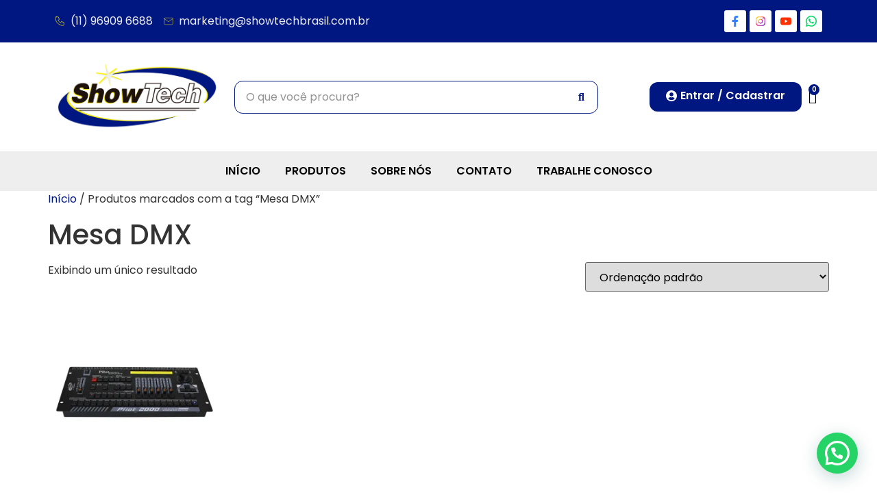

--- FILE ---
content_type: text/html; charset=UTF-8
request_url: https://showtechbrasil.com.br/tag-produto/mesa-dmx/
body_size: 57867
content:
<!doctype html>
<html lang="pt-BR">
<head>
	<meta charset="UTF-8">
	<meta name="viewport" content="width=device-width, initial-scale=1">
	<link rel="profile" href="https://gmpg.org/xfn/11">
	<style id="jetpack-boost-critical-css">@charset "UTF-8";@media all{@charset "UTF-8";ul{box-sizing:border-box}.screen-reader-text{clip:rect(1px,1px,1px,1px);word-wrap:normal!important;border:0;-webkit-clip-path:inset(50%);clip-path:inset(50%);height:1px;margin:-1px;overflow:hidden;padding:0;position:absolute;width:1px}html :where(img[class*=wp-image-]){height:auto;max-width:100%}}@media all{.woocommerce img,.woocommerce-page img{height:auto;max-width:100%}.woocommerce ul.products,.woocommerce-page ul.products{clear:both}.woocommerce ul.products::after,.woocommerce ul.products::before,.woocommerce-page ul.products::after,.woocommerce-page ul.products::before{content:" ";display:table}.woocommerce ul.products::after,.woocommerce-page ul.products::after{clear:both}.woocommerce ul.products li.product,.woocommerce-page ul.products li.product{float:left;margin:0 3.8% 2.992em 0;padding:0;position:relative;width:22.05%;margin-left:0}.woocommerce ul.products li.first,.woocommerce-page ul.products li.first{clear:both}.woocommerce ul.products li.last,.woocommerce-page ul.products li.last{margin-right:0}.woocommerce ul.products.columns-3 li.product,.woocommerce-page ul.products.columns-3 li.product{width:30.75%}.woocommerce.columns-3 ul.products li.product{width:30.75%}.woocommerce .woocommerce-pagination ul.page-numbers::after,.woocommerce .woocommerce-pagination ul.page-numbers::before,.woocommerce-page .woocommerce-pagination ul.page-numbers::after,.woocommerce-page .woocommerce-pagination ul.page-numbers::before{content:" ";display:table}.woocommerce .woocommerce-pagination ul.page-numbers::after,.woocommerce-page .woocommerce-pagination ul.page-numbers::after{clear:both}.woocommerce .woocommerce-pagination ul.page-numbers li,.woocommerce-page .woocommerce-pagination ul.page-numbers li{display:inline-block}}@media only screen and (max-width:768px){.woocommerce ul.products[class*=columns-] li.product,.woocommerce-page ul.products[class*=columns-] li.product{width:48%;float:left;clear:both;margin:0 0 2.992em}.woocommerce ul.products[class*=columns-] li.product:nth-child(2n),.woocommerce-page ul.products[class*=columns-] li.product:nth-child(2n){float:right;clear:none!important}}@media all{html{line-height:1.15;-webkit-text-size-adjust:100%}*{box-sizing:border-box}body{margin:0;font-family:-apple-system,BlinkMacSystemFont,Segoe UI,Roboto,Helvetica Neue,Arial,Noto Sans,sans-serif,Apple Color Emoji,Segoe UI Emoji,Segoe UI Symbol,Noto Color Emoji;font-size:1rem;font-weight:400;line-height:1.5;color:#333;background-color:#fff;-webkit-font-smoothing:antialiased;-moz-osx-font-smoothing:grayscale}h1,h2,h3{-webkit-margin-before:.5rem;margin-block-start:.5rem;-webkit-margin-after:1rem;margin-block-end:1rem;font-family:inherit;font-weight:500;line-height:1.2;color:inherit}h1{font-size:2.5rem}h2{font-size:2rem}h3{font-size:1.75rem}a{background-color:transparent;text-decoration:none;color:#c36}img{border-style:none;height:auto;max-width:100%}[hidden]{display:none}label{display:inline-block;line-height:1;vertical-align:middle}button,input,select{font-family:inherit;font-size:1rem;line-height:1.5;margin:0}input[type=search],select{width:100%;border:1px solid #666;border-radius:3px;padding:.5rem 1rem}button,input{overflow:visible}button,select{text-transform:none}[type=submit],button{width:auto;-webkit-appearance:button}[type=submit],button{display:inline-block;font-weight:400;color:#c36;text-align:center;white-space:nowrap;background-color:transparent;border:1px solid #c36;padding:.5rem 1rem;font-size:1rem;border-radius:3px}fieldset{padding:.35em .75em .625em}legend{box-sizing:border-box;color:inherit;display:table;max-width:100%;padding:0;white-space:normal}[type=search]{-webkit-appearance:textfield;outline-offset:-2px}select{display:block}li,ul{-webkit-margin-before:0;margin-block-start:0;-webkit-margin-after:0;margin-block-end:0;border:0;outline:0;font-size:100%;vertical-align:baseline;background:0 0}}@media all{@charset "UTF-8";.screen-reader-text{clip:rect(1px,1px,1px,1px);height:1px;overflow:hidden;position:absolute!important;width:1px;word-wrap:normal!important}.site-navigation{grid-area:nav-menu;display:flex;align-items:center;flex-grow:1}}@media all{.elementor-kit-8{--e-global-color-primary:#001781;--e-global-color-secondary:#FFEF00;--e-global-color-text:#FFFFFF;--e-global-color-accent:#FFFFFF;--e-global-color-36a8b7d:#000000;--e-global-color-85bf899:#F4F4F4;--e-global-color-45561fe:#C2C2C2;--e-global-color-7763796:#EEEEEE;--e-global-color-02dbe95:#0020B1;--e-global-typography-primary-font-family:"Poppins";--e-global-typography-primary-font-weight:600;--e-global-typography-text-font-family:"Poppins";--e-global-typography-text-font-weight:400;--e-global-typography-accent-font-family:"Poppins";--e-global-typography-accent-font-weight:500;font-family:Poppins,Sans-serif}.elementor-kit-8 a{color:var(--e-global-color-primary);font-family:Poppins,Sans-serif}.elementor-kit-8 h1{font-family:Poppins,Sans-serif}.elementor-kit-8 h2{font-family:Poppins,Sans-serif}.elementor-kit-8 h3{font-family:Poppins,Sans-serif}.elementor-section.elementor-section-boxed>.elementor-container{max-width:1140px}.elementor-widget:not(:last-child){margin-bottom:20px}h1.entry-title{display:var(--page-title-display)}@media (max-width:1024px){.elementor-section.elementor-section-boxed>.elementor-container{max-width:1024px}}@media (max-width:767px){.elementor-section.elementor-section-boxed>.elementor-container{max-width:767px}}}@media all{button.pswp__button{box-shadow:none!important;background-image:url(https://showtechbrasil.com.br/wp-content/plugins/woocommerce/assets/css/photoswipe/default-skin/default-skin.png)!important}button.pswp__button,button.pswp__button--arrow--left::before,button.pswp__button--arrow--right::before{background-color:transparent!important}button.pswp__button--arrow--left,button.pswp__button--arrow--right{background-image:none!important}.pswp{display:none;position:absolute;width:100%;height:100%;left:0;top:0;overflow:hidden;-ms-touch-action:none;touch-action:none;z-index:1500;-webkit-text-size-adjust:100%;-webkit-backface-visibility:hidden;outline:0}.pswp *{-webkit-box-sizing:border-box;box-sizing:border-box}.pswp__bg{position:absolute;left:0;top:0;width:100%;height:100%;background:#000;opacity:0;-webkit-transform:translateZ(0);transform:translateZ(0);-webkit-backface-visibility:hidden;will-change:opacity}.pswp__scroll-wrap{position:absolute;left:0;top:0;width:100%;height:100%;overflow:hidden}.pswp__container{-ms-touch-action:none;touch-action:none;position:absolute;left:0;right:0;top:0;bottom:0}.pswp__container{-webkit-touch-callout:none}.pswp__bg{will-change:opacity}.pswp__container{-webkit-backface-visibility:hidden}.pswp__item{position:absolute;left:0;right:0;top:0;bottom:0;overflow:hidden}}@media all{.pswp__button{width:44px;height:44px;position:relative;background:0 0;overflow:visible;-webkit-appearance:none;display:block;border:0;padding:0;margin:0;float:right;opacity:.75;-webkit-box-shadow:none;box-shadow:none}.pswp__button,.pswp__button--arrow--left:before,.pswp__button--arrow--right:before{background:url(https://showtechbrasil.com.br/wp-content/plugins/woocommerce/assets/css/photoswipe/default-skin/default-skin.png) 0 0 no-repeat;background-size:264px 88px;width:44px;height:44px}.pswp__button--close{background-position:0-44px}.pswp__button--share{background-position:-44px -44px}.pswp__button--fs{display:none}.pswp__button--zoom{display:none;background-position:-88px 0}.pswp__button--arrow--left,.pswp__button--arrow--right{background:0 0;top:50%;margin-top:-50px;width:70px;height:100px;position:absolute}.pswp__button--arrow--left{left:0}.pswp__button--arrow--right{right:0}.pswp__button--arrow--left:before,.pswp__button--arrow--right:before{content:"";top:35px;background-color:rgba(0,0,0,.3);height:30px;width:32px;position:absolute}.pswp__button--arrow--left:before{left:6px;background-position:-138px -44px}.pswp__button--arrow--right:before{right:6px;background-position:-94px -44px}.pswp__share-modal{display:block;background:rgba(0,0,0,.5);width:100%;height:100%;top:0;left:0;padding:10px;position:absolute;z-index:1600;opacity:0;-webkit-backface-visibility:hidden;will-change:opacity}.pswp__share-modal--hidden{display:none}.pswp__share-tooltip{z-index:1620;position:absolute;background:#fff;top:56px;border-radius:2px;display:block;width:auto;right:44px;-webkit-box-shadow:0 2px 5px rgba(0,0,0,.25);box-shadow:0 2px 5px rgba(0,0,0,.25);-webkit-transform:translateY(6px);-ms-transform:translateY(6px);transform:translateY(6px);-webkit-backface-visibility:hidden;will-change:transform}.pswp__counter{position:absolute;left:0;top:0;height:44px;font-size:13px;line-height:44px;color:#fff;opacity:.75;padding:0 10px}.pswp__caption{position:absolute;left:0;bottom:0;width:100%;min-height:44px}.pswp__caption__center{text-align:left;max-width:420px;margin:0 auto;font-size:13px;padding:10px;line-height:20px;color:#ccc}.pswp__preloader{width:44px;height:44px;position:absolute;top:0;left:50%;margin-left:-22px;opacity:0;will-change:opacity;direction:ltr}.pswp__preloader__icn{width:20px;height:20px;margin:12px}@media screen and (max-width:1024px){.pswp__preloader{position:relative;left:auto;top:auto;margin:0;float:right}}.pswp__ui{-webkit-font-smoothing:auto;visibility:visible;opacity:1;z-index:1550}.pswp__top-bar{position:absolute;left:0;top:0;height:44px;width:100%}.pswp__caption,.pswp__top-bar{-webkit-backface-visibility:hidden;will-change:opacity}.pswp__caption,.pswp__top-bar{background-color:rgba(0,0,0,.5)}.pswp__ui--hidden .pswp__button--arrow--left,.pswp__ui--hidden .pswp__button--arrow--right,.pswp__ui--hidden .pswp__caption,.pswp__ui--hidden .pswp__top-bar{opacity:.001}}@media all{.jet-woo-product-gallery-pswp{display:none;position:absolute;width:100%;height:100%;left:0;top:0;overflow:hidden;-ms-touch-action:none;touch-action:none;z-index:999999;outline:0}.jet-woo-product-gallery-pswp .pswp__button--zoom{display:block}}@media all{@font-face{font-family:eicons;font-weight:400;font-style:normal}[class*=" eicon-"],[class^=eicon]{display:inline-block;font-family:eicons;font-size:inherit;font-weight:400;font-style:normal;font-variant:normal;line-height:1;text-rendering:auto;-webkit-font-smoothing:antialiased;-moz-osx-font-smoothing:grayscale}.eicon-menu-bar:before{content:""}.eicon-close:before{content:""}.eicon-cart-medium:before{content:""}}@media all{.elementor-location-header:before{content:"";display:table;clear:both}}@media all{@charset "UTF-8";.screen-reader-text{clip:rect(1px,1px,1px,1px);height:1px;overflow:hidden;position:absolute!important;width:1px;word-wrap:normal!important}.woocommerce div.product{margin-bottom:0;position:relative}.woocommerce div.product .product_title{clear:none;margin-top:0;padding:0}.woocommerce ul.products{margin:0 0 1em;padding:0;list-style:none outside;clear:both}.woocommerce ul.products::after,.woocommerce ul.products::before{content:" ";display:table}.woocommerce ul.products::after{clear:both}.woocommerce ul.products li{list-style:none outside}.woocommerce ul.products li.product .woocommerce-loop-product__title{padding:.5em 0;margin:0;font-size:1em}.woocommerce ul.products li.product a{text-decoration:none}.woocommerce ul.products li.product a img{width:100%;height:auto;display:block;margin:0 0 1em;box-shadow:none}.woocommerce ul.products li.product .button{display:inline-block;margin-top:1em}.woocommerce nav.woocommerce-pagination{text-align:center}.woocommerce nav.woocommerce-pagination ul{display:inline-block;white-space:nowrap;padding:0;clear:both;border:1px solid #d3ced2;border-right:0;margin:1px}.woocommerce nav.woocommerce-pagination ul li{border-right:1px solid #d3ced2;padding:0;margin:0;float:left;display:inline;overflow:hidden}.woocommerce nav.woocommerce-pagination ul li a,.woocommerce nav.woocommerce-pagination ul li span{margin:0;text-decoration:none;padding:0;line-height:1;font-size:1em;font-weight:400;padding:.5em;min-width:1em;display:block}.woocommerce nav.woocommerce-pagination ul li span.current{background:#ebe9eb;color:#8a7e88}.woocommerce:where(body:not(.woocommerce-block-theme-has-button-styles)) a.button,:where(body:not(.woocommerce-block-theme-has-button-styles)) .woocommerce a.button{font-size:100%;margin:0;line-height:1;position:relative;text-decoration:none;overflow:visible;padding:.618em 1em;font-weight:700;border-radius:3px;left:auto;color:#515151;background-color:#ebe9eb;border:0;display:inline-block;background-image:none;box-shadow:none;text-shadow:none}}@media all{.elementor-12 .elementor-element.elementor-element-82fd946:not(.elementor-motion-effects-element-type-background){background-color:var(--e-global-color-primary)}.elementor-12 .elementor-element.elementor-element-82fd946{padding:5px 0 5px 0}.elementor-12 .elementor-element.elementor-element-ea67245.elementor-column.elementor-element[data-element_type=column]>.elementor-widget-wrap.elementor-element-populated{align-content:center;align-items:center}.elementor-12 .elementor-element.elementor-element-dfd21e6{--e-icon-list-icon-size:14px;--icon-vertical-offset:0px}.elementor-12 .elementor-element.elementor-element-dfd21e6 .elementor-icon-list-item>a{font-family:Poppins,Sans-serif;font-size:16px;font-weight:400}.elementor-12 .elementor-element.elementor-element-dfd21e6 .elementor-icon-list-text{color:var(--e-global-color-7763796)}.elementor-12 .elementor-element.elementor-element-40711ca{--grid-template-columns:repeat(0,auto);--icon-size:16px;--grid-column-gap:5px;--grid-row-gap:0px}.elementor-12 .elementor-element.elementor-element-40711ca .elementor-widget-container{text-align:right}.elementor-12 .elementor-element.elementor-element-40711ca .elementor-social-icon{background-color:var(--e-global-color-text)}.elementor-12 .elementor-element.elementor-element-40711ca .elementor-social-icon svg{fill:var(--e-global-color-text)}.elementor-12 .elementor-element.elementor-element-c83b64e{--grid-template-columns:repeat(0,auto);--icon-size:16px;--grid-column-gap:5px;--grid-row-gap:0px}.elementor-12 .elementor-element.elementor-element-c83b64e .elementor-widget-container{text-align:right}.elementor-12 .elementor-element.elementor-element-c83b64e .elementor-social-icon{background-color:var(--e-global-color-text)}.elementor-12 .elementor-element.elementor-element-15e5028>.elementor-container>.elementor-column>.elementor-widget-wrap{align-content:center;align-items:center}.elementor-12 .elementor-element.elementor-element-15e5028{padding:20px 0 20px 0}.elementor-12 .elementor-element.elementor-element-cc8beaa{text-align:left}.elementor-12 .elementor-element.elementor-element-cc8beaa img{width:240px}.elementor-12 .elementor-element.elementor-element-8be5056 .elementor-search-form__container{min-height:48px}.elementor-12 .elementor-element.elementor-element-8be5056 .elementor-search-form__submit{min-width:48px;--e-search-form-submit-text-color:var(--e-global-color-primary);background-color:#ffeF0000}.elementor-12 .elementor-element.elementor-element-8be5056 .elementor-search-form__input{padding-left:calc(48px/3);padding-right:calc(48px/3)}.elementor-12 .elementor-element.elementor-element-8be5056 input[type=search].elementor-search-form__input{font-family:Poppins,Sans-serif;font-size:16px;font-weight:400}.elementor-12 .elementor-element.elementor-element-8be5056 .elementor-search-form__input{color:#4d4d4d;fill:#4D4D4D}.elementor-12 .elementor-element.elementor-element-8be5056:not(.elementor-search-form--skin-full_screen) .elementor-search-form__container{background-color:var(--e-global-color-text);border-color:var(--e-global-color-primary);border-width:1px 1px 1px 1px;border-radius:12px}.elementor-12 .elementor-element.elementor-element-373173b.elementor-column>.elementor-widget-wrap{justify-content:flex-end}.elementor-12 .elementor-element.elementor-element-52bc5ac .elementor-button{font-family:Poppins,Sans-serif;font-size:16px;font-weight:600;fill:var(--e-global-color-text);color:var(--e-global-color-text);background-color:var(--e-global-color-primary);border-radius:12px 12px 12px 12px}.elementor-12 .elementor-element.elementor-element-52bc5ac{width:auto;max-width:auto}.elementor-12 .elementor-element.elementor-element-e781e0d{--main-alignment:right;--side-cart-alignment-transform:translateX(100%);--side-cart-alignment-left:auto;--side-cart-alignment-right:0;--toggle-button-icon-color:var(--e-global-color-36a8b7d);--toggle-button-background-color:#02010100;--toggle-button-border-width:0px;--toggle-icon-size:20px;--toggle-icon-padding:0px 0px 0px 0px;--items-indicator-text-color:var(--e-global-color-text);--items-indicator-background-color:var(--e-global-color-primary);--cart-background-color:var(--e-global-color-text);--cart-border-style:none;--cart-close-icon-size:20px;--cart-close-button-color:var(--e-global-color-primary);width:auto;max-width:auto}.elementor-12 .elementor-element.elementor-element-e781e0d .elementor-menu-cart__close-button{margin-left:auto}.elementor-12 .elementor-element.elementor-element-e781e0d>.elementor-widget-container{margin:0 0 0 10px}.elementor-12 .elementor-element.elementor-element-999d485>.elementor-container>.elementor-column>.elementor-widget-wrap{align-content:center;align-items:center}.elementor-12 .elementor-element.elementor-element-999d485{padding:20px 0 20px 0}.elementor-12 .elementor-element.elementor-element-bde5f59{text-align:left}.elementor-12 .elementor-element.elementor-element-bde5f59 img{width:240px}.elementor-12 .elementor-element.elementor-element-3a938c9 .elementor-menu-toggle{margin-left:auto;background-color:var(--e-global-color-text)}.elementor-12 .elementor-element.elementor-element-3a938c9 .elementor-nav-menu .elementor-item{font-family:Poppins,Sans-serif;font-size:16px;font-weight:600;text-transform:uppercase}.elementor-12 .elementor-element.elementor-element-3a938c9 .elementor-nav-menu--main .elementor-item{color:var(--e-global-color-36a8b7d);fill:var(--e-global-color-36a8b7d);padding-left:18px;padding-right:18px;padding-top:9px;padding-bottom:9px}.elementor-12 .elementor-element.elementor-element-3a938c9 .elementor-nav-menu--main .elementor-item.elementor-item-active{color:var(--e-global-color-primary);fill:var(--e-global-color-primary)}.elementor-12 .elementor-element.elementor-element-3a938c9 .elementor-nav-menu--main:not(.e--pointer-framed) .elementor-item:after,.elementor-12 .elementor-element.elementor-element-3a938c9 .elementor-nav-menu--main:not(.e--pointer-framed) .elementor-item:before{background-color:var(--e-global-color-primary)}.elementor-12 .elementor-element.elementor-element-3a938c9 .elementor-nav-menu--main .elementor-item.elementor-item-active{color:var(--e-global-color-36a8b7d)}.elementor-12 .elementor-element.elementor-element-3a938c9 .elementor-nav-menu--main:not(.e--pointer-framed) .elementor-item.elementor-item-active:after,.elementor-12 .elementor-element.elementor-element-3a938c9 .elementor-nav-menu--main:not(.e--pointer-framed) .elementor-item.elementor-item-active:before{background-color:var(--e-global-color-primary)}.elementor-12 .elementor-element.elementor-element-3a938c9 .elementor-menu-toggle,.elementor-12 .elementor-element.elementor-element-3a938c9 .elementor-nav-menu--dropdown a{color:var(--e-global-color-36a8b7d)}.elementor-12 .elementor-element.elementor-element-3a938c9 .elementor-nav-menu--dropdown{background-color:var(--e-global-color-7763796)}.elementor-12 .elementor-element.elementor-element-3a938c9 .elementor-nav-menu--dropdown a.elementor-item-active{color:var(--e-global-color-primary)}.elementor-12 .elementor-element.elementor-element-3a938c9 .elementor-nav-menu--dropdown a.elementor-item-active{background-color:var(--e-global-color-7763796)}.elementor-12 .elementor-element.elementor-element-3a938c9 .elementor-nav-menu--dropdown a.elementor-item-active{color:var(--e-global-color-36a8b7d);background-color:var(--e-global-color-7763796)}.elementor-12 .elementor-element.elementor-element-3a938c9 div.elementor-menu-toggle{color:var(--e-global-color-primary)}.elementor-12 .elementor-element.elementor-element-7501cce .elementor-search-form__container{min-height:48px}.elementor-12 .elementor-element.elementor-element-7501cce .elementor-search-form__submit{min-width:48px;--e-search-form-submit-text-color:var(--e-global-color-primary);background-color:#ffeF0000}.elementor-12 .elementor-element.elementor-element-7501cce .elementor-search-form__input{padding-left:calc(48px/3);padding-right:calc(48px/3)}.elementor-12 .elementor-element.elementor-element-7501cce input[type=search].elementor-search-form__input{font-family:Poppins,Sans-serif;font-size:16px;font-weight:400}.elementor-12 .elementor-element.elementor-element-7501cce .elementor-search-form__input{color:#4d4d4d;fill:#4D4D4D}.elementor-12 .elementor-element.elementor-element-7501cce:not(.elementor-search-form--skin-full_screen) .elementor-search-form__container{background-color:var(--e-global-color-text);border-color:var(--e-global-color-primary);border-width:1px 1px 1px 1px;border-radius:12px}.elementor-12 .elementor-element.elementor-element-4558791.elementor-column>.elementor-widget-wrap{justify-content:flex-end}.elementor-12 .elementor-element.elementor-element-b8e0baf .elementor-button{font-family:Poppins,Sans-serif;font-size:16px;font-weight:600;fill:var(--e-global-color-text);color:var(--e-global-color-text);background-color:var(--e-global-color-primary);border-radius:12px 12px 12px 12px}.elementor-12 .elementor-element.elementor-element-b8e0baf{width:auto;max-width:auto}.elementor-12 .elementor-element.elementor-element-7f3c1f0{--main-alignment:right;--side-cart-alignment-transform:translateX(100%);--side-cart-alignment-left:auto;--side-cart-alignment-right:0;--toggle-button-icon-color:var(--e-global-color-36a8b7d);--toggle-button-background-color:#02010100;--toggle-button-border-width:0px;--toggle-icon-size:20px;--toggle-icon-padding:0px 0px 0px 0px;--items-indicator-text-color:var(--e-global-color-text);--items-indicator-background-color:var(--e-global-color-primary);--cart-background-color:var(--e-global-color-text);--cart-border-style:none;--cart-close-icon-size:20px;--cart-close-button-color:var(--e-global-color-primary);width:auto;max-width:auto}.elementor-12 .elementor-element.elementor-element-7f3c1f0 .elementor-menu-cart__close-button{margin-left:auto}.elementor-12 .elementor-element.elementor-element-7f3c1f0>.elementor-widget-container{margin:0 0 0 10px}.elementor-12 .elementor-element.elementor-element-eb44d6c:not(.elementor-motion-effects-element-type-background){background-color:var(--e-global-color-7763796)}.elementor-12 .elementor-element.elementor-element-31fe470 .elementor-nav-menu .elementor-item{font-family:Poppins,Sans-serif;font-size:16px;font-weight:600;text-transform:uppercase}.elementor-12 .elementor-element.elementor-element-31fe470 .elementor-nav-menu--main .elementor-item{color:var(--e-global-color-36a8b7d);fill:var(--e-global-color-36a8b7d);padding-left:18px;padding-right:18px;padding-top:9px;padding-bottom:9px}.elementor-12 .elementor-element.elementor-element-31fe470 .elementor-nav-menu--main .elementor-item.elementor-item-active{color:var(--e-global-color-primary);fill:var(--e-global-color-primary)}.elementor-12 .elementor-element.elementor-element-31fe470 .elementor-nav-menu--main:not(.e--pointer-framed) .elementor-item:after,.elementor-12 .elementor-element.elementor-element-31fe470 .elementor-nav-menu--main:not(.e--pointer-framed) .elementor-item:before{background-color:var(--e-global-color-primary)}.elementor-12 .elementor-element.elementor-element-31fe470 .elementor-nav-menu--main .elementor-item.elementor-item-active{color:var(--e-global-color-36a8b7d)}.elementor-12 .elementor-element.elementor-element-31fe470 .elementor-nav-menu--main:not(.e--pointer-framed) .elementor-item.elementor-item-active:after,.elementor-12 .elementor-element.elementor-element-31fe470 .elementor-nav-menu--main:not(.e--pointer-framed) .elementor-item.elementor-item-active:before{background-color:var(--e-global-color-primary)}@media (max-width:1024px){.elementor-12 .elementor-element.elementor-element-82fd946{padding:20px 50px 20px 50px}.elementor-12 .elementor-element.elementor-element-40711ca .elementor-widget-container{text-align:center}.elementor-12 .elementor-element.elementor-element-c83b64e .elementor-widget-container{text-align:center}.elementor-12 .elementor-element.elementor-element-15e5028{padding:20px 50px 20px 50px}.elementor-12 .elementor-element.elementor-element-cc8beaa img{width:200px}.elementor-12 .elementor-element.elementor-element-373173b.elementor-column>.elementor-widget-wrap{justify-content:center}.elementor-12 .elementor-element.elementor-element-999d485{padding:20px 50px 20px 50px}.elementor-12 .elementor-element.elementor-element-bde5f59 img{width:200px}.elementor-12 .elementor-element.elementor-element-3a938c9 .elementor-nav-menu .elementor-item{font-size:16px}.elementor-12 .elementor-element.elementor-element-3a938c9 .elementor-nav-menu--main .elementor-item{padding-left:14px;padding-right:14px}.elementor-12 .elementor-element.elementor-element-4558791.elementor-column>.elementor-widget-wrap{justify-content:center}.elementor-12 .elementor-element.elementor-element-eb44d6c{padding:0 50px 0 50px}.elementor-12 .elementor-element.elementor-element-31fe470 .elementor-nav-menu .elementor-item{font-size:16px}.elementor-12 .elementor-element.elementor-element-31fe470 .elementor-nav-menu--main .elementor-item{padding-left:14px;padding-right:14px}}@media (max-width:767px){.elementor-12 .elementor-element.elementor-element-82fd946{padding:20px 20px 20px 20px}.elementor-12 .elementor-element.elementor-element-40711ca{--icon-size:12px}.elementor-12 .elementor-element.elementor-element-c83b64e{--icon-size:12px}.elementor-12 .elementor-element.elementor-element-15e5028{padding:20px 20px 20px 20px}.elementor-12 .elementor-element.elementor-element-cc8beaa{text-align:center}.elementor-12 .elementor-element.elementor-element-52bc5ac .elementor-button{font-size:14px}.elementor-12 .elementor-element.elementor-element-999d485{padding:20px 20px 20px 20px}.elementor-12 .elementor-element.elementor-element-ebad787{width:80%}.elementor-12 .elementor-element.elementor-element-bde5f59{text-align:center}.elementor-12 .elementor-element.elementor-element-b46b784{width:20%}.elementor-12 .elementor-element.elementor-element-3a938c9 .elementor-nav-menu__container.elementor-nav-menu--dropdown{margin-top:2px!important}.elementor-12 .elementor-element.elementor-element-3a938c9{--nav-menu-icon-size:20px}.elementor-12 .elementor-element.elementor-element-b8e0baf .elementor-button{font-size:14px}.elementor-12 .elementor-element.elementor-element-eb44d6c{padding:0 20px 0 20px}}@media (min-width:768px){.elementor-12 .elementor-element.elementor-element-ea67245{width:70%}.elementor-12 .elementor-element.elementor-element-e142ccb{width:30%}.elementor-12 .elementor-element.elementor-element-13ce916{width:23%}.elementor-12 .elementor-element.elementor-element-99df216{width:48.332%}.elementor-12 .elementor-element.elementor-element-373173b{width:28%}}@media (max-width:1024px) and (min-width:768px){.elementor-12 .elementor-element.elementor-element-ea67245{width:100%}.elementor-12 .elementor-element.elementor-element-e142ccb{width:100%}.elementor-12 .elementor-element.elementor-element-13ce916{width:40%}.elementor-12 .elementor-element.elementor-element-99df216{width:60%}.elementor-12 .elementor-element.elementor-element-373173b{width:100%}.elementor-12 .elementor-element.elementor-element-ebad787{width:40%}.elementor-12 .elementor-element.elementor-element-b46b784{width:40%}.elementor-12 .elementor-element.elementor-element-bcf2c1d{width:60%}.elementor-12 .elementor-element.elementor-element-4558791{width:100%}}}@media all{.elementor-39 .elementor-element.elementor-element-5b41ffb>.elementor-container>.elementor-column>.elementor-widget-wrap{align-content:center;align-items:center}@media (max-width:1024px) and (min-width:768px){.elementor-39 .elementor-element.elementor-element-637f16b{width:100%}}}@media all{.elementor-288 .elementor-element.elementor-element-57757e0{padding:50px 0 50px 0}.elementor-288 .elementor-element.elementor-element-21f2e27>.elementor-widget-wrap>.elementor-widget:not(.elementor-widget__width-auto):not(.elementor-widget__width-initial):not(:last-child):not(.elementor-absolute){margin-bottom:10px}.elementor-288 .elementor-element.elementor-element-21f2e27:not(.elementor-motion-effects-element-type-background)>.elementor-widget-wrap{background-image:url(https://i0.wp.com/showtechbrasil.com.br/wp-content/uploads/2023/07/bg_produtos.png?fit=1280%2C250&ssl=1);background-position:center center;background-repeat:no-repeat;background-size:cover}.elementor-288 .elementor-element.elementor-element-21f2e27>.elementor-element-populated{border-radius:20px 20px 20px 20px}.elementor-288 .elementor-element.elementor-element-21f2e27>.elementor-element-populated{padding:50px 0 50px 0}.elementor-288 .elementor-element.elementor-element-9788de9{text-align:center}.elementor-288 .elementor-element.elementor-element-9788de9 .elementor-heading-title{color:var(--e-global-color-text);font-family:Poppins,Sans-serif;font-size:38px;font-weight:700}.elementor-288 .elementor-element.elementor-element-9d02e12{text-align:center}.elementor-288 .elementor-element.elementor-element-9d02e12 .elementor-heading-title{color:var(--e-global-color-text);font-family:Poppins,Sans-serif;font-size:22px;font-weight:600}.elementor-288 .elementor-element.elementor-element-0378ee7{padding:0 0 80px 0}.elementor-288 .elementor-element.elementor-element-adce5ca>.elementor-element-populated{margin:0 10px 0 0;padding:0}.elementor-288 .elementor-element.elementor-element-2a0e691:not(.elementor-motion-effects-element-type-background){background-color:var(--e-global-color-85bf899)}.elementor-288 .elementor-element.elementor-element-2a0e691{border-style:solid;border-width:1px 1px 1px 1px;border-color:#c2c2c2}.elementor-288 .elementor-element.elementor-element-2a0e691{border-radius:10px 10px 10px 10px}.elementor-288 .elementor-element.elementor-element-6f2c239>.elementor-widget-wrap>.elementor-widget:not(.elementor-widget__width-auto):not(.elementor-widget__width-initial):not(:last-child):not(.elementor-absolute){margin-bottom:10px}.elementor-288 .elementor-element.elementor-element-6f2c239>.elementor-element-populated{padding:30px 20px 30px 20px}.elementor-288 .elementor-element.elementor-element-f824f50{text-align:left}.elementor-288 .elementor-element.elementor-element-f824f50 .elementor-heading-title{font-family:Poppins,Sans-serif;font-size:20px;font-weight:700}.elementor-288 .elementor-element.elementor-element-35fd636 .wpgb-facet>fieldset:last-child{margin-bottom:0}.elementor-288 .elementor-element.elementor-element-35fd636 .wpgb-facet-title{font-family:Poppins,Sans-serif;font-size:15px;text-align:left}.elementor-288 .elementor-element.elementor-element-35fd636 .wpgb-facet ul:first-child{display:flex;-ms-flex-wrap:wrap;flex-wrap:wrap;flex-direction:column}.elementor-288 .elementor-element.elementor-element-35fd636 li [class^=wpgb-][class$="-label"]{font-family:Poppins,Sans-serif;font-size:16px;font-weight:400;color:var(--e-global-color-36a8b7d)}.elementor-288 .elementor-element.elementor-element-bb2a18c .wpgb-facet>fieldset:last-child{margin-bottom:0}.elementor-288 .elementor-element.elementor-element-bb2a18c .wpgb-facet-title{font-family:Poppins,Sans-serif;font-size:15px;text-align:left}.elementor-288 .elementor-element.elementor-element-ba5e5b4:not(.elementor-motion-effects-element-type-background){background-color:var(--e-global-color-85bf899)}.elementor-288 .elementor-element.elementor-element-ba5e5b4{border-style:solid;border-width:1px 1px 1px 1px;border-color:#c2c2c2;margin-top:30px;margin-bottom:0}.elementor-288 .elementor-element.elementor-element-ba5e5b4{border-radius:10px 10px 10px 10px}.elementor-288 .elementor-element.elementor-element-8b5cfc3>.elementor-widget-wrap>.elementor-widget:not(.elementor-widget__width-auto):not(.elementor-widget__width-initial):not(:last-child):not(.elementor-absolute){margin-bottom:10px}.elementor-288 .elementor-element.elementor-element-8b5cfc3>.elementor-element-populated{padding:30px 20px 30px 20px}.elementor-288 .elementor-element.elementor-element-c07639e{text-align:left}.elementor-288 .elementor-element.elementor-element-c07639e .elementor-heading-title{font-family:Poppins,Sans-serif;font-size:20px;font-weight:700}.elementor-288 .elementor-element.elementor-element-3d315fa .wpgb-facet>fieldset:last-child{margin-bottom:0}.elementor-288 .elementor-element.elementor-element-3d315fa .wpgb-facet-title{font-family:Poppins,Sans-serif;font-size:15px;text-align:left}.elementor-288 .elementor-element.elementor-element-3d315fa .wpgb-facet ul:first-child{display:flex;-ms-flex-wrap:wrap;flex-wrap:wrap;flex-direction:column}.elementor-288 .elementor-element.elementor-element-3d315fa li [class^=wpgb-][class$="-label"]{font-family:Poppins,Sans-serif;font-size:16px;font-weight:400;color:var(--e-global-color-36a8b7d)}.elementor-288 .elementor-element.elementor-element-c2eb451 .wpgb-facet>fieldset:last-child{margin-bottom:0}.elementor-288 .elementor-element.elementor-element-c2eb451 .wpgb-facet-title{font-family:Poppins,Sans-serif;font-size:15px;text-align:left}.elementor-288 .elementor-element.elementor-element-6bfd1a2:not(.elementor-motion-effects-element-type-background){background-color:var(--e-global-color-85bf899)}.elementor-288 .elementor-element.elementor-element-6bfd1a2{border-style:solid;border-width:1px 1px 1px 1px;border-color:#c2c2c2;margin-top:30px;margin-bottom:0}.elementor-288 .elementor-element.elementor-element-6bfd1a2{border-radius:10px 10px 10px 10px}.elementor-288 .elementor-element.elementor-element-7f03893>.elementor-widget-wrap>.elementor-widget:not(.elementor-widget__width-auto):not(.elementor-widget__width-initial):not(:last-child):not(.elementor-absolute){margin-bottom:10px}.elementor-288 .elementor-element.elementor-element-7f03893>.elementor-element-populated{padding:30px 20px 30px 20px}.elementor-288 .elementor-element.elementor-element-9a98ace{text-align:left}.elementor-288 .elementor-element.elementor-element-9a98ace .elementor-heading-title{font-family:Poppins,Sans-serif;font-size:20px;font-weight:700}.elementor-288 .elementor-element.elementor-element-9a98ace>.elementor-widget-container{margin:10px 0 0 0}.elementor-288 .elementor-element.elementor-element-f072713 .wpgb-facet>fieldset:last-child{margin-bottom:0}.elementor-288 .elementor-element.elementor-element-f072713 .wpgb-facet-title{font-family:Poppins,Sans-serif;font-size:15px;text-align:left}.elementor-288 .elementor-element.elementor-element-f072713 .wpgb-facet ul:first-child{display:flex;-ms-flex-wrap:wrap;flex-wrap:wrap;flex-direction:column}.elementor-288 .elementor-element.elementor-element-f072713 li [class^=wpgb-][class$="-label"]{font-family:Poppins,Sans-serif;font-size:16px;font-weight:400;color:var(--e-global-color-36a8b7d)}.elementor-288 .elementor-element.elementor-element-afb59f8 .wpgb-facet>fieldset:last-child{margin-bottom:0}.elementor-288 .elementor-element.elementor-element-afb59f8 .wpgb-facet-title{font-family:Poppins,Sans-serif;font-size:15px;text-align:left}.elementor-288 .elementor-element.elementor-element-4c080d4:not(.elementor-motion-effects-element-type-background){background-color:var(--e-global-color-85bf899)}.elementor-288 .elementor-element.elementor-element-4c080d4{border-style:solid;border-width:1px 1px 1px 1px;border-color:#c2c2c2;margin-top:30px;margin-bottom:0}.elementor-288 .elementor-element.elementor-element-4c080d4{border-radius:10px 10px 10px 10px}.elementor-288 .elementor-element.elementor-element-40b96c4>.elementor-widget-wrap>.elementor-widget:not(.elementor-widget__width-auto):not(.elementor-widget__width-initial):not(:last-child):not(.elementor-absolute){margin-bottom:10px}.elementor-288 .elementor-element.elementor-element-40b96c4>.elementor-element-populated{padding:30px 20px 30px 20px}.elementor-288 .elementor-element.elementor-element-c231af9{text-align:left}.elementor-288 .elementor-element.elementor-element-c231af9 .elementor-heading-title{font-family:Poppins,Sans-serif;font-size:20px;font-weight:700}.elementor-288 .elementor-element.elementor-element-8aa3fe1 .wpgb-facet>fieldset:last-child{margin-bottom:0}.elementor-288 .elementor-element.elementor-element-8aa3fe1 .wpgb-facet-title{font-family:Poppins,Sans-serif;font-size:15px;text-align:left}.elementor-288 .elementor-element.elementor-element-8aa3fe1 .wpgb-facet ul:first-child{display:flex;-ms-flex-wrap:wrap;flex-wrap:wrap;flex-direction:column}.elementor-288 .elementor-element.elementor-element-8aa3fe1 li [class^=wpgb-][class$="-label"]{font-family:Poppins,Sans-serif;font-size:16px;font-weight:400;color:var(--e-global-color-36a8b7d)}.elementor-288 .elementor-element.elementor-element-b3cbc7f .wpgb-facet>fieldset:last-child{margin-bottom:0}.elementor-288 .elementor-element.elementor-element-b3cbc7f .wpgb-facet-title{font-family:Poppins,Sans-serif;font-size:15px;text-align:left}.elementor-288 .elementor-element.elementor-element-ef62ef9>.elementor-widget-wrap>.elementor-widget:not(.elementor-widget__width-auto):not(.elementor-widget__width-initial):not(:last-child):not(.elementor-absolute){margin-bottom:10px}.elementor-288 .elementor-element.elementor-element-110f27a .wpgb-facet>fieldset:last-child{margin-bottom:0}.elementor-288 .elementor-element.elementor-element-110f27a .wpgb-facet-title{font-family:Poppins,Sans-serif;font-size:15px;text-align:left}.elementor-288 .elementor-element.elementor-element-110f27a .wpgb-facet ul:first-child{display:flex;-ms-flex-wrap:wrap;flex-wrap:wrap;flex-direction:column}.elementor-288 .elementor-element.elementor-element-110f27a li [class^=wpgb-][class$="-label"]{font-family:Poppins,Sans-serif;font-size:16px;font-weight:400;color:var(--e-global-color-36a8b7d)}.elementor-288 .elementor-element.elementor-element-00bd681 .wpgb-facet>fieldset:last-child{margin-bottom:0}.elementor-288 .elementor-element.elementor-element-00bd681 .wpgb-facet-title{font-family:Poppins,Sans-serif;font-size:15px;text-align:left}.elementor-288 .elementor-element.elementor-element-d458d97>.elementor-element-populated{margin:0 0 0 10px;padding:0}.elementor-288 .elementor-element.elementor-element-f020a4e .elementor-loop-container{grid-auto-rows:1fr}.elementor-288 .elementor-element.elementor-element-f020a4e .e-loop-item>.elementor-section,.elementor-288 .elementor-element.elementor-element-f020a4e .e-loop-item>.elementor-section>.elementor-container{height:100%}.elementor-288 .elementor-element.elementor-element-11a7026.elementor-wc-products ul.products{grid-column-gap:20px;grid-row-gap:40px}.elementor-288 .elementor-element.elementor-element-11a7026.elementor-wc-products .attachment-woocommerce_thumbnail{border-radius:10px 10px 0 0}.elementor-288 .elementor-element.elementor-element-11a7026.elementor-wc-products ul.products li.product{border-style:solid;border-width:2px 2px 2px 2px;border-radius:10px;padding:20px 20px 20px 20px}@media (max-width:1024px){.elementor-288 .elementor-element.elementor-element-57757e0{padding:50px 50px 50px 50px}.elementor-288 .elementor-element.elementor-element-0378ee7{padding:0 50px 0 50px}.elementor-288 .elementor-element.elementor-element-adce5ca>.elementor-element-populated{margin:0}.elementor-288 .elementor-element.elementor-element-d458d97>.elementor-element-populated{margin:30px 0 0 0}.elementor-288 .elementor-element.elementor-element-11a7026.elementor-wc-products ul.products{grid-column-gap:20px;grid-row-gap:40px}}@media (max-width:767px){.elementor-288 .elementor-element.elementor-element-57757e0{padding:50px 20px 50px 20px}.elementor-288 .elementor-element.elementor-element-21f2e27>.elementor-element-populated{padding:80px 20px 80px 20px}.elementor-288 .elementor-element.elementor-element-9788de9 .elementor-heading-title{font-size:30px}.elementor-288 .elementor-element.elementor-element-9d02e12 .elementor-heading-title{font-size:18px}.elementor-288 .elementor-element.elementor-element-0378ee7{padding:0 20px 0 20px}.elementor-288 .elementor-element.elementor-element-adce5ca>.elementor-element-populated{margin:0}.elementor-288 .elementor-element.elementor-element-d458d97>.elementor-element-populated{margin:30px 0 0 0}.elementor-288 .elementor-element.elementor-element-11a7026.elementor-wc-products ul.products{grid-column-gap:20px;grid-row-gap:40px}}@media (min-width:768px){.elementor-288 .elementor-element.elementor-element-adce5ca{width:25%}.elementor-288 .elementor-element.elementor-element-d458d97{width:74.665%}}@media (max-width:1024px) and (min-width:768px){.elementor-288 .elementor-element.elementor-element-adce5ca{width:100%}.elementor-288 .elementor-element.elementor-element-6f2c239{width:100%}.elementor-288 .elementor-element.elementor-element-d458d97{width:100%}}}@media all{:root{--joinchat-ico:url(data:image/svg+xml;charset=utf-8,%3Csvg\ xmlns=\'http://www.w3.org/2000/svg\'\ viewBox=\'0\ 0\ 24\ 24\'%3E%3Cpath\ fill=\'%23fff\'\ d=\'M3.516\ 3.516c4.686-4.686\ 12.284-4.686\ 16.97\ 0\ 4.686\ 4.686\ 4.686\ 12.283\ 0\ 16.97a12.004\ 12.004\ 0\ 0\ 1-13.754\ 2.299l-5.814.735a.392.392\ 0\ 0\ 1-.438-.44l.748-5.788A12.002\ 12.002\ 0\ 0\ 1\ 3.517\ 3.517zm3.61\ 17.043.3.158a9.846\ 9.846\ 0\ 0\ 0\ 11.534-1.758c3.843-3.843\ 3.843-10.074\ 0-13.918-3.843-3.843-10.075-3.843-13.918\ 0a9.846\ 9.846\ 0\ 0\ 0-1.747\ 11.554l.16.303-.51\ 3.942a.196.196\ 0\ 0\ 0\ .219.22l3.961-.501zm6.534-7.003-.933\ 1.164a9.843\ 9.843\ 0\ 0\ 1-3.497-3.495l1.166-.933a.792.792\ 0\ 0\ 0\ .23-.94L9.561\ 6.96a.793.793\ 0\ 0\ 0-.924-.445\ 1291.6\ 1291.6\ 0\ 0\ 0-2.023.524.797.797\ 0\ 0\ 0-.588.88\ 11.754\ 11.754\ 0\ 0\ 0\ 10.005\ 10.005.797.797\ 0\ 0\ 0\ .88-.587l.525-2.023a.793.793\ 0\ 0\ 0-.445-.923L14.6\ 13.327a.792.792\ 0\ 0\ 0-.94.23z\'/%3E%3C/svg%3E);--joinchat-font:-apple-system,blinkmacsystemfont,"Segoe UI",roboto,oxygen-sans,ubuntu,cantarell,"Helvetica Neue",sans-serif}.joinchat{--bottom:20px;--sep:20px;--s:60px;display:none;position:fixed;z-index:9000;right:var(--sep);bottom:var(--bottom);font:normal normal normal 16px/1.625em var(--joinchat-font);letter-spacing:0;transform:scale3d(0,0,0);transform-origin:calc(var(--s)/-2) calc(var(--s)/-4);touch-action:manipulation;-webkit-font-smoothing:antialiased}.joinchat *,.joinchat :after,.joinchat :before{box-sizing:border-box}.joinchat__button{position:absolute;z-index:2;bottom:8px;right:8px;height:var(--s);min-width:var(--s);background:#25d366;color:inherit;border-radius:calc(var(--s)/2);box-shadow:1px 6px 24px 0 rgba(7,94,84,.24)}.joinchat__button__open{width:var(--s);height:var(--s);border-radius:50%;background:rgb(0 0 0/0) var(--joinchat-ico) 50%no-repeat;background-size:60%;overflow:hidden}.joinchat__tooltip{position:absolute;top:calc(var(--s)/ 2 - 16px);right:calc(var(--s) + 16px);max-width:calc(100vw - var(--s) - 45px);height:32px;padding:0 14px;border:none;border-radius:16px;background:#fff;color:rgba(0,0,0,.8);line-height:31px;white-space:nowrap;opacity:0;filter:drop-shadow(0 1px 4px rgba(0,0,0,.4))}.joinchat__tooltip:after{content:"";display:block;position:absolute;top:10px;right:-6px;border:8px solid transparent;border-width:6px 0 6px 8px;border-left-color:#fff}.joinchat__tooltip div{width:-moz-max-content;width:max-content;max-width:100%;overflow:hidden;text-overflow:ellipsis}@media (orientation:landscape) and (height .elementor-element{width:100%}.elementor-widget{position:relative}.elementor-widget:not(:last-child){margin-bottom:20px}.elementor-widget:not(:last-child).elementor-widget__width-auto{margin-bottom:0}.elementor-column{position:relative;min-height:1px;display:flex}.elementor-column-gap-default>.elementor-column>.elementor-element-populated{padding:10px}@media (min-width:768px){.elementor-column.elementor-col-25{width:25%}.elementor-column.elementor-col-33{width:33.333%}.elementor-column.elementor-col-50{width:50%}.elementor-column.elementor-col-66{width:66.666%}.elementor-column.elementor-col-100{width:100%}}@media (max-width:767px){.elementor-column{width:100%}}ul.elementor-icon-list-items.elementor-inline-items{display:flex;flex-wrap:wrap}ul.elementor-icon-list-items.elementor-inline-items .elementor-inline-item{word-break:break-word}.elementor-grid{display:grid;grid-column-gap:var(--grid-column-gap);grid-row-gap:var(--grid-row-gap)}.elementor-grid .elementor-grid-item{min-width:0}.elementor-grid-0 .elementor-grid{display:inline-block;width:100%;word-spacing:var(--grid-column-gap);margin-bottom:calc(-1*var(--grid-row-gap))}.elementor-grid-0 .elementor-grid .elementor-grid-item{display:inline-block;margin-bottom:var(--grid-row-gap);word-break:break-word}.elementor-grid-3 .elementor-grid{grid-template-columns:repeat(3,1fr)}@media (max-width:1024px){.elementor-grid-tablet-2 .elementor-grid{grid-template-columns:repeat(2,1fr)}.elementor-grid-tablet-3 .elementor-grid{grid-template-columns:repeat(3,1fr)}}@media (max-width:767px){.elementor-grid-mobile-1 .elementor-grid{grid-template-columns:repeat(1,1fr)}.elementor-grid-mobile-2 .elementor-grid{grid-template-columns:repeat(2,1fr)}}.elementor-button{display:inline-block;line-height:1;background-color:#69727d;font-size:15px;padding:12px 24px;border-radius:3px;color:#fff;fill:#fff;text-align:center}.elementor-button-content-wrapper{display:flex;justify-content:center}.elementor-button-icon{flex-grow:0;order:5}.elementor-button-icon svg{width:1em;height:auto}.elementor-button-text{flex-grow:1;order:10;display:inline-block}.elementor-button .elementor-align-icon-left{margin-right:5px;order:5}.elementor-button span{text-decoration:inherit}.elementor-icon{display:inline-block;line-height:1;color:#69727d;font-size:50px;text-align:center}.elementor-icon svg{width:1em;height:1em;position:relative;display:block}.elementor-icon svg:before{position:absolute;left:50%;transform:translateX(-50%)}.elementor .elementor-element ul.elementor-icon-list-items{padding:0}@media (max-width:767px){.elementor .elementor-hidden-mobile{display:none}}@media (min-width:768px) and (max-width:1024px){.elementor .elementor-hidden-tablet{display:none}}@media (min-width:1025px) and (max-width:99999px){.elementor .elementor-hidden-desktop{display:none}}}@media all{.elementor-widget-heading .elementor-heading-title{color:var(--e-global-color-primary);font-family:var(--e-global-typography-primary-font-family),Sans-serif;font-weight:var(--e-global-typography-primary-font-weight)}.elementor-widget-button .elementor-button{font-family:var(--e-global-typography-accent-font-family),Sans-serif;font-weight:var(--e-global-typography-accent-font-weight);background-color:var(--e-global-color-accent)}.elementor-widget-icon-list .elementor-icon-list-item:not(:last-child):after{border-color:var(--e-global-color-text)}.elementor-widget-icon-list .elementor-icon-list-icon svg{fill:var(--e-global-color-primary)}.elementor-widget-icon-list .elementor-icon-list-item>a{font-family:var(--e-global-typography-text-font-family),Sans-serif;font-weight:var(--e-global-typography-text-font-weight)}.elementor-widget-icon-list .elementor-icon-list-text{color:var(--e-global-color-secondary)}.elementor-widget-loop-grid .elementor-button{font-family:var(--e-global-typography-accent-font-family),Sans-serif;font-weight:var(--e-global-typography-accent-font-weight);background-color:var(--e-global-color-accent)}.elementor-widget-nav-menu .elementor-nav-menu .elementor-item{font-family:var(--e-global-typography-primary-font-family),Sans-serif;font-weight:var(--e-global-typography-primary-font-weight)}.elementor-widget-nav-menu .elementor-nav-menu--main .elementor-item{color:var(--e-global-color-text);fill:var(--e-global-color-text)}.elementor-widget-nav-menu .elementor-nav-menu--main .elementor-item.elementor-item-active{color:var(--e-global-color-accent);fill:var(--e-global-color-accent)}.elementor-widget-nav-menu .elementor-nav-menu--main:not(.e--pointer-framed) .elementor-item:after,.elementor-widget-nav-menu .elementor-nav-menu--main:not(.e--pointer-framed) .elementor-item:before{background-color:var(--e-global-color-accent)}.elementor-widget-nav-menu{--e-nav-menu-divider-color:var(--e-global-color-text)}.elementor-widget-nav-menu .elementor-nav-menu--dropdown .elementor-item{font-family:var(--e-global-typography-accent-font-family),Sans-serif;font-weight:var(--e-global-typography-accent-font-weight)}.elementor-widget-search-form input[type=search].elementor-search-form__input{font-family:var(--e-global-typography-text-font-family),Sans-serif;font-weight:var(--e-global-typography-text-font-weight)}.elementor-widget-search-form .elementor-search-form__input{color:var(--e-global-color-text);fill:var(--e-global-color-text)}.elementor-widget-search-form .elementor-search-form__submit{font-family:var(--e-global-typography-text-font-family),Sans-serif;font-weight:var(--e-global-typography-text-font-weight);background-color:var(--e-global-color-secondary)}.elementor-widget-woocommerce-products.elementor-wc-products ul.products li.product .woocommerce-loop-product__title{color:var(--e-global-color-primary)}.elementor-widget-woocommerce-products.elementor-wc-products ul.products li.product .woocommerce-loop-product__title{font-family:var(--e-global-typography-primary-font-family),Sans-serif;font-weight:var(--e-global-typography-primary-font-weight)}.elementor-widget-woocommerce-products.elementor-wc-products ul.products li.product .button{font-family:var(--e-global-typography-accent-font-family),Sans-serif;font-weight:var(--e-global-typography-accent-font-weight)}.elementor-widget-woocommerce-menu-cart .elementor-menu-cart__toggle .elementor-button{font-family:var(--e-global-typography-primary-font-family),Sans-serif;font-weight:var(--e-global-typography-primary-font-weight)}.elementor-widget-woocommerce-product-title .elementor-heading-title{color:var(--e-global-color-primary);font-family:var(--e-global-typography-primary-font-family),Sans-serif;font-weight:var(--e-global-typography-primary-font-weight)}}@media all{.screen-reader-text{clip:rect(1px,1px,1px,1px);word-wrap:normal!important;border:0;-webkit-clip-path:inset(50%);clip-path:inset(50%);height:1px;margin:-1px;overflow:hidden;overflow-wrap:normal!important;padding:0;position:absolute!important;width:1px}}@media all{.amount,.woocommerce-Price-amount{display:none}}@media all{.fas{-moz-osx-font-smoothing:grayscale;-webkit-font-smoothing:antialiased;display:inline-block;font-style:normal;font-variant:normal;text-rendering:auto;line-height:1}.fa-search:before{content:""}}@media all{@font-face{font-family:"Font Awesome 5 Free";font-style:normal;font-weight:900;font-display:block}.fas{font-family:"Font Awesome 5 Free";font-weight:900}}@media all{@charset "UTF-8";.screen-reader-text{clip:rect(1px,1px,1px,1px);word-wrap:normal!important;border:0;-webkit-clip-path:inset(50%);clip-path:inset(50%);height:1px;margin:-1px;overflow:hidden;padding:0;position:absolute!important;width:1px}}.elementor-widget.elementor-icon-list--layout-inline .elementor-widget-container{overflow:hidden}.elementor-widget .elementor-icon-list-items.elementor-inline-items{margin-right:-8px;margin-left:-8px}.elementor-widget .elementor-icon-list-items.elementor-inline-items .elementor-icon-list-item{margin-right:8px;margin-left:8px}.elementor-widget .elementor-icon-list-items.elementor-inline-items .elementor-icon-list-item:after{width:auto;left:auto;right:auto;position:relative;height:100%;border-top:0;border-bottom:0;border-right:0;border-left-width:1px;border-style:solid;right:-8px}.elementor-widget .elementor-icon-list-items{list-style-type:none;margin:0;padding:0}.elementor-widget .elementor-icon-list-item{margin:0;padding:0;position:relative}.elementor-widget .elementor-icon-list-item:after{position:absolute;bottom:0;width:100%}.elementor-widget .elementor-icon-list-item,.elementor-widget .elementor-icon-list-item a{display:flex;font-size:inherit;align-items:var(--icon-vertical-align,center)}.elementor-widget .elementor-icon-list-icon+.elementor-icon-list-text{align-self:center;padding-left:5px}.elementor-widget .elementor-icon-list-icon{display:flex;position:relative;top:var(--icon-vertical-offset,initial)}.elementor-widget .elementor-icon-list-icon svg{width:var(--e-icon-list-icon-size,1em);height:var(--e-icon-list-icon-size,1em)}.elementor-widget.elementor-widget-icon-list .elementor-icon-list-icon{text-align:var(--e-icon-list-icon-align)}.elementor-widget.elementor-widget-icon-list .elementor-icon-list-icon svg{margin:var(--e-icon-list-icon-margin,0 calc(var(--e-icon-list-icon-size,1em)*.25)0 0)}.elementor-widget.elementor-list-item-link-full_width a{width:100%}.elementor-widget:not(.elementor-align-right) .elementor-icon-list-item:after{left:0}.elementor-widget:not(.elementor-align-left) .elementor-icon-list-item:after{right:0}@media (min-width:-1){.elementor-widget:not(.elementor-widescreen-align-right) .elementor-icon-list-item:after{left:0}.elementor-widget:not(.elementor-widescreen-align-left) .elementor-icon-list-item:after{right:0}}@media (max-width:-1){.elementor-widget:not(.elementor-laptop-align-right) .elementor-icon-list-item:after{left:0}.elementor-widget:not(.elementor-laptop-align-left) .elementor-icon-list-item:after{right:0}}@media (max-width:-1){.elementor-widget:not(.elementor-tablet_extra-align-right) .elementor-icon-list-item:after{left:0}.elementor-widget:not(.elementor-tablet_extra-align-left) .elementor-icon-list-item:after{right:0}}@media (max-width:1024px){.elementor-widget.elementor-tablet-align-center .elementor-icon-list-item,.elementor-widget.elementor-tablet-align-center .elementor-icon-list-item a{justify-content:center}.elementor-widget.elementor-tablet-align-center .elementor-icon-list-item:after{margin:auto}.elementor-widget.elementor-tablet-align-center .elementor-inline-items{justify-content:center}.elementor-widget:not(.elementor-tablet-align-right) .elementor-icon-list-item:after{left:0}.elementor-widget:not(.elementor-tablet-align-left) .elementor-icon-list-item:after{right:0}}@media (max-width:-1){.elementor-widget:not(.elementor-mobile_extra-align-right) .elementor-icon-list-item:after{left:0}.elementor-widget:not(.elementor-mobile_extra-align-left) .elementor-icon-list-item:after{right:0}}@media (max-width:767px){.elementor-widget:not(.elementor-mobile-align-right) .elementor-icon-list-item:after{left:0}.elementor-widget:not(.elementor-mobile-align-left) .elementor-icon-list-item:after{right:0}}.elementor-search-form{display:block}.elementor-search-form button,.elementor-search-form input[type=search]{margin:0;border:0;padding:0;display:inline-block;vertical-align:middle;white-space:normal;background:0 0;line-height:1;min-width:0;font-size:15px;-webkit-appearance:none;-moz-appearance:none}.elementor-search-form button{background-color:#69727d;font-size:var(--e-search-form-submit-icon-size,16px);color:#fff;border-radius:0}.elementor-search-form__container{display:flex;overflow:hidden;border:0 solid transparent;min-height:50px}.elementor-search-form__container:not(.elementor-search-form--full-screen){background:#f1f2f3}.elementor-search-form__input{flex-basis:100%;color:#3f444b}.elementor-search-form__input::-moz-placeholder{color:inherit;font-family:inherit;opacity:.6}.elementor-search-form__input::placeholder{color:inherit;font-family:inherit;opacity:.6}.elementor-search-form__submit{font-size:var(--e-search-form-submit-icon-size,16px)}.elementor-search-form .elementor-search-form__submit{color:var(--e-search-form-submit-text-color,#fff);border:none;border-radius:0}.elementor-icon-list-items .elementor-icon-list-item .elementor-icon-list-text{display:inline-block}.elementor-products-grid ul.products.elementor-grid{display:grid;margin:0;grid-column-gap:20px;grid-row-gap:40px}.elementor-products-grid ul.products.elementor-grid:after,.elementor-products-grid ul.products.elementor-grid:before{content:none;display:none}.elementor-products-grid ul.products.elementor-grid li.product{width:auto;padding:0;margin:0;float:none;display:var(--button-align-display);flex-direction:var(--button-align-direction);justify-content:var(--button-align-justify)}.elementor-products-grid ul.products.elementor-grid li.product a.woocommerce-loop-product__link{display:block;position:relative}.elementor-products-grid nav.woocommerce-pagination{margin-top:40px}.woocommerce .elementor-element.elementor-products-grid ul.products li.product{width:auto}.elementor-menu-cart__wrapper{text-align:var(--main-alignment,left)}.elementor-menu-cart__toggle_wrapper{display:inline-block;position:relative}.elementor-menu-cart__toggle{display:inline-block}.elementor-menu-cart__toggle .elementor-button{background-color:var(--toggle-button-background-color,transparent);color:var(--toggle-button-text-color,#69727d);border:var(--toggle-button-border-width,1px) var(--toggle-button-border-type,solid) var(--toggle-button-border-color,#69727d);border-radius:var(--toggle-button-border-radius,0);display:inline-flex;flex-direction:row-reverse;align-items:center;padding:var(--toggle-icon-padding,12px 24px)}.elementor-menu-cart__toggle .elementor-button-text{-webkit-margin-end:.3em;margin-inline-end:.3em}.elementor-menu-cart__toggle .elementor-button-icon{position:relative}.elementor-menu-cart__toggle .elementor-button-icon{color:var(--toggle-button-icon-color,#69727d);font-size:var(--toggle-icon-size,inherit)}.elementor-menu-cart--items-indicator-bubble .elementor-menu-cart__toggle .elementor-button-icon .elementor-button-icon-qty[data-counter]{display:block;position:absolute;min-width:1.6em;height:1.6em;line-height:1.5em;top:-.7em;inset-inline-end:-.7em;border-radius:100%;color:var(--items-indicator-text-color,#fff);background-color:var(--items-indicator-background-color,#d9534f);text-align:center;font-size:10px}.elementor-menu-cart__container{transform:scale(1);overflow:hidden;position:fixed;z-index:9998;top:0;left:0;width:100vw;height:100%;background-color:rgba(0,0,0,.25);text-align:left}.elementor-menu-cart__main{position:fixed;left:var(--side-cart-alignment-left,auto);right:var(--side-cart-alignment-right,0);transform:translateX(0);top:0;bottom:0;display:flex;flex-direction:column;align-items:stretch;font-size:14px;min-height:200px;width:350px;max-width:100%;padding:var(--cart-padding,20px 30px);background-color:var(--cart-background-color,#fff);box-shadow:0 0 20px rgba(0,0,0,.2);border-style:var(--cart-border-style,none);border-color:var(--cart-border-color,initial);border-radius:var(--cart-border-radius,0);margin-top:var(--mini-cart-spacing,0)}.elementor-menu-cart__main .widget_shopping_cart_content{height:100%;display:flex;flex-direction:column}body.elementor-default .elementor-widget-woocommerce-menu-cart:not(.elementor-menu-cart--shown) .elementor-menu-cart__container{background-color:transparent;transform:scale(0)}body.elementor-default .elementor-widget-woocommerce-menu-cart:not(.elementor-menu-cart--shown) .elementor-menu-cart__main{overflow:hidden;opacity:0;transform:var(--side-cart-alignment-transform,translateX(100%))}.elementor-menu-cart__close-button{width:var(--cart-close-icon-size,25px);height:var(--cart-close-icon-size,25px);position:relative;margin:0 0 20px;align-self:flex-end;display:inline-block;font-family:eicons;font-size:20px;line-height:1}.elementor-menu-cart__close-button:after,.elementor-menu-cart__close-button:before{content:"";position:absolute;height:3px;width:100%;top:50%;left:0;margin-top:-1px;background:var(--cart-close-button-color,#69727d);border-radius:1px}.elementor-menu-cart__close-button:before{transform:rotate(45deg)}.elementor-menu-cart__close-button:after{transform:rotate(-45deg)}.elementor-widget-woocommerce-menu-cart:not(.elementor-menu-cart--show-subtotal-yes) .elementor-menu-cart__toggle .elementor-button-text{display:none}.elementor-item:after,.elementor-item:before{display:block;position:absolute}.elementor-item:not(:hover):not(:focus):not(.elementor-item-active):not(.highlighted):after,.elementor-item:not(:hover):not(:focus):not(.elementor-item-active):not(.highlighted):before{opacity:0}.elementor-item-active:after,.elementor-item-active:before{transform:scale(1)}.e--pointer-underline .elementor-item:after,.e--pointer-underline .elementor-item:before{height:3px;width:100%;left:0;background-color:#3f444b;z-index:2}.e--pointer-underline .elementor-item:after{content:"";bottom:0}.elementor-nav-menu--main .elementor-nav-menu a{padding:13px 20px}.elementor-nav-menu--layout-horizontal{display:flex}.elementor-nav-menu--layout-horizontal .elementor-nav-menu{display:flex;flex-wrap:wrap}.elementor-nav-menu--layout-horizontal .elementor-nav-menu a{white-space:nowrap;flex-grow:1}.elementor-nav-menu--layout-horizontal .elementor-nav-menu>li{display:flex}.elementor-nav-menu--layout-horizontal .elementor-nav-menu>li:not(:first-child)>a{-webkit-margin-start:var(--e-nav-menu-horizontal-menu-item-margin);margin-inline-start:var(--e-nav-menu-horizontal-menu-item-margin)}.elementor-nav-menu--layout-horizontal .elementor-nav-menu>li:not(:last-child)>a{-webkit-margin-end:var(--e-nav-menu-horizontal-menu-item-margin);margin-inline-end:var(--e-nav-menu-horizontal-menu-item-margin)}.elementor-nav-menu--layout-horizontal .elementor-nav-menu>li:not(:last-child):after{content:var(--e-nav-menu-divider-content,none);height:var(--e-nav-menu-divider-height,35%);border-left:var(--e-nav-menu-divider-width,2px) var(--e-nav-menu-divider-style,solid) var(--e-nav-menu-divider-color,#000);border-bottom-color:var(--e-nav-menu-divider-color,#000);border-right-color:var(--e-nav-menu-divider-color,#000);border-top-color:var(--e-nav-menu-divider-color,#000);align-self:center}.elementor-nav-menu__align-center .elementor-nav-menu{margin-left:auto;margin-right:auto;justify-content:center}.elementor-widget-nav-menu .elementor-widget-container{display:flex;flex-direction:column}.elementor-nav-menu{position:relative;z-index:2}.elementor-nav-menu:after{content:" ";display:block;height:0;font:0/0 serif;clear:both;visibility:hidden;overflow:hidden}.elementor-nav-menu,.elementor-nav-menu li{display:block;list-style:none;margin:0;padding:0;line-height:normal}.elementor-nav-menu a,.elementor-nav-menu li{position:relative}.elementor-nav-menu li{border-width:0}.elementor-nav-menu a{display:flex;align-items:center}.elementor-nav-menu a{padding:10px 20px;line-height:20px}.elementor-nav-menu--dropdown .elementor-item.elementor-item-active{background-color:#3f444b;color:#fff}.elementor-menu-toggle{display:flex;align-items:center;justify-content:center;font-size:var(--nav-menu-icon-size,22px);padding:.25em;border:0 solid;border-radius:3px;background-color:rgba(0,0,0,.05);color:#33373d}.elementor-menu-toggle:not(.elementor-active) .elementor-menu-toggle__icon--close{display:none}.elementor-nav-menu--dropdown{background-color:#fff;font-size:13px}.elementor-nav-menu--dropdown-none .elementor-nav-menu--dropdown{display:none}.elementor-nav-menu--dropdown.elementor-nav-menu__container{margin-top:10px;transform-origin:top;overflow-y:auto;overflow-x:hidden}.elementor-nav-menu--dropdown a{color:#33373d}.elementor-nav-menu__text-align-center .elementor-nav-menu--dropdown .elementor-nav-menu a{justify-content:center}.elementor-nav-menu--toggle .elementor-menu-toggle:not(.elementor-active)+.elementor-nav-menu__container{transform:scaleY(0);max-height:0;overflow:hidden}.elementor-nav-menu--stretch .elementor-nav-menu__container.elementor-nav-menu--dropdown{position:absolute;z-index:9997}@media (max-width:767px){.elementor-nav-menu--dropdown-mobile .elementor-nav-menu--main{display:none}}@media (min-width:768px){.elementor-nav-menu--dropdown-mobile .elementor-menu-toggle,.elementor-nav-menu--dropdown-mobile .elementor-nav-menu--dropdown{display:none}.elementor-nav-menu--dropdown-mobile nav.elementor-nav-menu--dropdown.elementor-nav-menu__container{overflow-y:hidden}}.elementor-widget-loop-grid .elementor-grid{grid-column-gap:var(--grid-column-gap,30px);grid-row-gap:var(--grid-row-gap,30px)}.elementor-loop-container:not(.elementor-posts-masonry){align-items:stretch}.e-loop-item *{word-break:break-word}[class*=elementor-widget-loop] .elementor-page-title,[class*=elementor-widget-loop] .product_title.entry-title{display:initial}@media all{.elementor-220 .elementor-element.elementor-element-1ebe8c6{border-style:solid;border-width:2px 2px 2px 2px;border-color:var(--e-global-color-primary);padding:0 0 20px 0}.elementor-220 .elementor-element.elementor-element-1ebe8c6{border-radius:10px 10px 10px 10px}.elementor-220 .elementor-element.elementor-element-1d7c457{text-align:center}.elementor-220 .elementor-element.elementor-element-1d7c457 img{width:100%;border-radius:10px 10px 0 0}.elementor-220 .elementor-element.elementor-element-3c4bf20>.elementor-widget-wrap>.elementor-widget:not(.elementor-widget__width-auto):not(.elementor-widget__width-initial):not(:last-child):not(.elementor-absolute){margin-bottom:4px}.elementor-220 .elementor-element.elementor-element-3c4bf20>.elementor-element-populated{text-align:left}.elementor-220 .elementor-element.elementor-element-e632c36{text-align:left}.elementor-220 .elementor-element.elementor-element-e632c36 .elementor-heading-title{color:var(--e-global-color-36a8b7d);font-family:Poppins,Sans-serif;font-size:16px;font-weight:600}.elementor-220 .elementor-element.elementor-element-c3bdec8 .elementor-button{font-family:Poppins,Sans-serif;font-size:14px;font-weight:600;fill:var(--e-global-color-text);color:var(--e-global-color-text);background-color:var(--e-global-color-primary);border-radius:10px 10px 10px 10px}.elementor-220 .elementor-element.elementor-element-c3bdec8>.elementor-widget-container{margin:10px 0 0 0}.titprod{overflow:hidden;text-overflow:ellipsis;-webkit-line-clamp:2;-webkit-box-orient:vertical}}@media all{.wpgb-svg-icons{display:none}.wpgb-facet{position:relative;opacity:1!important}.wpgb-facet *,.wpgb-facet ::after,.wpgb-facet ::before{box-sizing:border-box}.wpgb-facet>fieldset:last-child{margin-bottom:40px}.wpgb-facet fieldset{min-width:0;margin:0;padding:0;border:none;outline:0;box-shadow:none}.wpgb-facet label{display:block}.wpgb-facet label,.wpgb-facet select{margin:0}.wpgb-facet input::-webkit-input-placeholder,.wpgb-facet select::-webkit-input-placeholder{color:#757575}.wpgb-facet input::-moz-placeholder,.wpgb-facet select::-moz-placeholder{color:#757575}.wpgb-facet input:-ms-input-placeholder,.wpgb-facet select:-ms-input-placeholder{color:#757575}.wpgb-facet input:-moz-placeholder,.wpgb-facet select:-moz-placeholder{color:#757575}.wpgb-facet .wpgb-facet-title{font-size:20px;line-height:24px;padding:0;margin:0 0 24px 0}.wpgb-facet.wpgb-loading{opacity:.6!important}.wpgb-facet .wpgb-checkbox-label{-ms-flex:auto;flex:auto;margin:0;font-size:16px;font-weight:400;line-height:20px}.wpgb-facet .wpgb-checkbox-label{padding:0 0 0 8px}.wpgb-facet .wpgb-select-controls{color:#c7c7c7}.wpgb-facet .wpgb-checkbox .wpgb-checkbox-control,.wpgb-facet .wpgb-checkbox .wpgb-checkbox-control:before,.wpgb-facet .wpgb-select{border-color:#c7c7c7}.wpgb-sr-only{position:absolute;overflow:hidden;height:1px;width:1px;padding:0;border:0;opacity:.01;white-space:nowrap;clip:rect(1px,1px,1px,1px);-webkit-clip-path:inset(50%);clip-path:inset(50%)}.wpgb-facet .wpgb-hierarchical-list{position:relative;display:block;margin:0;padding:0;list-style:none}.wpgb-facet .wpgb-hierarchical-list li{display:block;margin:12px 0 0;padding:0;line-height:1;list-style:none}.wpgb-facet .wpgb-hierarchical-list:first-child>li:first-child{margin:0}.wpgb-facet .wpgb-hierarchical-list input{position:absolute;width:0;height:0;opacity:0;-webkit-appearance:none}.wpgb-facet .wpgb-checkbox-facet .wpgb-checkbox{display:-ms-flexbox;display:flex;margin:0;padding:0;line-height:1;list-style:none;outline:0;box-shadow:none}.wpgb-facet .wpgb-checkbox-facet .wpgb-checkbox-control{position:relative;display:-ms-flexbox;display:flex;-ms-flex-align:center;align-items:center;-ms-flex-pack:center;justify-content:center;-ms-flex-negative:0;flex-shrink:0;height:20px;width:20px;border-radius:4px;border-style:solid;border-width:2px}.wpgb-facet .wpgb-checkbox-facet .wpgb-checkbox-control:before{content:"";position:absolute;z-index:1;height:2px;width:8px;border-style:solid;border-width:2px 0 0;box-sizing:border-box;transform:scale(0)}.wpgb-facet .wpgb-checkbox-facet .wpgb-checkbox-control:after{content:"";position:relative;top:-1px;height:10px;width:6px;border:solid transparent;border-width:0 2px 2px 0;box-sizing:border-box;transform:rotate(45deg) scale(0)}.wpgb-select{position:relative;display:-ms-flexbox;display:flex;box-sizing:border-box;-ms-flex-wrap:wrap;flex-wrap:wrap;-ms-flex-align:center;align-items:center;min-height:40px;margin:0;border-color:#ccc;border-radius:4px;border-style:solid;border-width:2px;-ms-touch-action:manipulation;touch-action:manipulation}.wpgb-select:after{content:"";min-height:inherit;margin:-2px 0;font-size:0}[placeholder]{text-overflow:ellipsis}.wpgb-facet select.wpgb-select{position:relative;vertical-align:middle;-webkit-appearance:none;appearance:none;height:40px;min-height:40px;width:100%;margin:0;padding:8px 6px;background:0 0;background-image:none;border-width:2px;border-style:solid;box-shadow:none;border-radius:4px;line-height:24px;font-size:16px;font-weight:400;outline:0}.wpgb-facet .wpgb-select-facet label{position:relative;display:-ms-flexbox;display:flex}.wpgb-facet select.wpgb-select:not([multiple]){padding:6px 48px 6px 8px}.wpgb-facet select.wpgb-select+.wpgb-select-controls{position:absolute;display:-ms-flexbox;display:flex;-ms-flex-align:center;align-items:center;top:0;right:0;height:100%;padding:0}.wpgb-facet select.wpgb-select+.wpgb-select-controls .wpgb-select-separator{-ms-flex-item-align:stretch;align-self:stretch;width:1px;margin:10px 0;background:currentColor}.wpgb-facet select.wpgb-select+.wpgb-select-controls svg{width:20px;height:20px;margin:10px 10px 10px 8px;padding:0;fill:currentColor}}@media all{.fa-search:before{content:""}}</style><meta name='robots' content='index, follow, max-image-preview:large, max-snippet:-1, max-video-preview:-1' />
	<style>img:is([sizes="auto" i], [sizes^="auto," i]) { contain-intrinsic-size: 3000px 1500px }</style>
	<script>window._wca = window._wca || [];</script>

	<!-- This site is optimized with the Yoast SEO plugin v25.9 - https://yoast.com/wordpress/plugins/seo/ -->
	<title>Arquivo de Mesa DMX - ShowTech</title>
	<link rel="canonical" href="https://showtechbrasil.com.br/tag-produto/mesa-dmx/" />
	<meta property="og:locale" content="pt_BR" />
	<meta property="og:type" content="article" />
	<meta property="og:title" content="Arquivo de Mesa DMX - ShowTech" />
	<meta property="og:url" content="https://showtechbrasil.com.br/tag-produto/mesa-dmx/" />
	<meta property="og:site_name" content="ShowTech" />
	<meta name="twitter:card" content="summary_large_image" />
	<script type="application/ld+json" class="yoast-schema-graph">{"@context":"https://schema.org","@graph":[{"@type":"CollectionPage","@id":"https://showtechbrasil.com.br/tag-produto/mesa-dmx/","url":"https://showtechbrasil.com.br/tag-produto/mesa-dmx/","name":"Arquivo de Mesa DMX - ShowTech","isPartOf":{"@id":"https://showtechbrasil.com.br/#website"},"primaryImageOfPage":{"@id":"https://showtechbrasil.com.br/tag-produto/mesa-dmx/#primaryimage"},"image":{"@id":"https://showtechbrasil.com.br/tag-produto/mesa-dmx/#primaryimage"},"thumbnailUrl":"https://i0.wp.com/showtechbrasil.com.br/wp-content/uploads/2023/10/04-2-scaled.jpg?fit=2560%2C2560&ssl=1","breadcrumb":{"@id":"https://showtechbrasil.com.br/tag-produto/mesa-dmx/#breadcrumb"},"inLanguage":"pt-BR"},{"@type":"ImageObject","inLanguage":"pt-BR","@id":"https://showtechbrasil.com.br/tag-produto/mesa-dmx/#primaryimage","url":"https://i0.wp.com/showtechbrasil.com.br/wp-content/uploads/2023/10/04-2-scaled.jpg?fit=2560%2C2560&ssl=1","contentUrl":"https://i0.wp.com/showtechbrasil.com.br/wp-content/uploads/2023/10/04-2-scaled.jpg?fit=2560%2C2560&ssl=1","width":2560,"height":2560},{"@type":"BreadcrumbList","@id":"https://showtechbrasil.com.br/tag-produto/mesa-dmx/#breadcrumb","itemListElement":[{"@type":"ListItem","position":1,"name":"Início","item":"https://showtechbrasil.com.br/"},{"@type":"ListItem","position":2,"name":"Mesa DMX"}]},{"@type":"WebSite","@id":"https://showtechbrasil.com.br/#website","url":"https://showtechbrasil.com.br/","name":"ShowTech Brasil","description":"A Arte da Iluminação Profissional","publisher":{"@id":"https://showtechbrasil.com.br/#organization"},"potentialAction":[{"@type":"SearchAction","target":{"@type":"EntryPoint","urlTemplate":"https://showtechbrasil.com.br/?s={search_term_string}"},"query-input":{"@type":"PropertyValueSpecification","valueRequired":true,"valueName":"search_term_string"}}],"inLanguage":"pt-BR"},{"@type":"Organization","@id":"https://showtechbrasil.com.br/#organization","name":"ShowTech Brasil","url":"https://showtechbrasil.com.br/","logo":{"@type":"ImageObject","inLanguage":"pt-BR","@id":"https://showtechbrasil.com.br/#/schema/logo/image/","url":"https://i0.wp.com/showtechbrasil.com.br/wp-content/uploads/2023/06/logo_showtech.png?fit=500%2C207&ssl=1","contentUrl":"https://i0.wp.com/showtechbrasil.com.br/wp-content/uploads/2023/06/logo_showtech.png?fit=500%2C207&ssl=1","width":500,"height":207,"caption":"ShowTech Brasil"},"image":{"@id":"https://showtechbrasil.com.br/#/schema/logo/image/"},"sameAs":["https://facebook.com/showtechbrasil","https://instagram.com/showtech_brasil","https://tiktok.com/@showtech_brasil","https://youtube.com/@ShowTech_Brasil"]}]}</script>
	<!-- / Yoast SEO plugin. -->


<link rel='dns-prefetch' href='//stats.wp.com' />
<link rel='dns-prefetch' href='//www.googletagmanager.com' />
<link rel='dns-prefetch' href='//maxcdn.bootstrapcdn.com' />
<link rel='dns-prefetch' href='//i0.wp.com' />
<link rel='dns-prefetch' href='//c0.wp.com' />
<link rel="alternate" type="application/rss+xml" title="Feed para ShowTech &raquo;" href="https://showtechbrasil.com.br/feed/" />
<link rel="alternate" type="application/rss+xml" title="Feed de comentários para ShowTech &raquo;" href="https://showtechbrasil.com.br/comments/feed/" />
<link rel="alternate" type="application/rss+xml" title="Feed para ShowTech &raquo; Mesa DMX Tag" href="https://showtechbrasil.com.br/tag-produto/mesa-dmx/feed/" />
<script>
window._wpemojiSettings = {"baseUrl":"https:\/\/s.w.org\/images\/core\/emoji\/16.0.1\/72x72\/","ext":".png","svgUrl":"https:\/\/s.w.org\/images\/core\/emoji\/16.0.1\/svg\/","svgExt":".svg","source":{"concatemoji":"https:\/\/showtechbrasil.com.br\/wp-includes\/js\/wp-emoji-release.min.js?ver=f50672604b394c4d01405a1d1d8cc9d8"}};
/*! This file is auto-generated */
!function(s,n){var o,i,e;function c(e){try{var t={supportTests:e,timestamp:(new Date).valueOf()};sessionStorage.setItem(o,JSON.stringify(t))}catch(e){}}function p(e,t,n){e.clearRect(0,0,e.canvas.width,e.canvas.height),e.fillText(t,0,0);var t=new Uint32Array(e.getImageData(0,0,e.canvas.width,e.canvas.height).data),a=(e.clearRect(0,0,e.canvas.width,e.canvas.height),e.fillText(n,0,0),new Uint32Array(e.getImageData(0,0,e.canvas.width,e.canvas.height).data));return t.every(function(e,t){return e===a[t]})}function u(e,t){e.clearRect(0,0,e.canvas.width,e.canvas.height),e.fillText(t,0,0);for(var n=e.getImageData(16,16,1,1),a=0;a<n.data.length;a++)if(0!==n.data[a])return!1;return!0}function f(e,t,n,a){switch(t){case"flag":return n(e,"\ud83c\udff3\ufe0f\u200d\u26a7\ufe0f","\ud83c\udff3\ufe0f\u200b\u26a7\ufe0f")?!1:!n(e,"\ud83c\udde8\ud83c\uddf6","\ud83c\udde8\u200b\ud83c\uddf6")&&!n(e,"\ud83c\udff4\udb40\udc67\udb40\udc62\udb40\udc65\udb40\udc6e\udb40\udc67\udb40\udc7f","\ud83c\udff4\u200b\udb40\udc67\u200b\udb40\udc62\u200b\udb40\udc65\u200b\udb40\udc6e\u200b\udb40\udc67\u200b\udb40\udc7f");case"emoji":return!a(e,"\ud83e\udedf")}return!1}function g(e,t,n,a){var r="undefined"!=typeof WorkerGlobalScope&&self instanceof WorkerGlobalScope?new OffscreenCanvas(300,150):s.createElement("canvas"),o=r.getContext("2d",{willReadFrequently:!0}),i=(o.textBaseline="top",o.font="600 32px Arial",{});return e.forEach(function(e){i[e]=t(o,e,n,a)}),i}function t(e){var t=s.createElement("script");t.src=e,t.defer=!0,s.head.appendChild(t)}"undefined"!=typeof Promise&&(o="wpEmojiSettingsSupports",i=["flag","emoji"],n.supports={everything:!0,everythingExceptFlag:!0},e=new Promise(function(e){s.addEventListener("DOMContentLoaded",e,{once:!0})}),new Promise(function(t){var n=function(){try{var e=JSON.parse(sessionStorage.getItem(o));if("object"==typeof e&&"number"==typeof e.timestamp&&(new Date).valueOf()<e.timestamp+604800&&"object"==typeof e.supportTests)return e.supportTests}catch(e){}return null}();if(!n){if("undefined"!=typeof Worker&&"undefined"!=typeof OffscreenCanvas&&"undefined"!=typeof URL&&URL.createObjectURL&&"undefined"!=typeof Blob)try{var e="postMessage("+g.toString()+"("+[JSON.stringify(i),f.toString(),p.toString(),u.toString()].join(",")+"));",a=new Blob([e],{type:"text/javascript"}),r=new Worker(URL.createObjectURL(a),{name:"wpTestEmojiSupports"});return void(r.onmessage=function(e){c(n=e.data),r.terminate(),t(n)})}catch(e){}c(n=g(i,f,p,u))}t(n)}).then(function(e){for(var t in e)n.supports[t]=e[t],n.supports.everything=n.supports.everything&&n.supports[t],"flag"!==t&&(n.supports.everythingExceptFlag=n.supports.everythingExceptFlag&&n.supports[t]);n.supports.everythingExceptFlag=n.supports.everythingExceptFlag&&!n.supports.flag,n.DOMReady=!1,n.readyCallback=function(){n.DOMReady=!0}}).then(function(){return e}).then(function(){var e;n.supports.everything||(n.readyCallback(),(e=n.source||{}).concatemoji?t(e.concatemoji):e.wpemoji&&e.twemoji&&(t(e.twemoji),t(e.wpemoji)))}))}((window,document),window._wpemojiSettings);
</script>
<noscript>
</noscript><link rel='stylesheet' id='litespeed-cache-dummy-css' href='https://showtechbrasil.com.br/wp-content/plugins/litespeed-cache/assets/css/litespeed-dummy.css?ver=f50672604b394c4d01405a1d1d8cc9d8' media="not all" data-media="all" onload="this.media=this.dataset.media; delete this.dataset.media; this.removeAttribute( 'onload' );" />
<noscript><link rel='stylesheet' id='sbi_styles-css' href='https://showtechbrasil.com.br/wp-content/plugins/instagram-feed/css/sbi-styles.min.css?ver=6.2.2' media='all' />
</noscript><link rel='stylesheet' id='sbi_styles-css' href='https://showtechbrasil.com.br/wp-content/plugins/instagram-feed/css/sbi-styles.min.css?ver=6.2.2' media="not all" data-media="all" onload="this.media=this.dataset.media; delete this.dataset.media; this.removeAttribute( 'onload' );" />
<noscript><link rel='stylesheet' id='dce-dynamic-visibility-style-css' href='https://showtechbrasil.com.br/wp-content/plugins/dynamic-visibility-for-elementor//assets/css/dynamic-visibility.css?ver=5.0.6' media='all' />
</noscript><link rel='stylesheet' id='dce-dynamic-visibility-style-css' href='https://showtechbrasil.com.br/wp-content/plugins/dynamic-visibility-for-elementor//assets/css/dynamic-visibility.css?ver=5.0.6' media="not all" data-media="all" onload="this.media=this.dataset.media; delete this.dataset.media; this.removeAttribute( 'onload' );" />
<style id='wp-emoji-styles-inline-css'>

	img.wp-smiley, img.emoji {
		display: inline !important;
		border: none !important;
		box-shadow: none !important;
		height: 1em !important;
		width: 1em !important;
		margin: 0 0.07em !important;
		vertical-align: -0.1em !important;
		background: none !important;
		padding: 0 !important;
	}
</style>
<noscript><link rel='stylesheet' id='wp-block-library-css' href='https://showtechbrasil.com.br/wp-includes/css/dist/block-library/style.min.css?ver=f50672604b394c4d01405a1d1d8cc9d8' media='all' />
</noscript><link rel='stylesheet' id='wp-block-library-css' href='https://showtechbrasil.com.br/wp-includes/css/dist/block-library/style.min.css?ver=f50672604b394c4d01405a1d1d8cc9d8' media="not all" data-media="all" onload="this.media=this.dataset.media; delete this.dataset.media; this.removeAttribute( 'onload' );" />
<style id='wp-block-library-inline-css'>
.has-text-align-justify{text-align:justify;}
</style>
<style id='classic-theme-styles-inline-css'>
/*! This file is auto-generated */
.wp-block-button__link{color:#fff;background-color:#32373c;border-radius:9999px;box-shadow:none;text-decoration:none;padding:calc(.667em + 2px) calc(1.333em + 2px);font-size:1.125em}.wp-block-file__button{background:#32373c;color:#fff;text-decoration:none}
</style>
<noscript><link rel='stylesheet' id='mediaelement-css' href='https://showtechbrasil.com.br/wp-includes/js/mediaelement/mediaelementplayer-legacy.min.css?ver=4.2.17' media='all' />
</noscript><link rel='stylesheet' id='mediaelement-css' href='https://showtechbrasil.com.br/wp-includes/js/mediaelement/mediaelementplayer-legacy.min.css?ver=4.2.17' media="not all" data-media="all" onload="this.media=this.dataset.media; delete this.dataset.media; this.removeAttribute( 'onload' );" />
<noscript><link rel='stylesheet' id='wp-mediaelement-css' href='https://showtechbrasil.com.br/wp-includes/js/mediaelement/wp-mediaelement.min.css?ver=f50672604b394c4d01405a1d1d8cc9d8' media='all' />
</noscript><link rel='stylesheet' id='wp-mediaelement-css' href='https://showtechbrasil.com.br/wp-includes/js/mediaelement/wp-mediaelement.min.css?ver=f50672604b394c4d01405a1d1d8cc9d8' media="not all" data-media="all" onload="this.media=this.dataset.media; delete this.dataset.media; this.removeAttribute( 'onload' );" />
<style id='joinchat-button-style-inline-css'>
.wp-block-joinchat-button{border:none!important;text-align:center}.wp-block-joinchat-button figure{display:table;margin:0 auto;padding:0}.wp-block-joinchat-button figcaption{font:normal normal 400 .6em/2em var(--wp--preset--font-family--system-font,sans-serif);margin:0;padding:0}.wp-block-joinchat-button .joinchat-button__qr{background-color:#fff;border:6px solid #25d366;border-radius:30px;box-sizing:content-box;display:block;height:200px;margin:auto;overflow:hidden;padding:10px;width:200px}.wp-block-joinchat-button .joinchat-button__qr canvas,.wp-block-joinchat-button .joinchat-button__qr img{display:block;margin:auto}.wp-block-joinchat-button .joinchat-button__link{align-items:center;background-color:#25d366;border:6px solid #25d366;border-radius:30px;display:inline-flex;flex-flow:row nowrap;justify-content:center;line-height:1.25em;margin:0 auto;text-decoration:none}.wp-block-joinchat-button .joinchat-button__link:before{background:transparent var(--joinchat-ico) no-repeat center;background-size:100%;content:"";display:block;height:1.5em;margin:-.75em .75em -.75em 0;width:1.5em}.wp-block-joinchat-button figure+.joinchat-button__link{margin-top:10px}@media (orientation:landscape)and (min-height:481px),(orientation:portrait)and (min-width:481px){.wp-block-joinchat-button.joinchat-button--qr-only figure+.joinchat-button__link{display:none}}@media (max-width:480px),(orientation:landscape)and (max-height:480px){.wp-block-joinchat-button figure{display:none}}

</style>
<noscript><link rel='stylesheet' id='jet-engine-frontend-css' href='https://showtechbrasil.com.br/wp-content/plugins/jet-engine/assets/css/frontend.css?ver=3.2.2' media='all' />
</noscript><link rel='stylesheet' id='jet-engine-frontend-css' href='https://showtechbrasil.com.br/wp-content/plugins/jet-engine/assets/css/frontend.css?ver=3.2.2' media="not all" data-media="all" onload="this.media=this.dataset.media; delete this.dataset.media; this.removeAttribute( 'onload' );" />
<style id='global-styles-inline-css'>
:root{--wp--preset--aspect-ratio--square: 1;--wp--preset--aspect-ratio--4-3: 4/3;--wp--preset--aspect-ratio--3-4: 3/4;--wp--preset--aspect-ratio--3-2: 3/2;--wp--preset--aspect-ratio--2-3: 2/3;--wp--preset--aspect-ratio--16-9: 16/9;--wp--preset--aspect-ratio--9-16: 9/16;--wp--preset--color--black: #000000;--wp--preset--color--cyan-bluish-gray: #abb8c3;--wp--preset--color--white: #ffffff;--wp--preset--color--pale-pink: #f78da7;--wp--preset--color--vivid-red: #cf2e2e;--wp--preset--color--luminous-vivid-orange: #ff6900;--wp--preset--color--luminous-vivid-amber: #fcb900;--wp--preset--color--light-green-cyan: #7bdcb5;--wp--preset--color--vivid-green-cyan: #00d084;--wp--preset--color--pale-cyan-blue: #8ed1fc;--wp--preset--color--vivid-cyan-blue: #0693e3;--wp--preset--color--vivid-purple: #9b51e0;--wp--preset--gradient--vivid-cyan-blue-to-vivid-purple: linear-gradient(135deg,rgba(6,147,227,1) 0%,rgb(155,81,224) 100%);--wp--preset--gradient--light-green-cyan-to-vivid-green-cyan: linear-gradient(135deg,rgb(122,220,180) 0%,rgb(0,208,130) 100%);--wp--preset--gradient--luminous-vivid-amber-to-luminous-vivid-orange: linear-gradient(135deg,rgba(252,185,0,1) 0%,rgba(255,105,0,1) 100%);--wp--preset--gradient--luminous-vivid-orange-to-vivid-red: linear-gradient(135deg,rgba(255,105,0,1) 0%,rgb(207,46,46) 100%);--wp--preset--gradient--very-light-gray-to-cyan-bluish-gray: linear-gradient(135deg,rgb(238,238,238) 0%,rgb(169,184,195) 100%);--wp--preset--gradient--cool-to-warm-spectrum: linear-gradient(135deg,rgb(74,234,220) 0%,rgb(151,120,209) 20%,rgb(207,42,186) 40%,rgb(238,44,130) 60%,rgb(251,105,98) 80%,rgb(254,248,76) 100%);--wp--preset--gradient--blush-light-purple: linear-gradient(135deg,rgb(255,206,236) 0%,rgb(152,150,240) 100%);--wp--preset--gradient--blush-bordeaux: linear-gradient(135deg,rgb(254,205,165) 0%,rgb(254,45,45) 50%,rgb(107,0,62) 100%);--wp--preset--gradient--luminous-dusk: linear-gradient(135deg,rgb(255,203,112) 0%,rgb(199,81,192) 50%,rgb(65,88,208) 100%);--wp--preset--gradient--pale-ocean: linear-gradient(135deg,rgb(255,245,203) 0%,rgb(182,227,212) 50%,rgb(51,167,181) 100%);--wp--preset--gradient--electric-grass: linear-gradient(135deg,rgb(202,248,128) 0%,rgb(113,206,126) 100%);--wp--preset--gradient--midnight: linear-gradient(135deg,rgb(2,3,129) 0%,rgb(40,116,252) 100%);--wp--preset--font-size--small: 13px;--wp--preset--font-size--medium: 20px;--wp--preset--font-size--large: 36px;--wp--preset--font-size--x-large: 42px;--wp--preset--spacing--20: 0.44rem;--wp--preset--spacing--30: 0.67rem;--wp--preset--spacing--40: 1rem;--wp--preset--spacing--50: 1.5rem;--wp--preset--spacing--60: 2.25rem;--wp--preset--spacing--70: 3.38rem;--wp--preset--spacing--80: 5.06rem;--wp--preset--shadow--natural: 6px 6px 9px rgba(0, 0, 0, 0.2);--wp--preset--shadow--deep: 12px 12px 50px rgba(0, 0, 0, 0.4);--wp--preset--shadow--sharp: 6px 6px 0px rgba(0, 0, 0, 0.2);--wp--preset--shadow--outlined: 6px 6px 0px -3px rgba(255, 255, 255, 1), 6px 6px rgba(0, 0, 0, 1);--wp--preset--shadow--crisp: 6px 6px 0px rgba(0, 0, 0, 1);}:where(.is-layout-flex){gap: 0.5em;}:where(.is-layout-grid){gap: 0.5em;}body .is-layout-flex{display: flex;}.is-layout-flex{flex-wrap: wrap;align-items: center;}.is-layout-flex > :is(*, div){margin: 0;}body .is-layout-grid{display: grid;}.is-layout-grid > :is(*, div){margin: 0;}:where(.wp-block-columns.is-layout-flex){gap: 2em;}:where(.wp-block-columns.is-layout-grid){gap: 2em;}:where(.wp-block-post-template.is-layout-flex){gap: 1.25em;}:where(.wp-block-post-template.is-layout-grid){gap: 1.25em;}.has-black-color{color: var(--wp--preset--color--black) !important;}.has-cyan-bluish-gray-color{color: var(--wp--preset--color--cyan-bluish-gray) !important;}.has-white-color{color: var(--wp--preset--color--white) !important;}.has-pale-pink-color{color: var(--wp--preset--color--pale-pink) !important;}.has-vivid-red-color{color: var(--wp--preset--color--vivid-red) !important;}.has-luminous-vivid-orange-color{color: var(--wp--preset--color--luminous-vivid-orange) !important;}.has-luminous-vivid-amber-color{color: var(--wp--preset--color--luminous-vivid-amber) !important;}.has-light-green-cyan-color{color: var(--wp--preset--color--light-green-cyan) !important;}.has-vivid-green-cyan-color{color: var(--wp--preset--color--vivid-green-cyan) !important;}.has-pale-cyan-blue-color{color: var(--wp--preset--color--pale-cyan-blue) !important;}.has-vivid-cyan-blue-color{color: var(--wp--preset--color--vivid-cyan-blue) !important;}.has-vivid-purple-color{color: var(--wp--preset--color--vivid-purple) !important;}.has-black-background-color{background-color: var(--wp--preset--color--black) !important;}.has-cyan-bluish-gray-background-color{background-color: var(--wp--preset--color--cyan-bluish-gray) !important;}.has-white-background-color{background-color: var(--wp--preset--color--white) !important;}.has-pale-pink-background-color{background-color: var(--wp--preset--color--pale-pink) !important;}.has-vivid-red-background-color{background-color: var(--wp--preset--color--vivid-red) !important;}.has-luminous-vivid-orange-background-color{background-color: var(--wp--preset--color--luminous-vivid-orange) !important;}.has-luminous-vivid-amber-background-color{background-color: var(--wp--preset--color--luminous-vivid-amber) !important;}.has-light-green-cyan-background-color{background-color: var(--wp--preset--color--light-green-cyan) !important;}.has-vivid-green-cyan-background-color{background-color: var(--wp--preset--color--vivid-green-cyan) !important;}.has-pale-cyan-blue-background-color{background-color: var(--wp--preset--color--pale-cyan-blue) !important;}.has-vivid-cyan-blue-background-color{background-color: var(--wp--preset--color--vivid-cyan-blue) !important;}.has-vivid-purple-background-color{background-color: var(--wp--preset--color--vivid-purple) !important;}.has-black-border-color{border-color: var(--wp--preset--color--black) !important;}.has-cyan-bluish-gray-border-color{border-color: var(--wp--preset--color--cyan-bluish-gray) !important;}.has-white-border-color{border-color: var(--wp--preset--color--white) !important;}.has-pale-pink-border-color{border-color: var(--wp--preset--color--pale-pink) !important;}.has-vivid-red-border-color{border-color: var(--wp--preset--color--vivid-red) !important;}.has-luminous-vivid-orange-border-color{border-color: var(--wp--preset--color--luminous-vivid-orange) !important;}.has-luminous-vivid-amber-border-color{border-color: var(--wp--preset--color--luminous-vivid-amber) !important;}.has-light-green-cyan-border-color{border-color: var(--wp--preset--color--light-green-cyan) !important;}.has-vivid-green-cyan-border-color{border-color: var(--wp--preset--color--vivid-green-cyan) !important;}.has-pale-cyan-blue-border-color{border-color: var(--wp--preset--color--pale-cyan-blue) !important;}.has-vivid-cyan-blue-border-color{border-color: var(--wp--preset--color--vivid-cyan-blue) !important;}.has-vivid-purple-border-color{border-color: var(--wp--preset--color--vivid-purple) !important;}.has-vivid-cyan-blue-to-vivid-purple-gradient-background{background: var(--wp--preset--gradient--vivid-cyan-blue-to-vivid-purple) !important;}.has-light-green-cyan-to-vivid-green-cyan-gradient-background{background: var(--wp--preset--gradient--light-green-cyan-to-vivid-green-cyan) !important;}.has-luminous-vivid-amber-to-luminous-vivid-orange-gradient-background{background: var(--wp--preset--gradient--luminous-vivid-amber-to-luminous-vivid-orange) !important;}.has-luminous-vivid-orange-to-vivid-red-gradient-background{background: var(--wp--preset--gradient--luminous-vivid-orange-to-vivid-red) !important;}.has-very-light-gray-to-cyan-bluish-gray-gradient-background{background: var(--wp--preset--gradient--very-light-gray-to-cyan-bluish-gray) !important;}.has-cool-to-warm-spectrum-gradient-background{background: var(--wp--preset--gradient--cool-to-warm-spectrum) !important;}.has-blush-light-purple-gradient-background{background: var(--wp--preset--gradient--blush-light-purple) !important;}.has-blush-bordeaux-gradient-background{background: var(--wp--preset--gradient--blush-bordeaux) !important;}.has-luminous-dusk-gradient-background{background: var(--wp--preset--gradient--luminous-dusk) !important;}.has-pale-ocean-gradient-background{background: var(--wp--preset--gradient--pale-ocean) !important;}.has-electric-grass-gradient-background{background: var(--wp--preset--gradient--electric-grass) !important;}.has-midnight-gradient-background{background: var(--wp--preset--gradient--midnight) !important;}.has-small-font-size{font-size: var(--wp--preset--font-size--small) !important;}.has-medium-font-size{font-size: var(--wp--preset--font-size--medium) !important;}.has-large-font-size{font-size: var(--wp--preset--font-size--large) !important;}.has-x-large-font-size{font-size: var(--wp--preset--font-size--x-large) !important;}
:where(.wp-block-post-template.is-layout-flex){gap: 1.25em;}:where(.wp-block-post-template.is-layout-grid){gap: 1.25em;}
:where(.wp-block-columns.is-layout-flex){gap: 2em;}:where(.wp-block-columns.is-layout-grid){gap: 2em;}
:root :where(.wp-block-pullquote){font-size: 1.5em;line-height: 1.6;}
</style>
<noscript><link rel='stylesheet' id='agile-store-locator-init-css' href='https://showtechbrasil.com.br/wp-content/plugins/agile-store-locator/public/css/init.css?ver=1.4.16' media='all' />
</noscript><link rel='stylesheet' id='agile-store-locator-init-css' href='https://showtechbrasil.com.br/wp-content/plugins/agile-store-locator/public/css/init.css?ver=1.4.16' media="not all" data-media="all" onload="this.media=this.dataset.media; delete this.dataset.media; this.removeAttribute( 'onload' );" />
<noscript><link rel='stylesheet' id='user-registration-general-css' href='https://showtechbrasil.com.br/wp-content/plugins/user-registration/assets/css/user-registration.css?ver=4.4.1' media='all' />
</noscript><link rel='stylesheet' id='user-registration-general-css' href='https://showtechbrasil.com.br/wp-content/plugins/user-registration/assets/css/user-registration.css?ver=4.4.1' media="not all" data-media="all" onload="this.media=this.dataset.media; delete this.dataset.media; this.removeAttribute( 'onload' );" />
<noscript><link rel='stylesheet' id='woocommerce-layout-css' href='https://showtechbrasil.com.br/wp-content/plugins/woocommerce/assets/css/woocommerce-layout.css?ver=10.1.2' media='all' />
</noscript><link rel='stylesheet' id='woocommerce-layout-css' href='https://showtechbrasil.com.br/wp-content/plugins/woocommerce/assets/css/woocommerce-layout.css?ver=10.1.2' media="not all" data-media="all" onload="this.media=this.dataset.media; delete this.dataset.media; this.removeAttribute( 'onload' );" />
<style id='woocommerce-layout-inline-css'>

	.infinite-scroll .woocommerce-pagination {
		display: none;
	}
</style>
<noscript><link rel='stylesheet' id='woocommerce-smallscreen-css' href='https://showtechbrasil.com.br/wp-content/plugins/woocommerce/assets/css/woocommerce-smallscreen.css?ver=10.1.2' media='only screen and (max-width: 768px)' />
</noscript><link rel='stylesheet' id='woocommerce-smallscreen-css' href='https://showtechbrasil.com.br/wp-content/plugins/woocommerce/assets/css/woocommerce-smallscreen.css?ver=10.1.2' media="not all" data-media="only screen and (max-width: 768px)" onload="this.media=this.dataset.media; delete this.dataset.media; this.removeAttribute( 'onload' );" />
<noscript><link rel='stylesheet' id='woocommerce-general-css' href='https://showtechbrasil.com.br/wp-content/plugins/woocommerce/assets/css/woocommerce.css?ver=10.1.2' media='all' />
</noscript><link rel='stylesheet' id='woocommerce-general-css' href='https://showtechbrasil.com.br/wp-content/plugins/woocommerce/assets/css/woocommerce.css?ver=10.1.2' media="not all" data-media="all" onload="this.media=this.dataset.media; delete this.dataset.media; this.removeAttribute( 'onload' );" />
<style id='woocommerce-inline-inline-css'>
.woocommerce form .form-row .required { visibility: visible; }
</style>
<style id='wpgb-head-inline-css'>
.wp-grid-builder:not(.wpgb-template),.wpgb-facet{opacity:0.01}.wpgb-facet fieldset{margin:0;padding:0;border:none;outline:none;box-shadow:none}.wpgb-facet fieldset:last-child{margin-bottom:40px;}.wpgb-facet fieldset legend.wpgb-sr-only{height:1px;width:1px}
</style>
<noscript><link rel='stylesheet' id='nickx-nfancybox-css-css' href='https://showtechbrasil.com.br/wp-content/plugins/product-video-gallery-slider-for-woocommerce/public/css/fancybox.css?ver=1' media='all' />
</noscript><link rel='stylesheet' id='nickx-nfancybox-css-css' href='https://showtechbrasil.com.br/wp-content/plugins/product-video-gallery-slider-for-woocommerce/public/css/fancybox.css?ver=1' media="not all" data-media="all" onload="this.media=this.dataset.media; delete this.dataset.media; this.removeAttribute( 'onload' );" />
<noscript><link rel='stylesheet' id='nickx-fontawesome-css-css' href='//maxcdn.bootstrapcdn.com/font-awesome/4.7.0/css/font-awesome.min.css?ver=1' media='all' />
</noscript><link rel='stylesheet' id='nickx-fontawesome-css-css' href='//maxcdn.bootstrapcdn.com/font-awesome/4.7.0/css/font-awesome.min.css?ver=1' media="not all" data-media="all" onload="this.media=this.dataset.media; delete this.dataset.media; this.removeAttribute( 'onload' );" />
<noscript><link rel='stylesheet' id='nickx-front-css-css' href='https://showtechbrasil.com.br/wp-content/plugins/product-video-gallery-slider-for-woocommerce/public/css/nickx-front.css?ver=1' media='all' />
</noscript><link rel='stylesheet' id='nickx-front-css-css' href='https://showtechbrasil.com.br/wp-content/plugins/product-video-gallery-slider-for-woocommerce/public/css/nickx-front.css?ver=1' media="not all" data-media="all" onload="this.media=this.dataset.media; delete this.dataset.media; this.removeAttribute( 'onload' );" />
<noscript><link rel='stylesheet' id='dashicons-css' href='https://showtechbrasil.com.br/wp-includes/css/dashicons.min.css?ver=f50672604b394c4d01405a1d1d8cc9d8' media='all' />
</noscript><link rel='stylesheet' id='dashicons-css' href='https://showtechbrasil.com.br/wp-includes/css/dashicons.min.css?ver=f50672604b394c4d01405a1d1d8cc9d8' media="not all" data-media="all" onload="this.media=this.dataset.media; delete this.dataset.media; this.removeAttribute( 'onload' );" />
<noscript><link rel='stylesheet' id='brands-styles-css' href='https://showtechbrasil.com.br/wp-content/plugins/woocommerce/assets/css/brands.css?ver=10.1.2' media='all' />
</noscript><link rel='stylesheet' id='brands-styles-css' href='https://showtechbrasil.com.br/wp-content/plugins/woocommerce/assets/css/brands.css?ver=10.1.2' media="not all" data-media="all" onload="this.media=this.dataset.media; delete this.dataset.media; this.removeAttribute( 'onload' );" />
<noscript><link rel='stylesheet' id='hello-elementor-css' href='https://showtechbrasil.com.br/wp-content/themes/hello-elementor/style.min.css?ver=2.8.1' media='all' />
</noscript><link rel='stylesheet' id='hello-elementor-css' href='https://showtechbrasil.com.br/wp-content/themes/hello-elementor/style.min.css?ver=2.8.1' media="not all" data-media="all" onload="this.media=this.dataset.media; delete this.dataset.media; this.removeAttribute( 'onload' );" />
<noscript><link rel='stylesheet' id='hello-elementor-theme-style-css' href='https://showtechbrasil.com.br/wp-content/themes/hello-elementor/theme.min.css?ver=2.8.1' media='all' />
</noscript><link rel='stylesheet' id='hello-elementor-theme-style-css' href='https://showtechbrasil.com.br/wp-content/themes/hello-elementor/theme.min.css?ver=2.8.1' media="not all" data-media="all" onload="this.media=this.dataset.media; delete this.dataset.media; this.removeAttribute( 'onload' );" />
<noscript><link rel='stylesheet' id='elementor-frontend-css' href='https://showtechbrasil.com.br/wp-content/plugins/elementor/assets/css/frontend-lite.min.css?ver=3.14.1' media='all' />
</noscript><link rel='stylesheet' id='elementor-frontend-css' href='https://showtechbrasil.com.br/wp-content/plugins/elementor/assets/css/frontend-lite.min.css?ver=3.14.1' media="not all" data-media="all" onload="this.media=this.dataset.media; delete this.dataset.media; this.removeAttribute( 'onload' );" />
<noscript><link rel='stylesheet' id='elementor-post-8-css' href='https://showtechbrasil.com.br/wp-content/uploads/elementor/css/post-8.css?ver=1689795837' media='all' />
</noscript><link rel='stylesheet' id='elementor-post-8-css' href='https://showtechbrasil.com.br/wp-content/uploads/elementor/css/post-8.css?ver=1689795837' media="not all" data-media="all" onload="this.media=this.dataset.media; delete this.dataset.media; this.removeAttribute( 'onload' );" />
<noscript><link rel='stylesheet' id='photoswipe-css' href='https://showtechbrasil.com.br/wp-content/plugins/woocommerce/assets/css/photoswipe/photoswipe.min.css?ver=10.1.2' media='all' />
</noscript><link rel='stylesheet' id='photoswipe-css' href='https://showtechbrasil.com.br/wp-content/plugins/woocommerce/assets/css/photoswipe/photoswipe.min.css?ver=10.1.2' media="not all" data-media="all" onload="this.media=this.dataset.media; delete this.dataset.media; this.removeAttribute( 'onload' );" />
<noscript><link rel='stylesheet' id='photoswipe-default-skin-css' href='https://showtechbrasil.com.br/wp-content/plugins/woocommerce/assets/css/photoswipe/default-skin/default-skin.min.css?ver=10.1.2' media='all' />
</noscript><link rel='stylesheet' id='photoswipe-default-skin-css' href='https://showtechbrasil.com.br/wp-content/plugins/woocommerce/assets/css/photoswipe/default-skin/default-skin.min.css?ver=10.1.2' media="not all" data-media="all" onload="this.media=this.dataset.media; delete this.dataset.media; this.removeAttribute( 'onload' );" />
<noscript><link rel='stylesheet' id='jet-woo-product-gallery-css' href='https://showtechbrasil.com.br/wp-content/plugins/jet-woo-product-gallery/assets/css/jet-woo-product-gallery.css?ver=2.1.12' media='all' />
</noscript><link rel='stylesheet' id='jet-woo-product-gallery-css' href='https://showtechbrasil.com.br/wp-content/plugins/jet-woo-product-gallery/assets/css/jet-woo-product-gallery.css?ver=2.1.12' media="not all" data-media="all" onload="this.media=this.dataset.media; delete this.dataset.media; this.removeAttribute( 'onload' );" />
<noscript><link rel='stylesheet' id='jet-elements-css' href='https://showtechbrasil.com.br/wp-content/plugins/jet-elements/assets/css/jet-elements.css?ver=2.6.11' media='all' />
</noscript><link rel='stylesheet' id='jet-elements-css' href='https://showtechbrasil.com.br/wp-content/plugins/jet-elements/assets/css/jet-elements.css?ver=2.6.11' media="not all" data-media="all" onload="this.media=this.dataset.media; delete this.dataset.media; this.removeAttribute( 'onload' );" />
<noscript><link rel='stylesheet' id='jet-elements-skin-css' href='https://showtechbrasil.com.br/wp-content/plugins/jet-elements/assets/css/jet-elements-skin.css?ver=2.6.11' media='all' />
</noscript><link rel='stylesheet' id='jet-elements-skin-css' href='https://showtechbrasil.com.br/wp-content/plugins/jet-elements/assets/css/jet-elements-skin.css?ver=2.6.11' media="not all" data-media="all" onload="this.media=this.dataset.media; delete this.dataset.media; this.removeAttribute( 'onload' );" />
<noscript><link rel='stylesheet' id='elementor-icons-css' href='https://showtechbrasil.com.br/wp-content/plugins/elementor/assets/lib/eicons/css/elementor-icons.min.css?ver=5.20.0' media='all' />
</noscript><link rel='stylesheet' id='elementor-icons-css' href='https://showtechbrasil.com.br/wp-content/plugins/elementor/assets/lib/eicons/css/elementor-icons.min.css?ver=5.20.0' media="not all" data-media="all" onload="this.media=this.dataset.media; delete this.dataset.media; this.removeAttribute( 'onload' );" />
<noscript><link rel='stylesheet' id='swiper-css' href='https://showtechbrasil.com.br/wp-content/plugins/elementor/assets/lib/swiper/v8/css/swiper.min.css?ver=8.4.5' media='all' />
</noscript><link rel='stylesheet' id='swiper-css' href='https://showtechbrasil.com.br/wp-content/plugins/elementor/assets/lib/swiper/v8/css/swiper.min.css?ver=8.4.5' media="not all" data-media="all" onload="this.media=this.dataset.media; delete this.dataset.media; this.removeAttribute( 'onload' );" />
<noscript><link rel='stylesheet' id='-sl-bootstrap-css' href='https://showtechbrasil.com.br/wp-content/plugins/agile-store-locator/public/css/sl-bootstrap.css' media='all' />
</noscript><link rel='stylesheet' id='-sl-bootstrap-css' href='https://showtechbrasil.com.br/wp-content/plugins/agile-store-locator/public/css/sl-bootstrap.css' media="not all" data-media="all" onload="this.media=this.dataset.media; delete this.dataset.media; this.removeAttribute( 'onload' );" />
<noscript><link rel='stylesheet' id='elementor-pro-css' href='https://showtechbrasil.com.br/wp-content/plugins/elementor-pro/assets/css/frontend-lite.min.css?ver=3.14.1' media='all' />
</noscript><link rel='stylesheet' id='elementor-pro-css' href='https://showtechbrasil.com.br/wp-content/plugins/elementor-pro/assets/css/frontend-lite.min.css?ver=3.14.1' media="not all" data-media="all" onload="this.media=this.dataset.media; delete this.dataset.media; this.removeAttribute( 'onload' );" />
<noscript><link rel='stylesheet' id='elementor-global-css' href='https://showtechbrasil.com.br/wp-content/uploads/elementor/css/global.css?ver=1689795838' media='all' />
</noscript><link rel='stylesheet' id='elementor-global-css' href='https://showtechbrasil.com.br/wp-content/uploads/elementor/css/global.css?ver=1689795838' media="not all" data-media="all" onload="this.media=this.dataset.media; delete this.dataset.media; this.removeAttribute( 'onload' );" />
<noscript><link rel='stylesheet' id='elementor-post-12-css' href='https://showtechbrasil.com.br/wp-content/uploads/elementor/css/post-12.css?ver=1724092529' media='all' />
</noscript><link rel='stylesheet' id='elementor-post-12-css' href='https://showtechbrasil.com.br/wp-content/uploads/elementor/css/post-12.css?ver=1724092529' media="not all" data-media="all" onload="this.media=this.dataset.media; delete this.dataset.media; this.removeAttribute( 'onload' );" />
<noscript><link rel='stylesheet' id='elementor-post-39-css' href='https://showtechbrasil.com.br/wp-content/uploads/elementor/css/post-39.css?ver=1705588979' media='all' />
</noscript><link rel='stylesheet' id='elementor-post-39-css' href='https://showtechbrasil.com.br/wp-content/uploads/elementor/css/post-39.css?ver=1705588979' media="not all" data-media="all" onload="this.media=this.dataset.media; delete this.dataset.media; this.removeAttribute( 'onload' );" />
<noscript><link rel='stylesheet' id='joinchat-css' href='https://showtechbrasil.com.br/wp-content/plugins/creame-whatsapp-me/public/css/joinchat-btn.min.css?ver=5.0.10' media='all' />
</noscript><link rel='stylesheet' id='joinchat-css' href='https://showtechbrasil.com.br/wp-content/plugins/creame-whatsapp-me/public/css/joinchat-btn.min.css?ver=5.0.10' media="not all" data-media="all" onload="this.media=this.dataset.media; delete this.dataset.media; this.removeAttribute( 'onload' );" />
<noscript><link rel='stylesheet' id='awcfe-frontend-css' href='https://showtechbrasil.com.br/wp-content/plugins/checkout-field-editor-and-manager-for-woocommerce/assets/css/frontend.css?ver=2.2.15' media='all' />
</noscript><link rel='stylesheet' id='awcfe-frontend-css' href='https://showtechbrasil.com.br/wp-content/plugins/checkout-field-editor-and-manager-for-woocommerce/assets/css/frontend.css?ver=2.2.15' media="not all" data-media="all" onload="this.media=this.dataset.media; delete this.dataset.media; this.removeAttribute( 'onload' );" />
<noscript><link rel='stylesheet' id='gpls_woo_rfq_css-css' href='https://showtechbrasil.com.br/wp-content/plugins/woo-rfq-for-woocommerce/gpls_assets/css/gpls_woo_rfq.css?ver=46274' media='all' />
</noscript><link rel='stylesheet' id='gpls_woo_rfq_css-css' href='https://showtechbrasil.com.br/wp-content/plugins/woo-rfq-for-woocommerce/gpls_assets/css/gpls_woo_rfq.css?ver=46274' media="not all" data-media="all" onload="this.media=this.dataset.media; delete this.dataset.media; this.removeAttribute( 'onload' );" />
<style id='gpls_woo_rfq_css-inline-css'>
.bundle_price { visibility: collapse !important; }
.site-header .widget_shopping_cart p.total,.cart-subtotal,.tax-rate,.tax-total,.order-total,.product-price,.product-subtotal { visibility: collapse }
</style>
<noscript><link rel='stylesheet' id='url_gpls_wh_css-css' href='https://showtechbrasil.com.br/wp-content/plugins/woo-rfq-for-woocommerce/gpls_assets/css/gpls_wh_visitor.css?ver=66181' media='all' />
</noscript><link rel='stylesheet' id='url_gpls_wh_css-css' href='https://showtechbrasil.com.br/wp-content/plugins/woo-rfq-for-woocommerce/gpls_assets/css/gpls_wh_visitor.css?ver=66181' media="not all" data-media="all" onload="this.media=this.dataset.media; delete this.dataset.media; this.removeAttribute( 'onload' );" />
<noscript><link rel='stylesheet' id='google-fonts-1-css' href='https://fonts.googleapis.com/css?family=Poppins%3A100%2C100italic%2C200%2C200italic%2C300%2C300italic%2C400%2C400italic%2C500%2C500italic%2C600%2C600italic%2C700%2C700italic%2C800%2C800italic%2C900%2C900italic&#038;display=swap&#038;ver=6.8.3' media='all' />
</noscript><link rel='stylesheet' id='google-fonts-1-css' href='https://fonts.googleapis.com/css?family=Poppins%3A100%2C100italic%2C200%2C200italic%2C300%2C300italic%2C400%2C400italic%2C500%2C500italic%2C600%2C600italic%2C700%2C700italic%2C800%2C800italic%2C900%2C900italic&#038;display=swap&#038;ver=6.8.3' media="not all" data-media="all" onload="this.media=this.dataset.media; delete this.dataset.media; this.removeAttribute( 'onload' );" />
<noscript><link rel='stylesheet' id='elementor-icons-shared-0-css' href='https://showtechbrasil.com.br/wp-content/plugins/elementor/assets/lib/font-awesome/css/fontawesome.min.css?ver=5.15.3' media='all' />
</noscript><link rel='stylesheet' id='elementor-icons-shared-0-css' href='https://showtechbrasil.com.br/wp-content/plugins/elementor/assets/lib/font-awesome/css/fontawesome.min.css?ver=5.15.3' media="not all" data-media="all" onload="this.media=this.dataset.media; delete this.dataset.media; this.removeAttribute( 'onload' );" />
<noscript><link rel='stylesheet' id='elementor-icons-fa-solid-css' href='https://showtechbrasil.com.br/wp-content/plugins/elementor/assets/lib/font-awesome/css/solid.min.css?ver=5.15.3' media='all' />
</noscript><link rel='stylesheet' id='elementor-icons-fa-solid-css' href='https://showtechbrasil.com.br/wp-content/plugins/elementor/assets/lib/font-awesome/css/solid.min.css?ver=5.15.3' media="not all" data-media="all" onload="this.media=this.dataset.media; delete this.dataset.media; this.removeAttribute( 'onload' );" />
<noscript><link rel='stylesheet' id='jetpack_css-css' href='https://showtechbrasil.com.br/wp-content/plugins/jetpack/css/jetpack.css?ver=12.6.3' media='all' />
</noscript><link rel='stylesheet' id='jetpack_css-css' href='https://showtechbrasil.com.br/wp-content/plugins/jetpack/css/jetpack.css?ver=12.6.3' media="not all" data-media="all" onload="this.media=this.dataset.media; delete this.dataset.media; this.removeAttribute( 'onload' );" />
<link rel="preconnect" href="https://fonts.gstatic.com/" crossorigin><script src="https://showtechbrasil.com.br/wp-includes/js/jquery/jquery.min.js?ver=3.7.1" id="jquery-core-js"></script>
<script id="wc-add-to-cart-js-extra">
var wc_add_to_cart_params = {"ajax_url":"\/wp-admin\/admin-ajax.php","wc_ajax_url":"\/?wc-ajax=%%endpoint%%","i18n_view_cart":"Ver carrinho","cart_url":"https:\/\/showtechbrasil.com.br\/carrinho\/","is_cart":"","cart_redirect_after_add":"no"};
</script>
<script id="woocommerce-js-extra">
var woocommerce_params = {"ajax_url":"\/wp-admin\/admin-ajax.php","wc_ajax_url":"\/?wc-ajax=%%endpoint%%","i18n_password_show":"Mostrar senha","i18n_password_hide":"Ocultar senha"};
</script>
<script type='text/javascript' src='https://showtechbrasil.com.br/_jb_static/??-eJyljs0KgzAQhN+mpyaLFJUepOc+QB8gbrYSNVmbH8S3b7A5eG0LCzvDfAwD6yKMwzlpCjDmeyXyW3nCmsGrSNIaJ8dwhgwju0guwjKnwbgAKzOyteSRQIVA8VAj+plxSqZYudvH/fu6p98xDUprEVmg8vGHUSGDPBnKSn7UH1MOcWm52a5q6/Z6qZuqOWHfVW92cYMe'></script>
<script src="https://stats.wp.com/s-202547.js" id="woocommerce-analytics-js" defer data-wp-strategy="defer"></script>

<!-- Snippet da etiqueta do Google (gtag.js) adicionado pelo Site Kit -->
<!-- Snippet do Google Análises adicionado pelo Site Kit -->
<!-- Snippet do Google Anúncios adicionado pelo Site Kit -->
<script src="https://www.googletagmanager.com/gtag/js?id=GT-KVFRDFG" id="google_gtagjs-js" async></script>
<script id="google_gtagjs-js-after">
window.dataLayer = window.dataLayer || [];function gtag(){dataLayer.push(arguments);}
gtag("set","linker",{"domains":["showtechbrasil.com.br"]});
gtag("js", new Date());
gtag("set", "developer_id.dZTNiMT", true);
gtag("config", "GT-KVFRDFG");
gtag("config", "AW-11221320308");
</script>
<link rel="https://api.w.org/" href="https://showtechbrasil.com.br/wp-json/" /><link rel="alternate" title="JSON" type="application/json" href="https://showtechbrasil.com.br/wp-json/wp/v2/product_tag/145" /><link rel="EditURI" type="application/rsd+xml" title="RSD" href="https://showtechbrasil.com.br/xmlrpc.php?rsd" />
<meta name="generator" content="Site Kit by Google 1.166.0" /><noscript><style>.wp-grid-builder .wpgb-card.wpgb-card-hidden .wpgb-card-wrapper{opacity:1!important;visibility:visible!important;transform:none!important}.wpgb-facet {opacity:1!important;pointer-events:auto!important}.wpgb-facet *:not(.wpgb-pagination-facet){display:none}</style></noscript>	<style>img#wpstats{display:none}</style>
			<noscript><style>.woocommerce-product-gallery{ opacity: 1 !important; }</style></noscript>
	<meta name="google-site-verification" content="rTEtXsmFp4F8xME0X-o2BlsleX10Hyr0mrpSboMqGtM"><meta name="generator" content="Elementor 3.14.1; features: e_dom_optimization, e_optimized_assets_loading, e_optimized_css_loading, a11y_improvements, additional_custom_breakpoints; settings: css_print_method-external, google_font-enabled, font_display-swap">
<script>jQuery(document).ready(function($){

$('form.cart').on( 'click', 'button.plus, button.minus', function() {

// Get current quantity values
var qty = $( this ).closest( 'form.cart' ).find( '.qty' );
var val = parseFloat(qty.val());
var max = parseFloat(qty.attr( 'max' ));
var min = parseFloat(qty.attr( 'min' ));
var step = parseFloat(qty.attr( 'step' ));

// Change the value if plus or minus
if ( $( this ).is( '.plus' ) ) {
if ( max && ( max <= val ) ) {
qty.val( max );
}
else {
qty.val( val + step );
}
}
else {
if ( min && ( min >= val ) ) {
qty.val( min );
}
else if ( val > 1 ) {
qty.val( val - step );
}
}

});

});</script><link rel="icon" href="https://i0.wp.com/showtechbrasil.com.br/wp-content/uploads/2023/07/cropped-favicon_showtech.png?fit=32%2C32&#038;ssl=1" sizes="32x32" />
<link rel="icon" href="https://i0.wp.com/showtechbrasil.com.br/wp-content/uploads/2023/07/cropped-favicon_showtech.png?fit=192%2C192&#038;ssl=1" sizes="192x192" />
<link rel="apple-touch-icon" href="https://i0.wp.com/showtechbrasil.com.br/wp-content/uploads/2023/07/cropped-favicon_showtech.png?fit=180%2C180&#038;ssl=1" />
<meta name="msapplication-TileImage" content="https://i0.wp.com/showtechbrasil.com.br/wp-content/uploads/2023/07/cropped-favicon_showtech.png?fit=270%2C270&#038;ssl=1" />
		<style id="wp-custom-css">
			/* Aviso Woo */

.woocommerce-message {
    border-top-color: #001781 !important;
}

.woocommerce-message::before {
    color: #001781 !important;
}

.woocommerce-info {
    border-top-color: #001781 !important;
}

.woocommerce-info::before {
    color: #001781 !important;
}

.woocommerce-info a:hover {
    color: black !important;
}

/* Botões Alerta Woo */

a.button.wc-forward {
    background: #001781 !important;
    color: white !important;
}

a.rfqcart-link-shop.rfqcart-link-shop-custom.float_right {
    background: #001781 !important;
    padding: 5px 20px !important;
    border-radius: 5px;
    color: white !important;
}

/* Cores Map */

#asl-storelocator.asl-cont.asl-template-0 .asl-wrapper .sl-main-cont .sl-main-row .asl-panel .search_filter p {
    color: #001781 !important;
}

#asl-storelocator.asl-cont.asl-template-0 .asl-wrapper .sl-main-cont .sl-main-row .asl-panel .search_filter .asl-store-search .span-geo {
    background-color: #001781 !important;
}

#asl-storelocator.asl-cont.asl-template-0 .asl-wrapper .sl-main-cont .asl-panel-inner .Num_of_store {
    background-color: #001781 !important;
}

#asl-storelocator.asl-cont.asl-template-0 .asl-wrapper .sl-main-cont .asl-panel-inner .sl-main-cont-box ul.sl-list li.sl-item .sl-addr-sec .addr-loc ul li i {
    color: #001781 !important;
}

#asl-storelocator.asl-cont.asl-template-0 .asl-wrapper .sl-main-cont .btn.btn-asl {
    color: #FFF;
    background-color: #001781 !important;
}

#asl-storelocator.asl-cont.asl-template-0 .asl-wrapper .sl-main-cont .asl-panel-inner .sl-main-cont-box ul.sl-list li.sl-item .sl-addr-sec .sl-act-btns .s-visit-website {
    color: #001781 !important;
}

#asl-storelocator.asl-cont .agile-modal .sl-form-group h5 {
    color: #002E5F !important;
}

#asl-storelocator.asl-cont .agile-modal-content .btn.btn-default {
    background: #002E5F !important;
}

#asl-storelocator.asl-cont.asl-template-0 .asl-wrapper .sl-main-cont .map-image #agile-modal-direction h4 {
    color: #002E5F !important;
}

#asl-storelocator.asl-cont.asl-template-0 .asl-wrapper .sl-main-cont .map-image .agile-modal .agile-modal-content .sl-form-group .checkbox-inline input[type="radio"]:checked:before {
    background-color: #002E5F !important;
}

#asl-storelocator.asl-cont .agile-modal .sl-form-group .checkbox-inline input[type="radio"]:checked {
    color: #002E5F !important;
}

#asl-storelocator.asl-cont.asl-template-0 .asl-wrapper .sl-main-cont .asl-panel-inner .sl-main-cont-box ul.sl-list li.sl-item .sl-addr-sec .addr-loc ul li i {
    color: #002E5F !important;
}

/* Icones */

i.icon-location-1 {
    color: #002E5F !important;
}

i.icon-mobile {
    color: #002E5F !important;
}

i.icon-mail {
    color: #002E5F !important;
}

i.icon-clock {
    color: #002E5F !important;
}

i.icon-calendar {
    color: #002E5F !important;
}

/* Outros Maps */

#asl-storelocator.asl-cont.asl-template-0 .asl-wrapper .sl-main-cont .asl-panel-inner .sl-main-cont-box .sl-list-wrapper .sl-list .sl-item.highlighted {
    background-color: #ffffff;
}

#asl-storelocator.asl-cont.asl-template-0 .asl-wrapper .sl-main-cont .asl-map .map-image .asl-map-canv .infoBox #style_0 h3 {
    color: #002E5F !important;
    background-color: #fff !important;
}

#asl-storelocator.asl-cont.asl-template-0 .asl-wrapper .sl-main-cont .asl-map .map-image .asl-map-canv .infoBox .infoWindow .infowindowContent .info-addr .info-addr-inner i {
    color: #002E5F !important;
}

#asl-storelocator.asl-cont.asl-template-0 .asl-wrapper .sl-main-cont .asl-map .map-image .asl-map-canv .infoBox .infoWindow .infowindowContent .info-addr .info-addr-inner a {
    color: #002E5F !important;
}

#asl-storelocator.asl-cont.asl-template-0 .asl-wrapper .sl-main-cont .asl-map .map-image .asl-map-canv .infoBox #style_0 .infowindowContent .asl-buttons a {
    background-color: #002E5F !important;
}		</style>
		<style id="wpforms-css-vars-root">
				:root {
					--wpforms-field-border-radius: 3px;
--wpforms-field-background-color: #ffffff;
--wpforms-field-border-color: rgba( 0, 0, 0, 0.25 );
--wpforms-field-text-color: rgba( 0, 0, 0, 0.7 );
--wpforms-label-color: rgba( 0, 0, 0, 0.85 );
--wpforms-label-sublabel-color: rgba( 0, 0, 0, 0.55 );
--wpforms-label-error-color: #d63637;
--wpforms-button-border-radius: 3px;
--wpforms-button-background-color: #066aab;
--wpforms-button-text-color: #ffffff;
--wpforms-field-size-input-height: 43px;
--wpforms-field-size-input-spacing: 15px;
--wpforms-field-size-font-size: 16px;
--wpforms-field-size-line-height: 19px;
--wpforms-field-size-padding-h: 14px;
--wpforms-field-size-checkbox-size: 16px;
--wpforms-field-size-sublabel-spacing: 5px;
--wpforms-field-size-icon-size: 1;
--wpforms-label-size-font-size: 16px;
--wpforms-label-size-line-height: 19px;
--wpforms-label-size-sublabel-font-size: 14px;
--wpforms-label-size-sublabel-line-height: 17px;
--wpforms-button-size-font-size: 17px;
--wpforms-button-size-height: 41px;
--wpforms-button-size-padding-h: 15px;
--wpforms-button-size-margin-top: 10px;

				}
			</style></head>
<body data-rsssl=1 class="archive tax-product_tag term-mesa-dmx term-145 wp-custom-logo wp-theme-hello-elementor theme-hello-elementor user-registration-page woocommerce woocommerce-page woocommerce-no-js elementor-default elementor-kit-8">


<a class="skip-link screen-reader-text" href="#content">Pular para o conteúdo</a>

		<div data-elementor-type="header" data-elementor-id="12" class="elementor elementor-12 elementor-location-header" data-elementor-post-type="elementor_library">
								<section class="elementor-section elementor-top-section elementor-element elementor-element-82fd946 elementor-hidden-mobile elementor-section-boxed elementor-section-height-default elementor-section-height-default" data-id="82fd946" data-element_type="section" data-settings="{&quot;background_background&quot;:&quot;classic&quot;,&quot;jet_parallax_layout_list&quot;:[]}">
						<div class="elementor-container elementor-column-gap-default">
					<div class="elementor-column elementor-col-50 elementor-top-column elementor-element elementor-element-ea67245" data-id="ea67245" data-element_type="column">
			<div class="elementor-widget-wrap elementor-element-populated">
								<div class="elementor-element elementor-element-dfd21e6 elementor-icon-list--layout-inline elementor-tablet-align-center elementor-list-item-link-full_width elementor-widget elementor-widget-icon-list" data-id="dfd21e6" data-element_type="widget" data-widget_type="icon-list.default">
				<div class="elementor-widget-container">
			<link rel="stylesheet" href="https://showtechbrasil.com.br/wp-content/plugins/elementor/assets/css/widget-icon-list.min.css">		<ul class="elementor-icon-list-items elementor-inline-items">
							<li class="elementor-icon-list-item elementor-inline-item">
											<a href="tel:11969096688">

												<span class="elementor-icon-list-icon">
							<svg xmlns="http://www.w3.org/2000/svg" width="20" height="20" viewBox="0 0 20 20" fill="none"><path d="M3.11765 1H7.35294L9.47059 6.29412L6.82353 7.88235C7.95749 10.1816 9.81838 12.0425 12.1176 13.1765L13.7059 10.5294L19 12.6471V16.8824C19 17.444 18.7769 17.9826 18.3798 18.3798C17.9826 18.7769 17.444 19 16.8824 19C12.7522 18.749 8.85663 16.9951 5.93076 14.0692C3.00489 11.1434 1.25099 7.24784 1 3.11765C1 2.55601 1.22311 2.01738 1.62024 1.62024C2.01738 1.22311 2.55601 1 3.11765 1Z" stroke="#FFEF00" stroke-linecap="round" stroke-linejoin="round"></path></svg>						</span>
										<span class="elementor-icon-list-text">(11) 96909 6688</span>
											</a>
									</li>
								<li class="elementor-icon-list-item elementor-inline-item">
											<a href="mailto:marketing@showtechbrasil.com.br">

												<span class="elementor-icon-list-icon">
							<svg xmlns="http://www.w3.org/2000/svg" width="26" height="21" viewBox="0 0 26 21" fill="none"><g clip-path="url(#clip0_1207_889)"><path d="M1.2998 3.9375C1.2998 3.24131 1.57373 2.57363 2.06133 2.08134C2.54892 1.58906 3.21024 1.3125 3.8998 1.3125H22.0998C22.7894 1.3125 23.4507 1.58906 23.9383 2.08134C24.4259 2.57363 24.6998 3.24131 24.6998 3.9375V17.0625C24.6998 17.7587 24.4259 18.4264 23.9383 18.9187C23.4507 19.4109 22.7894 19.6875 22.0998 19.6875H3.8998C3.21024 19.6875 2.54892 19.4109 2.06133 18.9187C1.57373 18.4264 1.2998 17.7587 1.2998 17.0625V3.9375Z" stroke="#FFEF00" stroke-linecap="round" stroke-linejoin="round"></path><path d="M1.2998 3.9375L12.9998 11.8125L24.6998 3.9375" stroke="#FFEF00" stroke-linecap="round" stroke-linejoin="round"></path></g><defs><clipPath id="clip0_1207_889"><rect width="26" height="21" fill="white"></rect></clipPath></defs></svg>						</span>
										<span class="elementor-icon-list-text">marketing@showtechbrasil.com.br</span>
											</a>
									</li>
						</ul>
				</div>
				</div>
					</div>
		</div>
				<div class="elementor-column elementor-col-50 elementor-top-column elementor-element elementor-element-e142ccb" data-id="e142ccb" data-element_type="column">
			<div class="elementor-widget-wrap elementor-element-populated">
								<div class="elementor-element elementor-element-40711ca e-grid-align-right e-grid-align-tablet-center elementor-hidden-desktop elementor-hidden-tablet elementor-hidden-mobile elementor-shape-rounded elementor-grid-0 elementor-widget elementor-widget-social-icons" data-id="40711ca" data-element_type="widget" data-widget_type="social-icons.default">
				<div class="elementor-widget-container">
			<style>/*! elementor - v3.14.0 - 26-06-2023 */
.elementor-widget-social-icons.elementor-grid-0 .elementor-widget-container,.elementor-widget-social-icons.elementor-grid-mobile-0 .elementor-widget-container,.elementor-widget-social-icons.elementor-grid-tablet-0 .elementor-widget-container{line-height:1;font-size:0}.elementor-widget-social-icons:not(.elementor-grid-0):not(.elementor-grid-tablet-0):not(.elementor-grid-mobile-0) .elementor-grid{display:inline-grid}.elementor-widget-social-icons .elementor-grid{grid-column-gap:var(--grid-column-gap,5px);grid-row-gap:var(--grid-row-gap,5px);grid-template-columns:var(--grid-template-columns);justify-content:var(--justify-content,center);justify-items:var(--justify-content,center)}.elementor-icon.elementor-social-icon{font-size:var(--icon-size,25px);line-height:var(--icon-size,25px);width:calc(var(--icon-size, 25px) + (2 * var(--icon-padding, .5em)));height:calc(var(--icon-size, 25px) + (2 * var(--icon-padding, .5em)))}.elementor-social-icon{--e-social-icon-icon-color:#fff;display:inline-flex;background-color:#69727d;align-items:center;justify-content:center;text-align:center;cursor:pointer}.elementor-social-icon i{color:var(--e-social-icon-icon-color)}.elementor-social-icon svg{fill:var(--e-social-icon-icon-color)}.elementor-social-icon:last-child{margin:0}.elementor-social-icon:hover{opacity:.9;color:#fff}.elementor-social-icon-android{background-color:#a4c639}.elementor-social-icon-apple{background-color:#999}.elementor-social-icon-behance{background-color:#1769ff}.elementor-social-icon-bitbucket{background-color:#205081}.elementor-social-icon-codepen{background-color:#000}.elementor-social-icon-delicious{background-color:#39f}.elementor-social-icon-deviantart{background-color:#05cc47}.elementor-social-icon-digg{background-color:#005be2}.elementor-social-icon-dribbble{background-color:#ea4c89}.elementor-social-icon-elementor{background-color:#d30c5c}.elementor-social-icon-envelope{background-color:#ea4335}.elementor-social-icon-facebook,.elementor-social-icon-facebook-f{background-color:#3b5998}.elementor-social-icon-flickr{background-color:#0063dc}.elementor-social-icon-foursquare{background-color:#2d5be3}.elementor-social-icon-free-code-camp,.elementor-social-icon-freecodecamp{background-color:#006400}.elementor-social-icon-github{background-color:#333}.elementor-social-icon-gitlab{background-color:#e24329}.elementor-social-icon-globe{background-color:#69727d}.elementor-social-icon-google-plus,.elementor-social-icon-google-plus-g{background-color:#dd4b39}.elementor-social-icon-houzz{background-color:#7ac142}.elementor-social-icon-instagram{background-color:#262626}.elementor-social-icon-jsfiddle{background-color:#487aa2}.elementor-social-icon-link{background-color:#818a91}.elementor-social-icon-linkedin,.elementor-social-icon-linkedin-in{background-color:#0077b5}.elementor-social-icon-medium{background-color:#00ab6b}.elementor-social-icon-meetup{background-color:#ec1c40}.elementor-social-icon-mixcloud{background-color:#273a4b}.elementor-social-icon-odnoklassniki{background-color:#f4731c}.elementor-social-icon-pinterest{background-color:#bd081c}.elementor-social-icon-product-hunt{background-color:#da552f}.elementor-social-icon-reddit{background-color:#ff4500}.elementor-social-icon-rss{background-color:#f26522}.elementor-social-icon-shopping-cart{background-color:#4caf50}.elementor-social-icon-skype{background-color:#00aff0}.elementor-social-icon-slideshare{background-color:#0077b5}.elementor-social-icon-snapchat{background-color:#fffc00}.elementor-social-icon-soundcloud{background-color:#f80}.elementor-social-icon-spotify{background-color:#2ebd59}.elementor-social-icon-stack-overflow{background-color:#fe7a15}.elementor-social-icon-steam{background-color:#00adee}.elementor-social-icon-stumbleupon{background-color:#eb4924}.elementor-social-icon-telegram{background-color:#2ca5e0}.elementor-social-icon-thumb-tack{background-color:#1aa1d8}.elementor-social-icon-tripadvisor{background-color:#589442}.elementor-social-icon-tumblr{background-color:#35465c}.elementor-social-icon-twitch{background-color:#6441a5}.elementor-social-icon-twitter{background-color:#1da1f2}.elementor-social-icon-viber{background-color:#665cac}.elementor-social-icon-vimeo{background-color:#1ab7ea}.elementor-social-icon-vk{background-color:#45668e}.elementor-social-icon-weibo{background-color:#dd2430}.elementor-social-icon-weixin{background-color:#31a918}.elementor-social-icon-whatsapp{background-color:#25d366}.elementor-social-icon-wordpress{background-color:#21759b}.elementor-social-icon-xing{background-color:#026466}.elementor-social-icon-yelp{background-color:#af0606}.elementor-social-icon-youtube{background-color:#cd201f}.elementor-social-icon-500px{background-color:#0099e5}.elementor-shape-rounded .elementor-icon.elementor-social-icon{border-radius:10%}.elementor-shape-circle .elementor-icon.elementor-social-icon{border-radius:50%}</style>		<div class="elementor-social-icons-wrapper elementor-grid">
							<span class="elementor-grid-item">
					<a class="elementor-icon elementor-social-icon elementor-social-icon- elementor-animation-float elementor-repeater-item-79bc19c" href="https://www.instagram.com/showtech_brasil/" target="_blank">
						<span class="elementor-screen-only"></span>
						<svg xmlns="http://www.w3.org/2000/svg" width="21" height="20" viewBox="0 0 21 20" fill="none"><path d="M6.6712 10C6.6712 8.15912 8.16401 6.6664 10.006 6.6664C11.848 6.6664 13.3416 8.15912 13.3416 10C13.3416 11.8409 11.848 13.3336 10.006 13.3336C8.16401 13.3336 6.6712 11.8409 6.6712 10ZM4.86804 10C4.86804 12.836 7.1683 15.1349 10.006 15.1349C12.8437 15.1349 15.144 12.836 15.144 10C15.144 7.164 12.8437 4.86512 10.006 4.86512C7.1683 4.86512 4.86804 7.164 4.86804 10ZM14.1466 4.66152C14.1465 4.89886 14.2169 5.13089 14.3487 5.32829C14.4806 5.52568 14.6681 5.67956 14.8874 5.77047C15.1068 5.86138 15.3482 5.88524 15.5811 5.83904C15.8141 5.79283 16.0281 5.67862 16.1961 5.51087C16.364 5.34311 16.4785 5.12934 16.5249 4.89658C16.5713 4.66382 16.5477 4.42253 16.4569 4.20322C16.3661 3.98392 16.2122 3.79644 16.0148 3.6645C15.8174 3.53257 15.5853 3.4621 15.3478 3.462H15.3474C15.029 3.46215 14.7238 3.58856 14.4987 3.81347C14.2735 4.03837 14.1469 4.34339 14.1466 4.66152ZM5.96358 18.1398C4.98803 18.0954 4.45779 17.933 4.10542 17.7958C3.63826 17.614 3.30494 17.3975 2.95449 17.0478C2.60404 16.698 2.38711 16.3652 2.20604 15.8983C2.06868 15.5463 1.90618 15.0162 1.86184 14.0413C1.81333 12.9872 1.80364 12.6706 1.80364 10.0001C1.80364 7.3296 1.81413 7.01384 1.86184 5.95888C1.90626 4.98392 2.06996 4.45488 2.20604 4.10184C2.38791 3.63496 2.60452 3.30184 2.95449 2.9516C3.30446 2.60136 3.63746 2.38456 4.10542 2.2036C4.45763 2.06632 4.98803 1.90392 5.96358 1.8596C7.01829 1.81112 7.33512 1.80144 10.006 1.80144C12.6769 1.80144 12.994 1.81192 14.0496 1.8596C15.0252 1.904 15.5545 2.0676 15.9078 2.2036C16.3749 2.38456 16.7083 2.60184 17.0587 2.9516C17.4092 3.30136 17.6253 3.63496 17.8072 4.10184C17.9445 4.45384 18.107 4.98392 18.1514 5.95888C18.1999 7.01384 18.2096 7.3296 18.2096 10.0001C18.2096 12.6706 18.1999 12.9863 18.1514 14.0413C18.1069 15.0162 17.9436 15.5462 17.8072 15.8983C17.6253 16.3652 17.4087 16.6983 17.0587 17.0478C16.7087 17.3972 16.3749 17.614 15.9078 17.7958C15.5556 17.933 15.0252 18.0954 14.0496 18.1398C12.9949 18.1882 12.6781 18.1979 10.006 18.1979C7.33392 18.1979 7.01797 18.1882 5.96358 18.1398ZM5.88073 0.06056C4.81553 0.10904 4.08765 0.27784 3.45199 0.52504C2.79367 0.78032 2.23638 1.1228 1.67949 1.67848C1.12259 2.23416 0.780788 2.792 0.525355 3.44992C0.278007 4.0856 0.109105 4.81264 0.0605963 5.8772C0.0112868 6.94344 0 7.28432 0 10C0 12.7157 0.0112868 13.0566 0.0605963 14.1228C0.109105 15.1874 0.278007 15.9144 0.525355 16.5501C0.780788 17.2076 1.12267 17.7661 1.67949 18.3215C2.2363 18.877 2.79367 19.219 3.45199 19.475C4.08885 19.7222 4.81553 19.891 5.88073 19.9394C6.94817 19.9879 7.28869 20 10.006 20C12.7233 20 13.0644 19.9887 14.1313 19.9394C15.1966 19.891 15.9239 19.7222 16.56 19.475C17.2179 19.219 17.7756 18.8772 18.3325 18.3215C18.8894 17.7658 19.2305 17.2076 19.4866 16.5501C19.734 15.9144 19.9037 15.1874 19.9514 14.1228C19.9999 13.0558 20.0112 12.7157 20.0112 10C20.0112 7.28432 19.9999 6.94344 19.9514 5.8772C19.9029 4.81256 19.734 4.0852 19.4866 3.44992C19.2305 2.7924 18.8885 2.23504 18.3325 1.67848C17.7765 1.12192 17.2179 0.78032 16.5608 0.52504C15.9239 0.27784 15.1965 0.10824 14.1321 0.06056C13.0652 0.01208 12.7241 0 10.0068 0C7.28949 0 6.94817 0.01128 5.88073 0.06056Z" fill="url(#paint0_radial_1248_693)"></path><path d="M6.6712 10C6.6712 8.15912 8.16401 6.6664 10.006 6.6664C11.848 6.6664 13.3416 8.15912 13.3416 10C13.3416 11.8409 11.848 13.3336 10.006 13.3336C8.16401 13.3336 6.6712 11.8409 6.6712 10ZM4.86804 10C4.86804 12.836 7.1683 15.1349 10.006 15.1349C12.8437 15.1349 15.144 12.836 15.144 10C15.144 7.164 12.8437 4.86512 10.006 4.86512C7.1683 4.86512 4.86804 7.164 4.86804 10ZM14.1466 4.66152C14.1465 4.89886 14.2169 5.13089 14.3487 5.32829C14.4806 5.52568 14.6681 5.67956 14.8874 5.77047C15.1068 5.86138 15.3482 5.88524 15.5811 5.83904C15.8141 5.79283 16.0281 5.67862 16.1961 5.51087C16.364 5.34311 16.4785 5.12934 16.5249 4.89658C16.5713 4.66382 16.5477 4.42253 16.4569 4.20322C16.3661 3.98392 16.2122 3.79644 16.0148 3.6645C15.8174 3.53257 15.5853 3.4621 15.3478 3.462H15.3474C15.029 3.46215 14.7238 3.58856 14.4987 3.81347C14.2735 4.03837 14.1469 4.34339 14.1466 4.66152ZM5.96358 18.1398C4.98803 18.0954 4.45779 17.933 4.10542 17.7958C3.63826 17.614 3.30494 17.3975 2.95449 17.0478C2.60404 16.698 2.38711 16.3652 2.20604 15.8983C2.06868 15.5463 1.90618 15.0162 1.86184 14.0413C1.81333 12.9872 1.80364 12.6706 1.80364 10.0001C1.80364 7.3296 1.81413 7.01384 1.86184 5.95888C1.90626 4.98392 2.06996 4.45488 2.20604 4.10184C2.38791 3.63496 2.60452 3.30184 2.95449 2.9516C3.30446 2.60136 3.63746 2.38456 4.10542 2.2036C4.45763 2.06632 4.98803 1.90392 5.96358 1.8596C7.01829 1.81112 7.33512 1.80144 10.006 1.80144C12.6769 1.80144 12.994 1.81192 14.0496 1.8596C15.0252 1.904 15.5545 2.0676 15.9078 2.2036C16.3749 2.38456 16.7083 2.60184 17.0587 2.9516C17.4092 3.30136 17.6253 3.63496 17.8072 4.10184C17.9445 4.45384 18.107 4.98392 18.1514 5.95888C18.1999 7.01384 18.2096 7.3296 18.2096 10.0001C18.2096 12.6706 18.1999 12.9863 18.1514 14.0413C18.1069 15.0162 17.9436 15.5462 17.8072 15.8983C17.6253 16.3652 17.4087 16.6983 17.0587 17.0478C16.7087 17.3972 16.3749 17.614 15.9078 17.7958C15.5556 17.933 15.0252 18.0954 14.0496 18.1398C12.9949 18.1882 12.6781 18.1979 10.006 18.1979C7.33392 18.1979 7.01797 18.1882 5.96358 18.1398ZM5.88073 0.06056C4.81553 0.10904 4.08765 0.27784 3.45199 0.52504C2.79367 0.78032 2.23638 1.1228 1.67949 1.67848C1.12259 2.23416 0.780788 2.792 0.525355 3.44992C0.278007 4.0856 0.109105 4.81264 0.0605963 5.8772C0.0112868 6.94344 0 7.28432 0 10C0 12.7157 0.0112868 13.0566 0.0605963 14.1228C0.109105 15.1874 0.278007 15.9144 0.525355 16.5501C0.780788 17.2076 1.12267 17.7661 1.67949 18.3215C2.2363 18.877 2.79367 19.219 3.45199 19.475C4.08885 19.7222 4.81553 19.891 5.88073 19.9394C6.94817 19.9879 7.28869 20 10.006 20C12.7233 20 13.0644 19.9887 14.1313 19.9394C15.1966 19.891 15.9239 19.7222 16.56 19.475C17.2179 19.219 17.7756 18.8772 18.3325 18.3215C18.8894 17.7658 19.2305 17.2076 19.4866 16.5501C19.734 15.9144 19.9037 15.1874 19.9514 14.1228C19.9999 13.0558 20.0112 12.7157 20.0112 10C20.0112 7.28432 19.9999 6.94344 19.9514 5.8772C19.9029 4.81256 19.734 4.0852 19.4866 3.44992C19.2305 2.7924 18.8885 2.23504 18.3325 1.67848C17.7765 1.12192 17.2179 0.78032 16.5608 0.52504C15.9239 0.27784 15.1965 0.10824 14.1321 0.06056C13.0652 0.01208 12.7241 0 10.0068 0C7.28949 0 6.94817 0.01128 5.88073 0.06056Z" fill="url(#paint1_radial_1248_693)"></path><defs><radialGradient id="paint0_radial_1248_693" cx="0" cy="0" r="1" gradientUnits="userSpaceOnUse" gradientTransform="translate(2.65871 20.0945) scale(26.124 26.1083)"><stop offset="0.09" stop-color="#FA8F21"></stop><stop offset="0.78" stop-color="#D82D7E"></stop></radialGradient><radialGradient id="paint1_radial_1248_693" cx="0" cy="0" r="1" gradientUnits="userSpaceOnUse" gradientTransform="translate(12.1364 20.9905) scale(20.5893 20.577)"><stop offset="0.64" stop-color="#8C3AAA" stop-opacity="0"></stop><stop offset="1" stop-color="#8C3AAA"></stop></radialGradient></defs></svg>					</a>
				</span>
							<span class="elementor-grid-item">
					<a class="elementor-icon elementor-social-icon elementor-social-icon- elementor-animation-float elementor-repeater-item-4812d2e" href="#" target="_blank">
						<span class="elementor-screen-only"></span>
						<svg xmlns="http://www.w3.org/2000/svg" width="18" height="20" viewBox="0 0 18 20" fill="none"><path fill-rule="evenodd" clip-rule="evenodd" d="M13.1122 7.22647C14.4509 8.17817 16.0541 8.68665 17.6967 8.68049V5.42522C17.3738 5.42611 17.0517 5.39154 16.7364 5.32213V7.9155C15.0901 7.91842 13.4846 7.4041 12.1464 6.4452V13.1402C12.1424 14.2388 11.8411 15.3158 11.2746 16.2571C10.708 17.1983 9.89731 17.9687 8.92841 18.4865C7.9595 19.0043 6.86852 19.2503 5.77116 19.1983C4.67379 19.1463 3.61094 18.7984 2.69531 18.1913C3.54225 19.0482 4.62442 19.6345 5.8048 19.876C6.98518 20.1175 8.21067 20.0033 9.32609 19.5478C10.4415 19.0924 11.3967 18.3161 12.0707 17.3175C12.7446 16.3188 13.1071 15.1426 13.1122 13.9377V7.22647ZM14.3003 3.90609C13.6196 3.16818 13.2018 2.2259 13.1122 1.22592V0.802734H12.2007C12.3134 1.43837 12.5585 2.04317 12.9203 2.57784C13.282 3.11251 13.7522 3.56506 14.3003 3.90609ZM4.80581 15.6142C4.4899 15.2011 4.2963 14.7076 4.24704 14.1899C4.19779 13.6721 4.29486 13.151 4.52722 12.6857C4.75957 12.2205 5.11787 11.8298 5.56134 11.5581C6.0048 11.2864 6.51563 11.1447 7.03567 11.1491C7.32279 11.149 7.60822 11.1929 7.88204 11.2793V7.9155C7.56196 7.87311 7.23913 7.85497 6.91631 7.86124V10.4763C6.24959 10.2656 5.52796 10.3135 4.89497 10.6106C4.26197 10.9076 3.76398 11.4321 3.50005 12.0796C3.23612 12.7271 3.22559 13.4502 3.47055 14.1052C3.71551 14.7601 4.19801 15.2988 4.82209 15.6142H4.80581Z" fill="#EE1D52"></path><path fill-rule="evenodd" clip-rule="evenodd" d="M12.1472 6.4235C13.4854 7.3824 15.0909 7.89671 16.7372 7.89379V5.30043C15.7992 5.10212 14.9472 4.61442 14.3011 3.90609C13.753 3.56506 13.2828 3.11251 12.9211 2.57784C12.5593 2.04317 12.3142 1.43837 12.2015 0.802734H9.80343V13.9377C9.8012 14.5191 9.61695 15.0852 9.27656 15.5566C8.93616 16.0279 8.45671 16.3808 7.9055 16.5658C7.35429 16.7507 6.75901 16.7584 6.20322 16.5877C5.64742 16.417 5.15903 16.0766 4.8066 15.6142C4.24806 15.3324 3.80076 14.8706 3.53687 14.3034C3.27297 13.7362 3.20787 13.0966 3.35207 12.4878C3.49626 11.8791 3.84135 11.3366 4.33164 10.9481C4.82194 10.5595 5.42885 10.3474 6.05445 10.3461C6.34149 10.347 6.62678 10.3909 6.90082 10.4763V7.86124C5.71676 7.88967 4.56677 8.26319 3.59201 8.93597C2.61725 9.60876 1.86014 10.5515 1.41362 11.6485C0.967099 12.7455 0.850599 13.949 1.07842 15.1113C1.30624 16.2736 1.86848 17.344 2.6961 18.1913C3.61192 18.8027 4.67644 19.1543 5.77627 19.2085C6.8761 19.2628 7.97005 19.0177 8.9416 18.4994C9.91314 17.981 10.7259 17.2088 11.2933 16.2651C11.8606 15.3213 12.1614 14.2414 12.1635 13.1402L12.1472 6.4235Z" fill="black"></path><path fill-rule="evenodd" clip-rule="evenodd" d="M16.737 5.30066V4.60078C15.8756 4.60444 15.0309 4.36363 14.3009 3.90632C14.9453 4.61669 15.7981 5.10479 16.737 5.30066ZM12.2013 0.802966C12.2013 0.678181 12.1633 0.54797 12.147 0.423185V0H8.8375V13.1404C8.83463 13.8762 8.53996 14.5808 8.01815 15.0996C7.49634 15.6183 6.79004 15.9089 6.05425 15.9074C5.62101 15.9096 5.1934 15.8092 4.8064 15.6144C5.15883 16.0768 5.64722 16.4173 6.20302 16.5879C6.75881 16.7586 7.35409 16.7509 7.9053 16.566C8.4565 16.3811 8.93596 16.0282 9.27636 15.5568C9.61675 15.0855 9.801 14.5194 9.80323 13.938V0.802966H12.2013ZM6.90062 7.85605V7.11276C5.53877 6.92776 4.15441 7.20946 2.97316 7.91196C1.79191 8.61446 0.883423 9.69634 0.395755 10.9813C-0.0919132 12.2662 -0.130004 13.6784 0.28769 14.9878C0.705384 16.2971 1.55423 17.4264 2.6959 18.1915C1.87454 17.3423 1.3183 16.2723 1.09513 15.1121C0.871954 13.9519 0.991515 12.7519 1.4392 11.6586C1.88689 10.5652 2.64332 9.62598 3.61608 8.95552C4.58885 8.28507 5.73583 7.91244 6.9169 7.88318L6.90062 7.85605Z" fill="#69C9D0"></path></svg>					</a>
				</span>
							<span class="elementor-grid-item">
					<a class="elementor-icon elementor-social-icon elementor-social-icon- elementor-animation-float elementor-repeater-item-fdab3b9" href="https://www.youtube.com/@ShowTech_Brasil" target="_blank">
						<span class="elementor-screen-only"></span>
						<svg xmlns="http://www.w3.org/2000/svg" width="20" height="14" viewBox="0 0 20 14" fill="none"><path d="M19.5832 2.18591C19.3541 1.32682 18.6764 0.649091 17.8142 0.416818C16.2552 1.51721e-07 10 0 10 0C10 0 3.74801 1.51721e-07 2.18581 0.416818C1.32676 0.645909 0.649061 1.32364 0.416799 2.18591C0 3.745 0 7 0 7C0 7 0 10.255 0.416799 11.8141C0.64588 12.6732 1.32358 13.3509 2.18581 13.5832C3.74801 14 10 14 10 14C10 14 16.2552 14 17.8142 13.5832C18.6732 13.3541 19.3509 12.6764 19.5832 11.8141C20 10.255 20 7 20 7C20 7 20 3.745 19.5832 2.18591Z" fill="#FF3000"></path><path d="M8.00191 10.0005L13.1976 7L8.00191 3.99955V10.0005Z" fill="white"></path></svg>					</a>
				</span>
							<span class="elementor-grid-item">
					<a class="elementor-icon elementor-social-icon elementor-social-icon- elementor-animation-float elementor-repeater-item-bb5d6f5" href="http://facebook.com/showtechbrasil" target="_blank">
						<span class="elementor-screen-only"></span>
						<svg xmlns="http://www.w3.org/2000/svg" width="11" height="20" viewBox="0 0 11 20" fill="none"><path d="M10.0933 11.2493L10.6632 7.63143H7.15251V5.27982C7.15251 4.29056 7.64264 3.32391 9.20992 3.32391H10.8285V0.243075C9.88591 0.0929007 8.93348 0.0116567 7.97889 0C5.08939 0 3.20295 1.73544 3.20295 4.87281V7.63143H0V11.2493H3.20295V20H7.15251V11.2493H10.0933Z" fill="#337FFF"></path></svg>					</a>
				</span>
							<span class="elementor-grid-item">
					<a class="elementor-icon elementor-social-icon elementor-social-icon- elementor-animation-float elementor-repeater-item-079f529" href="#" target="_blank">
						<span class="elementor-screen-only"></span>
						<svg xmlns="http://www.w3.org/2000/svg" width="20" height="20" viewBox="0 0 20 20" fill="none"><path d="M0 20L1.43495 14.6692C0.2777 12.5926 -0.0899718 10.1694 0.399408 7.84424C0.888789 5.51906 2.20239 3.4479 4.09918 2.01082C5.99596 0.573734 8.34868 -0.132879 10.7256 0.0206447C13.1026 0.174168 15.3443 1.17753 17.0394 2.84661C18.7345 4.5157 19.7694 6.73854 19.9541 9.10725C20.1387 11.476 19.4608 13.8316 18.0447 15.742C16.6286 17.6524 14.5694 18.9894 12.2448 19.5076C9.92021 20.0258 7.48625 19.6904 5.38955 18.5631L0 20ZM5.64943 16.5683L5.98274 16.7655C7.50142 17.6633 9.27522 18.0349 11.0277 17.8222C12.7802 17.6096 14.4129 16.8246 15.6715 15.5898C16.9301 14.3549 17.7437 12.7394 17.9857 10.9951C18.2277 9.2508 17.8844 7.47565 17.0093 5.94627C16.1342 4.4169 14.7765 3.21922 13.1478 2.53987C11.519 1.86052 9.71075 1.73766 8.0047 2.19045C6.29864 2.64323 4.79067 3.64622 3.71576 5.04311C2.64086 6.44 2.05942 8.15233 2.06204 9.91325C2.06061 11.3733 2.46544 12.8052 3.23147 14.0494L3.4405 14.3931L2.63828 17.3684L5.64943 16.5683Z" fill="#00D95F"></path><path fill-rule="evenodd" clip-rule="evenodd" d="M13.7384 11.2816C13.543 11.1244 13.3142 11.0137 13.0695 10.9581C12.8247 10.9024 12.5705 10.9032 12.3261 10.9604C11.9588 11.1125 11.7216 11.6873 11.4843 11.9747C11.4343 12.0436 11.3607 12.0919 11.2775 12.1106C11.1943 12.1293 11.1071 12.117 11.0323 12.0761C9.68796 11.5509 8.56109 10.5878 7.83476 9.34312C7.77281 9.26545 7.74349 9.16683 7.75297 9.06803C7.76246 8.96923 7.81001 8.87796 7.88561 8.81342C8.15025 8.55211 8.34455 8.22844 8.45055 7.87237C8.47409 7.47961 8.38388 7.08839 8.19068 6.74536C8.04132 6.26444 7.75707 5.83621 7.37151 5.51128C7.17265 5.42207 6.95216 5.39216 6.73664 5.42516C6.52111 5.45815 6.31976 5.55265 6.15688 5.69724C5.87411 5.94058 5.64967 6.2441 5.50007 6.58543C5.35048 6.92676 5.27956 7.29721 5.29252 7.66951C5.29339 7.87857 5.31996 8.08675 5.37161 8.28936C5.5028 8.77618 5.70454 9.24128 5.97045 9.66995C6.1623 9.99832 6.37163 10.3162 6.59754 10.6223C7.33171 11.6276 8.25457 12.4811 9.31491 13.1355C9.847 13.4681 10.4157 13.7384 11.0097 13.9413C11.6268 14.2203 12.3082 14.3274 12.9814 14.2513C13.365 14.1933 13.7284 14.0423 14.0397 13.8114C14.351 13.5805 14.6006 13.2768 14.7666 12.927C14.8641 12.7157 14.8937 12.4795 14.8514 12.2508C14.7497 11.7831 14.1226 11.507 13.7384 11.2816Z" fill="#00D95F"></path></svg>					</a>
				</span>
					</div>
				</div>
				</div>
				<div class="elementor-element elementor-element-c83b64e e-grid-align-right e-grid-align-tablet-center elementor-shape-rounded elementor-grid-0 elementor-widget elementor-widget-social-icons" data-id="c83b64e" data-element_type="widget" data-widget_type="social-icons.default">
				<div class="elementor-widget-container">
					<div class="elementor-social-icons-wrapper elementor-grid">
							<span class="elementor-grid-item">
					<a class="elementor-icon elementor-social-icon elementor-social-icon- elementor-animation-float elementor-repeater-item-bb5d6f5" href="http://facebook.com/showtechbrasil" target="_blank">
						<span class="elementor-screen-only"></span>
						<svg xmlns="http://www.w3.org/2000/svg" width="11" height="20" viewBox="0 0 11 20" fill="none"><path d="M10.0933 11.2493L10.6632 7.63143H7.15251V5.27982C7.15251 4.29056 7.64264 3.32391 9.20992 3.32391H10.8285V0.243075C9.88591 0.0929007 8.93348 0.0116567 7.97889 0C5.08939 0 3.20295 1.73544 3.20295 4.87281V7.63143H0V11.2493H3.20295V20H7.15251V11.2493H10.0933Z" fill="#337FFF"></path></svg>					</a>
				</span>
							<span class="elementor-grid-item">
					<a class="elementor-icon elementor-social-icon elementor-social-icon- elementor-animation-float elementor-repeater-item-79bc19c" href="https://www.instagram.com/showtech_brasil/" target="_blank">
						<span class="elementor-screen-only"></span>
						<svg xmlns="http://www.w3.org/2000/svg" xmlns:xlink="http://www.w3.org/1999/xlink" id="Layer_1" height="512" viewBox="0 0 152 152" width="512"><linearGradient id="lg1"><stop offset="0" stop-color="#fae100"></stop><stop offset=".15" stop-color="#fcb720"></stop><stop offset=".3" stop-color="#ff7950"></stop><stop offset=".5" stop-color="#ff1c74"></stop><stop offset="1" stop-color="#6c1cd1"></stop></linearGradient><linearGradient id="SVGID_1_" gradientUnits="userSpaceOnUse" x1="21.441" x2="130.559" xlink:href="#lg1" y1="21.441" y2="130.559"></linearGradient><linearGradient id="SVGID_2_" gradientUnits="userSpaceOnUse" x1="52.416" x2="99.408" xlink:href="#lg1" y1="52.418" y2="99.41"></linearGradient><linearGradient id="SVGID_3_" gradientUnits="userSpaceOnUse" x1="105.559" x2="116.742" xlink:href="#lg1" y1="35.242" y2="46.425"></linearGradient><g id="Icon"><path d="m105.2 11h-58.4c-19.9 0-35.8 15.9-35.8 35.8v58.5c0 19.8 15.9 35.8 35.8 35.8h58.5c19.8 0 35.8-15.9 35.8-35.8v-58.5c-.1-19.9-16-35.8-35.9-35.8zm24.4 89.1c0 16.2-13.2 29.6-29.6 29.6h-48c-16.2 0-29.6-13.2-29.6-29.6v-48.1c0-16.2 13.2-29.6 29.6-29.6h48.3c16.2 0 29.6 13.2 29.6 29.6v48.1z" fill="url(#SVGID_1_)"></path><path d="m99.7 52.6-.3-.3-.3-.3c-6.2-6.2-14.5-9.6-23.1-9.6-18.4.1-33.3 15.2-33.2 33.6 0 8.9 3.6 17.4 9.8 23.7 6.2 6.3 14.6 9.8 23.4 9.8 18.5-.3 33.3-15.8 33-34.5-.2-8.3-3.4-16.4-9.3-22.4zm-23.7 45.5c-12.2.2-22.1-9.6-22.3-21.8s9.6-22.1 21.8-22.3 22.1 9.6 22.3 21.8v.3c0 11.9-9.8 21.8-21.8 22z" fill="url(#SVGID_2_)"></path><path d="m118.9 40.9c0 4.4-3.4 8-7.8 8-2.1 0-4.1-.8-5.5-2.3-3.1-3.1-3.1-8.3.2-11.4 1.5-1.5 3.4-2.3 5.5-2.3 1.8 0 3.6.7 5 1.8l.2.2c.3.2.5.5.7.7l.2.2c.8 1.4 1.5 3.2 1.5 5.1z" fill="url(#SVGID_3_)"></path></g></svg>					</a>
				</span>
							<span class="elementor-grid-item">
					<a class="elementor-icon elementor-social-icon elementor-social-icon- elementor-animation-float elementor-repeater-item-fdab3b9" href="https://www.youtube.com/@ShowTech_Brasil" target="_blank">
						<span class="elementor-screen-only"></span>
						<svg xmlns="http://www.w3.org/2000/svg" width="20" height="14" viewBox="0 0 20 14" fill="none"><path d="M19.5832 2.18591C19.3541 1.32682 18.6764 0.649091 17.8142 0.416818C16.2552 1.51721e-07 10 0 10 0C10 0 3.74801 1.51721e-07 2.18581 0.416818C1.32676 0.645909 0.649061 1.32364 0.416799 2.18591C0 3.745 0 7 0 7C0 7 0 10.255 0.416799 11.8141C0.64588 12.6732 1.32358 13.3509 2.18581 13.5832C3.74801 14 10 14 10 14C10 14 16.2552 14 17.8142 13.5832C18.6732 13.3541 19.3509 12.6764 19.5832 11.8141C20 10.255 20 7 20 7C20 7 20 3.745 19.5832 2.18591Z" fill="#FF3000"></path><path d="M8.00191 10.0005L13.1976 7L8.00191 3.99955V10.0005Z" fill="white"></path></svg>					</a>
				</span>
							<span class="elementor-grid-item">
					<a class="elementor-icon elementor-social-icon elementor-social-icon- elementor-animation-float elementor-repeater-item-079f529" href="https://api.whatsapp.com/send?phone=5511969096688" target="_blank">
						<span class="elementor-screen-only"></span>
						<svg xmlns="http://www.w3.org/2000/svg" width="20" height="20" viewBox="0 0 20 20" fill="none"><path d="M0 20L1.43495 14.6692C0.2777 12.5926 -0.0899718 10.1694 0.399408 7.84424C0.888789 5.51906 2.20239 3.4479 4.09918 2.01082C5.99596 0.573734 8.34868 -0.132879 10.7256 0.0206447C13.1026 0.174168 15.3443 1.17753 17.0394 2.84661C18.7345 4.5157 19.7694 6.73854 19.9541 9.10725C20.1387 11.476 19.4608 13.8316 18.0447 15.742C16.6286 17.6524 14.5694 18.9894 12.2448 19.5076C9.92021 20.0258 7.48625 19.6904 5.38955 18.5631L0 20ZM5.64943 16.5683L5.98274 16.7655C7.50142 17.6633 9.27522 18.0349 11.0277 17.8222C12.7802 17.6096 14.4129 16.8246 15.6715 15.5898C16.9301 14.3549 17.7437 12.7394 17.9857 10.9951C18.2277 9.2508 17.8844 7.47565 17.0093 5.94627C16.1342 4.4169 14.7765 3.21922 13.1478 2.53987C11.519 1.86052 9.71075 1.73766 8.0047 2.19045C6.29864 2.64323 4.79067 3.64622 3.71576 5.04311C2.64086 6.44 2.05942 8.15233 2.06204 9.91325C2.06061 11.3733 2.46544 12.8052 3.23147 14.0494L3.4405 14.3931L2.63828 17.3684L5.64943 16.5683Z" fill="#00D95F"></path><path fill-rule="evenodd" clip-rule="evenodd" d="M13.7384 11.2816C13.543 11.1244 13.3142 11.0137 13.0695 10.9581C12.8247 10.9024 12.5705 10.9032 12.3261 10.9604C11.9588 11.1125 11.7216 11.6873 11.4843 11.9747C11.4343 12.0436 11.3607 12.0919 11.2775 12.1106C11.1943 12.1293 11.1071 12.117 11.0323 12.0761C9.68796 11.5509 8.56109 10.5878 7.83476 9.34312C7.77281 9.26545 7.74349 9.16683 7.75297 9.06803C7.76246 8.96923 7.81001 8.87796 7.88561 8.81342C8.15025 8.55211 8.34455 8.22844 8.45055 7.87237C8.47409 7.47961 8.38388 7.08839 8.19068 6.74536C8.04132 6.26444 7.75707 5.83621 7.37151 5.51128C7.17265 5.42207 6.95216 5.39216 6.73664 5.42516C6.52111 5.45815 6.31976 5.55265 6.15688 5.69724C5.87411 5.94058 5.64967 6.2441 5.50007 6.58543C5.35048 6.92676 5.27956 7.29721 5.29252 7.66951C5.29339 7.87857 5.31996 8.08675 5.37161 8.28936C5.5028 8.77618 5.70454 9.24128 5.97045 9.66995C6.1623 9.99832 6.37163 10.3162 6.59754 10.6223C7.33171 11.6276 8.25457 12.4811 9.31491 13.1355C9.847 13.4681 10.4157 13.7384 11.0097 13.9413C11.6268 14.2203 12.3082 14.3274 12.9814 14.2513C13.365 14.1933 13.7284 14.0423 14.0397 13.8114C14.351 13.5805 14.6006 13.2768 14.7666 12.927C14.8641 12.7157 14.8937 12.4795 14.8514 12.2508C14.7497 11.7831 14.1226 11.507 13.7384 11.2816Z" fill="#00D95F"></path></svg>					</a>
				</span>
					</div>
				</div>
				</div>
					</div>
		</div>
							</div>
		</section>
				<section class="elementor-section elementor-top-section elementor-element elementor-element-15e5028 elementor-section-content-middle elementor-hidden-mobile elementor-section-boxed elementor-section-height-default elementor-section-height-default" data-id="15e5028" data-element_type="section" data-settings="{&quot;jet_parallax_layout_list&quot;:[]}">
						<div class="elementor-container elementor-column-gap-default">
					<div class="elementor-column elementor-col-33 elementor-top-column elementor-element elementor-element-13ce916" data-id="13ce916" data-element_type="column">
			<div class="elementor-widget-wrap elementor-element-populated">
								<div class="elementor-element elementor-element-cc8beaa elementor-widget elementor-widget-theme-site-logo elementor-widget-image" data-id="cc8beaa" data-element_type="widget" data-widget_type="theme-site-logo.default">
				<div class="elementor-widget-container">
			<style>/*! elementor - v3.14.0 - 26-06-2023 */
.elementor-widget-image{text-align:center}.elementor-widget-image a{display:inline-block}.elementor-widget-image a img[src$=".svg"]{width:48px}.elementor-widget-image img{vertical-align:middle;display:inline-block}</style>								<a href="https://showtechbrasil.com.br">
			<img width="500" height="207" src="https://i0.wp.com/showtechbrasil.com.br/wp-content/uploads/2023/06/logo_showtech.png?fit=500%2C207&amp;ssl=1" class="attachment-full size-full wp-image-32" alt="" srcset="https://i0.wp.com/showtechbrasil.com.br/wp-content/uploads/2023/06/logo_showtech.png?w=500&amp;ssl=1 500w, https://i0.wp.com/showtechbrasil.com.br/wp-content/uploads/2023/06/logo_showtech.png?resize=300%2C124&amp;ssl=1 300w" sizes="(max-width: 500px) 100vw, 500px" />				</a>
											</div>
				</div>
					</div>
		</div>
				<div class="elementor-column elementor-col-33 elementor-top-column elementor-element elementor-element-99df216" data-id="99df216" data-element_type="column">
			<div class="elementor-widget-wrap elementor-element-populated">
								<div class="elementor-element elementor-element-8be5056 elementor-search-form--skin-classic elementor-search-form--button-type-icon elementor-search-form--icon-search elementor-widget elementor-widget-search-form" data-id="8be5056" data-element_type="widget" data-settings="{&quot;skin&quot;:&quot;classic&quot;}" data-widget_type="search-form.default">
				<div class="elementor-widget-container">
			<link rel="stylesheet" href="https://showtechbrasil.com.br/wp-content/plugins/elementor-pro/assets/css/widget-theme-elements.min.css">		<form class="elementor-search-form" action="https://showtechbrasil.com.br" method="get" role="search">
									<div class="elementor-search-form__container">
				<label class="elementor-screen-only" for="elementor-search-form-8be5056">Pesquisar</label>

				
				<input id="elementor-search-form-8be5056" placeholder="O que você procura?" class="elementor-search-form__input" type="search" name="s" value="">
				
									<button class="elementor-search-form__submit" type="submit" aria-label="Pesquisar">
													<i aria-hidden="true" class="fas fa-search"></i>							<span class="elementor-screen-only">Pesquisar</span>
											</button>
				
							</div>
		</form>
				</div>
				</div>
					</div>
		</div>
				<div class="elementor-column elementor-col-33 elementor-top-column elementor-element elementor-element-373173b" data-id="373173b" data-element_type="column">
			<div class="elementor-widget-wrap elementor-element-populated">
								<div class="elementor-element elementor-element-52bc5ac elementor-align-right elementor-tablet-align-center elementor-widget__width-auto elementor-widget elementor-widget-button" data-id="52bc5ac" data-element_type="widget" data-settings="{&quot;enabled_visibility&quot;:&quot;yes&quot;,&quot;dce_visibility_selected&quot;:&quot;yes&quot;}" data-widget_type="button.default">
				<div class="elementor-widget-container">
					<div class="elementor-button-wrapper">
			<a class="elementor-button elementor-button-link elementor-size-sm" href="https://showtechbrasil.com.br/cadastre-se/">
						<span class="elementor-button-content-wrapper">
						<span class="elementor-button-icon elementor-align-icon-left">
				<svg xmlns="http://www.w3.org/2000/svg" width="28" height="28" viewBox="0 0 28 28" fill="none"><path d="M14 0C6.26613 0 0 6.26613 0 14C0 21.7339 6.26613 28 14 28C21.7339 28 28 21.7339 28 14C28 6.26613 21.7339 0 14 0ZM14 5.41935C16.7435 5.41935 18.9677 7.64355 18.9677 10.3871C18.9677 13.1306 16.7435 15.3548 14 15.3548C11.2565 15.3548 9.03226 13.1306 9.03226 10.3871C9.03226 7.64355 11.2565 5.41935 14 5.41935ZM14 24.8387C10.6863 24.8387 7.71694 23.3371 5.72984 20.9887C6.79113 18.9903 8.86855 17.6129 11.2903 17.6129C11.4258 17.6129 11.5613 17.6355 11.6911 17.675C12.425 17.9121 13.1927 18.0645 14 18.0645C14.8073 18.0645 15.5806 17.9121 16.3089 17.675C16.4387 17.6355 16.5742 17.6129 16.7097 17.6129C19.1315 17.6129 21.2089 18.9903 22.2702 20.9887C20.2831 23.3371 17.3137 24.8387 14 24.8387Z" fill="white"></path></svg>			</span>
						<span class="elementor-button-text">Entrar / Cadastrar</span>
		</span>
					</a>
		</div>
				</div>
				</div>
				<div class="elementor-element elementor-element-e781e0d elementor-widget__width-auto toggle-icon--cart-medium elementor-menu-cart--items-indicator-bubble elementor-menu-cart--cart-type-side-cart elementor-menu-cart--show-remove-button-yes elementor-widget elementor-widget-woocommerce-menu-cart" data-id="e781e0d" data-element_type="widget" data-settings="{&quot;cart_type&quot;:&quot;side-cart&quot;,&quot;open_cart&quot;:&quot;click&quot;,&quot;automatically_open_cart&quot;:&quot;no&quot;}" data-widget_type="woocommerce-menu-cart.default">
				<div class="elementor-widget-container">
			<link rel="stylesheet" href="https://showtechbrasil.com.br/wp-content/plugins/elementor-pro/assets/css/widget-woocommerce.min.css">		<div class="elementor-menu-cart__wrapper">
							<div class="elementor-menu-cart__toggle_wrapper">
					<div class="elementor-menu-cart__container elementor-lightbox" aria-hidden="true">
						<div class="elementor-menu-cart__main" aria-hidden="true">
									<div class="elementor-menu-cart__close-button">
					</div>
									<div class="widget_shopping_cart_content">
															</div>
						</div>
					</div>
							<div class="elementor-menu-cart__toggle elementor-button-wrapper">
			<a id="elementor-menu-cart__toggle_button" href="#" class="elementor-menu-cart__toggle_button elementor-button elementor-size-sm" aria-expanded="false">
				<span class="elementor-button-text"></span>
				<span class="elementor-button-icon">
					<span class="elementor-button-icon-qty" data-counter="0">0</span>
					<i class="eicon-cart-medium"></i>					<span class="elementor-screen-only">Carrinho</span>
				</span>
			</a>
		</div>
						</div>
					</div> <!-- close elementor-menu-cart__wrapper -->
				</div>
				</div>
					</div>
		</div>
							</div>
		</section>
				<section class="elementor-section elementor-top-section elementor-element elementor-element-999d485 elementor-section-content-middle elementor-hidden-desktop elementor-hidden-tablet elementor-section-boxed elementor-section-height-default elementor-section-height-default" data-id="999d485" data-element_type="section" data-settings="{&quot;jet_parallax_layout_list&quot;:[]}">
						<div class="elementor-container elementor-column-gap-default">
					<div class="elementor-column elementor-col-25 elementor-top-column elementor-element elementor-element-ebad787" data-id="ebad787" data-element_type="column">
			<div class="elementor-widget-wrap elementor-element-populated">
								<div class="elementor-element elementor-element-bde5f59 elementor-widget elementor-widget-theme-site-logo elementor-widget-image" data-id="bde5f59" data-element_type="widget" data-widget_type="theme-site-logo.default">
				<div class="elementor-widget-container">
											<a href="https://showtechbrasil.com.br">
			<img width="500" height="207" src="https://i0.wp.com/showtechbrasil.com.br/wp-content/uploads/2023/06/logo_showtech.png?fit=500%2C207&amp;ssl=1" class="attachment-full size-full wp-image-32" alt="" srcset="https://i0.wp.com/showtechbrasil.com.br/wp-content/uploads/2023/06/logo_showtech.png?w=500&amp;ssl=1 500w, https://i0.wp.com/showtechbrasil.com.br/wp-content/uploads/2023/06/logo_showtech.png?resize=300%2C124&amp;ssl=1 300w" sizes="(max-width: 500px) 100vw, 500px" />				</a>
											</div>
				</div>
					</div>
		</div>
				<div class="elementor-column elementor-col-25 elementor-top-column elementor-element elementor-element-b46b784" data-id="b46b784" data-element_type="column">
			<div class="elementor-widget-wrap elementor-element-populated">
								<div class="elementor-element elementor-element-3a938c9 elementor-nav-menu__align-center elementor-nav-menu--dropdown-mobile elementor-nav-menu--stretch elementor-nav-menu__text-align-center elementor-nav-menu--toggle elementor-nav-menu--burger elementor-widget elementor-widget-nav-menu" data-id="3a938c9" data-element_type="widget" data-settings="{&quot;full_width&quot;:&quot;stretch&quot;,&quot;layout&quot;:&quot;horizontal&quot;,&quot;submenu_icon&quot;:{&quot;value&quot;:&quot;&lt;i class=\&quot;fas fa-caret-down\&quot;&gt;&lt;\/i&gt;&quot;,&quot;library&quot;:&quot;fa-solid&quot;},&quot;toggle&quot;:&quot;burger&quot;}" data-widget_type="nav-menu.default">
				<div class="elementor-widget-container">
			<link rel="stylesheet" href="https://showtechbrasil.com.br/wp-content/plugins/elementor-pro/assets/css/widget-nav-menu.min.css">			<nav class="elementor-nav-menu--main elementor-nav-menu__container elementor-nav-menu--layout-horizontal e--pointer-underline e--animation-fade">
				<ul id="menu-1-3a938c9" class="elementor-nav-menu"><li class="menu-item menu-item-type-post_type menu-item-object-page menu-item-home menu-item-571"><a href="https://showtechbrasil.com.br/" class="elementor-item">Início</a></li>
<li class="menu-item menu-item-type-post_type menu-item-object-page menu-item-572"><a href="https://showtechbrasil.com.br/produtos/" class="elementor-item">Produtos</a></li>
<li class="menu-item menu-item-type-post_type menu-item-object-page menu-item-573"><a href="https://showtechbrasil.com.br/sobre-nos/" class="elementor-item">Sobre Nós</a></li>
<li class="menu-item menu-item-type-post_type menu-item-object-page menu-item-574"><a href="https://showtechbrasil.com.br/contato/" class="elementor-item">Contato</a></li>
<li class="menu-item menu-item-type-post_type menu-item-object-page menu-item-1235"><a href="https://showtechbrasil.com.br/trabalhe-conosco/" class="elementor-item">Trabalhe Conosco</a></li>
</ul>			</nav>
					<div class="elementor-menu-toggle" role="button" tabindex="0" aria-label="Menu Toggle" aria-expanded="false">
			<i aria-hidden="true" role="presentation" class="elementor-menu-toggle__icon--open eicon-menu-bar"></i><i aria-hidden="true" role="presentation" class="elementor-menu-toggle__icon--close eicon-close"></i>			<span class="elementor-screen-only">Menu</span>
		</div>
					<nav class="elementor-nav-menu--dropdown elementor-nav-menu__container" aria-hidden="true">
				<ul id="menu-2-3a938c9" class="elementor-nav-menu"><li class="menu-item menu-item-type-post_type menu-item-object-page menu-item-home menu-item-571"><a href="https://showtechbrasil.com.br/" class="elementor-item" tabindex="-1">Início</a></li>
<li class="menu-item menu-item-type-post_type menu-item-object-page menu-item-572"><a href="https://showtechbrasil.com.br/produtos/" class="elementor-item" tabindex="-1">Produtos</a></li>
<li class="menu-item menu-item-type-post_type menu-item-object-page menu-item-573"><a href="https://showtechbrasil.com.br/sobre-nos/" class="elementor-item" tabindex="-1">Sobre Nós</a></li>
<li class="menu-item menu-item-type-post_type menu-item-object-page menu-item-574"><a href="https://showtechbrasil.com.br/contato/" class="elementor-item" tabindex="-1">Contato</a></li>
<li class="menu-item menu-item-type-post_type menu-item-object-page menu-item-1235"><a href="https://showtechbrasil.com.br/trabalhe-conosco/" class="elementor-item" tabindex="-1">Trabalhe Conosco</a></li>
</ul>			</nav>
				</div>
				</div>
					</div>
		</div>
				<div class="elementor-column elementor-col-25 elementor-top-column elementor-element elementor-element-bcf2c1d" data-id="bcf2c1d" data-element_type="column">
			<div class="elementor-widget-wrap elementor-element-populated">
								<div class="elementor-element elementor-element-7501cce elementor-search-form--skin-classic elementor-search-form--button-type-icon elementor-search-form--icon-search elementor-widget elementor-widget-search-form" data-id="7501cce" data-element_type="widget" data-settings="{&quot;skin&quot;:&quot;classic&quot;}" data-widget_type="search-form.default">
				<div class="elementor-widget-container">
					<form class="elementor-search-form" action="https://showtechbrasil.com.br" method="get" role="search">
									<div class="elementor-search-form__container">
				<label class="elementor-screen-only" for="elementor-search-form-7501cce">Pesquisar</label>

				
				<input id="elementor-search-form-7501cce" placeholder="O que você procura?" class="elementor-search-form__input" type="search" name="s" value="">
				
									<button class="elementor-search-form__submit" type="submit" aria-label="Pesquisar">
													<i aria-hidden="true" class="fas fa-search"></i>							<span class="elementor-screen-only">Pesquisar</span>
											</button>
				
							</div>
		</form>
				</div>
				</div>
					</div>
		</div>
				<div class="elementor-column elementor-col-25 elementor-top-column elementor-element elementor-element-4558791" data-id="4558791" data-element_type="column">
			<div class="elementor-widget-wrap elementor-element-populated">
								<div class="elementor-element elementor-element-b8e0baf elementor-align-right elementor-tablet-align-center elementor-widget__width-auto elementor-widget elementor-widget-button" data-id="b8e0baf" data-element_type="widget" data-settings="{&quot;enabled_visibility&quot;:&quot;yes&quot;,&quot;dce_visibility_selected&quot;:&quot;yes&quot;}" data-widget_type="button.default">
				<div class="elementor-widget-container">
					<div class="elementor-button-wrapper">
			<a class="elementor-button elementor-button-link elementor-size-sm" href="https://showtechbrasil.com.br/cadastre-se/">
						<span class="elementor-button-content-wrapper">
						<span class="elementor-button-icon elementor-align-icon-left">
				<svg xmlns="http://www.w3.org/2000/svg" width="28" height="28" viewBox="0 0 28 28" fill="none"><path d="M14 0C6.26613 0 0 6.26613 0 14C0 21.7339 6.26613 28 14 28C21.7339 28 28 21.7339 28 14C28 6.26613 21.7339 0 14 0ZM14 5.41935C16.7435 5.41935 18.9677 7.64355 18.9677 10.3871C18.9677 13.1306 16.7435 15.3548 14 15.3548C11.2565 15.3548 9.03226 13.1306 9.03226 10.3871C9.03226 7.64355 11.2565 5.41935 14 5.41935ZM14 24.8387C10.6863 24.8387 7.71694 23.3371 5.72984 20.9887C6.79113 18.9903 8.86855 17.6129 11.2903 17.6129C11.4258 17.6129 11.5613 17.6355 11.6911 17.675C12.425 17.9121 13.1927 18.0645 14 18.0645C14.8073 18.0645 15.5806 17.9121 16.3089 17.675C16.4387 17.6355 16.5742 17.6129 16.7097 17.6129C19.1315 17.6129 21.2089 18.9903 22.2702 20.9887C20.2831 23.3371 17.3137 24.8387 14 24.8387Z" fill="white"></path></svg>			</span>
						<span class="elementor-button-text">Entrar / Cadastrar</span>
		</span>
					</a>
		</div>
				</div>
				</div>
				<div class="elementor-element elementor-element-7f3c1f0 elementor-widget__width-auto toggle-icon--cart-medium elementor-menu-cart--items-indicator-bubble elementor-menu-cart--cart-type-side-cart elementor-menu-cart--show-remove-button-yes elementor-widget elementor-widget-woocommerce-menu-cart" data-id="7f3c1f0" data-element_type="widget" data-settings="{&quot;cart_type&quot;:&quot;side-cart&quot;,&quot;open_cart&quot;:&quot;click&quot;,&quot;automatically_open_cart&quot;:&quot;no&quot;}" data-widget_type="woocommerce-menu-cart.default">
				<div class="elementor-widget-container">
					<div class="elementor-menu-cart__wrapper">
							<div class="elementor-menu-cart__toggle_wrapper">
					<div class="elementor-menu-cart__container elementor-lightbox" aria-hidden="true">
						<div class="elementor-menu-cart__main" aria-hidden="true">
									<div class="elementor-menu-cart__close-button">
					</div>
									<div class="widget_shopping_cart_content">
															</div>
						</div>
					</div>
							<div class="elementor-menu-cart__toggle elementor-button-wrapper">
			<a id="elementor-menu-cart__toggle_button" href="#" class="elementor-menu-cart__toggle_button elementor-button elementor-size-sm" aria-expanded="false">
				<span class="elementor-button-text"></span>
				<span class="elementor-button-icon">
					<span class="elementor-button-icon-qty" data-counter="0">0</span>
					<i class="eicon-cart-medium"></i>					<span class="elementor-screen-only">Carrinho</span>
				</span>
			</a>
		</div>
						</div>
					</div> <!-- close elementor-menu-cart__wrapper -->
				</div>
				</div>
					</div>
		</div>
							</div>
		</section>
				<section class="elementor-section elementor-top-section elementor-element elementor-element-eb44d6c elementor-hidden-mobile elementor-section-boxed elementor-section-height-default elementor-section-height-default" data-id="eb44d6c" data-element_type="section" data-settings="{&quot;background_background&quot;:&quot;classic&quot;,&quot;jet_parallax_layout_list&quot;:[]}">
						<div class="elementor-container elementor-column-gap-default">
					<div class="elementor-column elementor-col-100 elementor-top-column elementor-element elementor-element-edbe437" data-id="edbe437" data-element_type="column">
			<div class="elementor-widget-wrap elementor-element-populated">
								<div class="elementor-element elementor-element-31fe470 elementor-nav-menu__align-center elementor-nav-menu--dropdown-none elementor-widget elementor-widget-nav-menu" data-id="31fe470" data-element_type="widget" data-settings="{&quot;layout&quot;:&quot;horizontal&quot;,&quot;submenu_icon&quot;:{&quot;value&quot;:&quot;&lt;i class=\&quot;fas fa-caret-down\&quot;&gt;&lt;\/i&gt;&quot;,&quot;library&quot;:&quot;fa-solid&quot;}}" data-widget_type="nav-menu.default">
				<div class="elementor-widget-container">
						<nav class="elementor-nav-menu--main elementor-nav-menu__container elementor-nav-menu--layout-horizontal e--pointer-underline e--animation-fade">
				<ul id="menu-1-31fe470" class="elementor-nav-menu"><li class="menu-item menu-item-type-post_type menu-item-object-page menu-item-home menu-item-571"><a href="https://showtechbrasil.com.br/" class="elementor-item">Início</a></li>
<li class="menu-item menu-item-type-post_type menu-item-object-page menu-item-572"><a href="https://showtechbrasil.com.br/produtos/" class="elementor-item">Produtos</a></li>
<li class="menu-item menu-item-type-post_type menu-item-object-page menu-item-573"><a href="https://showtechbrasil.com.br/sobre-nos/" class="elementor-item">Sobre Nós</a></li>
<li class="menu-item menu-item-type-post_type menu-item-object-page menu-item-574"><a href="https://showtechbrasil.com.br/contato/" class="elementor-item">Contato</a></li>
<li class="menu-item menu-item-type-post_type menu-item-object-page menu-item-1235"><a href="https://showtechbrasil.com.br/trabalhe-conosco/" class="elementor-item">Trabalhe Conosco</a></li>
</ul>			</nav>
						<nav class="elementor-nav-menu--dropdown elementor-nav-menu__container" aria-hidden="true">
				<ul id="menu-2-31fe470" class="elementor-nav-menu"><li class="menu-item menu-item-type-post_type menu-item-object-page menu-item-home menu-item-571"><a href="https://showtechbrasil.com.br/" class="elementor-item" tabindex="-1">Início</a></li>
<li class="menu-item menu-item-type-post_type menu-item-object-page menu-item-572"><a href="https://showtechbrasil.com.br/produtos/" class="elementor-item" tabindex="-1">Produtos</a></li>
<li class="menu-item menu-item-type-post_type menu-item-object-page menu-item-573"><a href="https://showtechbrasil.com.br/sobre-nos/" class="elementor-item" tabindex="-1">Sobre Nós</a></li>
<li class="menu-item menu-item-type-post_type menu-item-object-page menu-item-574"><a href="https://showtechbrasil.com.br/contato/" class="elementor-item" tabindex="-1">Contato</a></li>
<li class="menu-item menu-item-type-post_type menu-item-object-page menu-item-1235"><a href="https://showtechbrasil.com.br/trabalhe-conosco/" class="elementor-item" tabindex="-1">Trabalhe Conosco</a></li>
</ul>			</nav>
				</div>
				</div>
					</div>
		</div>
							</div>
		</section>
						</div>
		<div id="primary" class="content-area"><main id="main" class="site-main" role="main"><nav class="woocommerce-breadcrumb" aria-label="Breadcrumb"><a href="https://showtechbrasil.com.br">Início</a>&nbsp;&#47;&nbsp;Produtos marcados com a tag &ldquo;Mesa DMX&rdquo;</nav><header class="woocommerce-products-header">
			<h1 class="woocommerce-products-header__title page-title">Mesa DMX</h1>
	
	</header>
<div class="woocommerce-notices-wrapper"></div><p class="woocommerce-result-count" role="alert" aria-relevant="all" >
	Exibindo um único resultado</p>
<form class="woocommerce-ordering" method="get">
		<select
		name="orderby"
		class="orderby"
					aria-label="Pedido da loja"
			>
					<option value="menu_order"  selected='selected'>Ordenação padrão</option>
					<option value="popularity" >Ordenar por popularidade</option>
					<option value="rating" >Ordenar por média de classificação</option>
					<option value="date" >Ordenar por mais recente</option>
					<option value="price" >Ordenar por preço: menor para maior</option>
					<option value="price-desc" >Ordenar por preço: maior para menor</option>
			</select>
	<input type="hidden" name="paged" value="1" />
	</form>
<ul class="products columns-4">
<li class="product type-product post-2431 status-publish first instock product_cat-mesa-dmx product_tag-mesa-dmx product_tag-profissional has-post-thumbnail shipping-taxable purchasable product-type-simple">
	<a href="https://showtechbrasil.com.br/produto/mesa-dmx-controller-st-pt-pilot-2000/" class="woocommerce-LoopProduct-link woocommerce-loop-product__link"><img width="300" height="300" src="https://i0.wp.com/showtechbrasil.com.br/wp-content/uploads/2023/10/04-2-scaled.jpg?resize=300%2C300&amp;ssl=1" class="attachment-woocommerce_thumbnail size-woocommerce_thumbnail" alt="MESA DMX MODELO PILOT 2000 V3 - ST-PT2000 PRO" decoding="async" srcset="https://i0.wp.com/showtechbrasil.com.br/wp-content/uploads/2023/10/04-2-scaled.jpg?w=2560&amp;ssl=1 2560w, https://i0.wp.com/showtechbrasil.com.br/wp-content/uploads/2023/10/04-2-scaled.jpg?resize=300%2C300&amp;ssl=1 300w, https://i0.wp.com/showtechbrasil.com.br/wp-content/uploads/2023/10/04-2-scaled.jpg?resize=1024%2C1024&amp;ssl=1 1024w, https://i0.wp.com/showtechbrasil.com.br/wp-content/uploads/2023/10/04-2-scaled.jpg?resize=150%2C150&amp;ssl=1 150w, https://i0.wp.com/showtechbrasil.com.br/wp-content/uploads/2023/10/04-2-scaled.jpg?resize=768%2C768&amp;ssl=1 768w, https://i0.wp.com/showtechbrasil.com.br/wp-content/uploads/2023/10/04-2-scaled.jpg?resize=1536%2C1536&amp;ssl=1 1536w, https://i0.wp.com/showtechbrasil.com.br/wp-content/uploads/2023/10/04-2-scaled.jpg?resize=2048%2C2048&amp;ssl=1 2048w, https://i0.wp.com/showtechbrasil.com.br/wp-content/uploads/2023/10/04-2-scaled.jpg?resize=600%2C600&amp;ssl=1 600w, https://i0.wp.com/showtechbrasil.com.br/wp-content/uploads/2023/10/04-2-scaled.jpg?resize=100%2C100&amp;ssl=1 100w, https://i0.wp.com/showtechbrasil.com.br/wp-content/uploads/2023/10/04-2-scaled.jpg?w=1600&amp;ssl=1 1600w, https://i0.wp.com/showtechbrasil.com.br/wp-content/uploads/2023/10/04-2-scaled.jpg?w=2400&amp;ssl=1 2400w" sizes="(max-width: 300px) 100vw, 300px" /><h2 class="woocommerce-loop-product__title">MESA DMX MODELO PILOT 2000 V3 &#8211; ST-PT2000 PRO</h2>
</a><a href="/tag-produto/mesa-dmx/?add-to-cart=2431" aria-describedby="woocommerce_loop_add_to_cart_link_describedby_2431" data-quantity="1" class="button product_type_simple add_to_cart_button ajax_add_to_cart" data-product_id="2431" data-product_sku="118-1" aria-label="Adicione ao carrinho: &ldquo;MESA DMX MODELO PILOT 2000 V3 - ST-PT2000 PRO&rdquo;" rel="nofollow" data-success_message="“MESA DMX MODELO PILOT 2000 V3 - ST-PT2000 PRO” foi adicionado ao seu carrinho" role="button">Solicitar Orçamento</a>	<span id="woocommerce_loop_add_to_cart_link_describedby_2431" class="screen-reader-text">
			</span>
            
            </li>
</ul>
</main></div>		<div data-elementor-type="footer" data-elementor-id="39" class="elementor elementor-39 elementor-location-footer" data-elementor-post-type="elementor_library">
								<section class="elementor-section elementor-top-section elementor-element elementor-element-fd5dc68 elementor-section-boxed elementor-section-height-default elementor-section-height-default" data-id="fd5dc68" data-element_type="section" data-settings="{&quot;background_background&quot;:&quot;classic&quot;,&quot;jet_parallax_layout_list&quot;:[]}">
						<div class="elementor-container elementor-column-gap-default">
					<div class="elementor-column elementor-col-25 elementor-top-column elementor-element elementor-element-a6ba227" data-id="a6ba227" data-element_type="column">
			<div class="elementor-widget-wrap elementor-element-populated">
								<div class="elementor-element elementor-element-5bbad6e elementor-widget elementor-widget-image" data-id="5bbad6e" data-element_type="widget" data-widget_type="image.default">
				<div class="elementor-widget-container">
																<a href="https://showtechbrasil.com.br">
							<img width="536" height="218" src="https://i0.wp.com/showtechbrasil.com.br/wp-content/uploads/2023/06/logo_showtech_2.png?fit=536%2C218&amp;ssl=1" class="attachment-full size-full wp-image-40" alt="" loading="lazy" srcset="https://i0.wp.com/showtechbrasil.com.br/wp-content/uploads/2023/06/logo_showtech_2.png?w=536&amp;ssl=1 536w, https://i0.wp.com/showtechbrasil.com.br/wp-content/uploads/2023/06/logo_showtech_2.png?resize=300%2C122&amp;ssl=1 300w" sizes="auto, (max-width: 536px) 100vw, 536px" />								</a>
															</div>
				</div>
					</div>
		</div>
				<div class="elementor-column elementor-col-25 elementor-top-column elementor-element elementor-element-8cc0401" data-id="8cc0401" data-element_type="column">
			<div class="elementor-widget-wrap elementor-element-populated">
								<div class="elementor-element elementor-element-a5da036 elementor-widget elementor-widget-heading" data-id="a5da036" data-element_type="widget" data-widget_type="heading.default">
				<div class="elementor-widget-container">
			<style>/*! elementor - v3.14.0 - 26-06-2023 */
.elementor-heading-title{padding:0;margin:0;line-height:1}.elementor-widget-heading .elementor-heading-title[class*=elementor-size-]>a{color:inherit;font-size:inherit;line-height:inherit}.elementor-widget-heading .elementor-heading-title.elementor-size-small{font-size:15px}.elementor-widget-heading .elementor-heading-title.elementor-size-medium{font-size:19px}.elementor-widget-heading .elementor-heading-title.elementor-size-large{font-size:29px}.elementor-widget-heading .elementor-heading-title.elementor-size-xl{font-size:39px}.elementor-widget-heading .elementor-heading-title.elementor-size-xxl{font-size:59px}</style><h2 class="elementor-heading-title elementor-size-default">Acesso Rápido</h2>		</div>
				</div>
				<div class="elementor-element elementor-element-cdd60b1 elementor-mobile-align-center elementor-icon-list--layout-traditional elementor-list-item-link-full_width elementor-widget elementor-widget-icon-list" data-id="cdd60b1" data-element_type="widget" data-widget_type="icon-list.default">
				<div class="elementor-widget-container">
					<ul class="elementor-icon-list-items">
							<li class="elementor-icon-list-item">
											<a href="https://showtechbrasil.com.br/">

											<span class="elementor-icon-list-text">Início</span>
											</a>
									</li>
								<li class="elementor-icon-list-item">
											<a href="https://showtechbrasil.com.br/produtos/">

											<span class="elementor-icon-list-text">Produtos</span>
											</a>
									</li>
								<li class="elementor-icon-list-item">
											<a href="https://showtechbrasil.com.br/produtos/">

											<span class="elementor-icon-list-text">Orçamentos</span>
											</a>
									</li>
								<li class="elementor-icon-list-item">
											<a href="https://showtechbrasil.com.br/sobre-nos/">

											<span class="elementor-icon-list-text">Sobre Nós</span>
											</a>
									</li>
								<li class="elementor-icon-list-item">
											<a href="https://showtechbrasil.com.br/contato/">

											<span class="elementor-icon-list-text">Contato</span>
											</a>
									</li>
						</ul>
				</div>
				</div>
					</div>
		</div>
				<div class="elementor-column elementor-col-25 elementor-top-column elementor-element elementor-element-aa494ac" data-id="aa494ac" data-element_type="column">
			<div class="elementor-widget-wrap elementor-element-populated">
								<div class="elementor-element elementor-element-4833b09 elementor-widget elementor-widget-heading" data-id="4833b09" data-element_type="widget" data-widget_type="heading.default">
				<div class="elementor-widget-container">
			<h2 class="elementor-heading-title elementor-size-default">Categorias</h2>		</div>
				</div>
				<div class="elementor-element elementor-element-5109577 elementor-mobile-align-center elementor-icon-list--layout-traditional elementor-list-item-link-full_width elementor-widget elementor-widget-icon-list" data-id="5109577" data-element_type="widget" data-widget_type="icon-list.default">
				<div class="elementor-widget-container">
					<ul class="elementor-icon-list-items">
							<li class="elementor-icon-list-item">
											<a href="https://showtechbrasil.com.br/categorias/moving-head/">

											<span class="elementor-icon-list-text">Moving Heads</span>
											</a>
									</li>
								<li class="elementor-icon-list-item">
											<a href="https://showtechbrasil.com.br/categorias/mesa-dmx/">

											<span class="elementor-icon-list-text">Controladoras DMX</span>
											</a>
									</li>
								<li class="elementor-icon-list-item">
											<a href="https://showtechbrasil.com.br/categorias/maquina-de-fumaca/">

											<span class="elementor-icon-list-text">Máquinas de Fumaça</span>
											</a>
									</li>
								<li class="elementor-icon-list-item">
											<a href="https://showtechbrasil.com.br/categorias/refletor/">

											<span class="elementor-icon-list-text">Refletores</span>
											</a>
									</li>
								<li class="elementor-icon-list-item">
											<a href="https://showtechbrasil.com.br/categorias/strobo/">

											<span class="elementor-icon-list-text">Strobos</span>
											</a>
									</li>
						</ul>
				</div>
				</div>
					</div>
		</div>
				<div class="elementor-column elementor-col-25 elementor-top-column elementor-element elementor-element-e7a3174" data-id="e7a3174" data-element_type="column">
			<div class="elementor-widget-wrap elementor-element-populated">
								<div class="elementor-element elementor-element-8fcc65b elementor-widget elementor-widget-heading" data-id="8fcc65b" data-element_type="widget" data-widget_type="heading.default">
				<div class="elementor-widget-container">
			<h2 class="elementor-heading-title elementor-size-default">Entre em Contato</h2>		</div>
				</div>
				<div class="elementor-element elementor-element-08e15df elementor-mobile-align-center elementor-icon-list--layout-traditional elementor-list-item-link-full_width elementor-widget elementor-widget-icon-list" data-id="08e15df" data-element_type="widget" data-widget_type="icon-list.default">
				<div class="elementor-widget-container">
					<ul class="elementor-icon-list-items">
							<li class="elementor-icon-list-item">
											<a href="tel:+55%2011%2096909%206688">

												<span class="elementor-icon-list-icon">
							<svg xmlns="http://www.w3.org/2000/svg" width="20" height="20" viewBox="0 0 20 20" fill="none"><path d="M3.11765 1H7.35294L9.47059 6.29412L6.82353 7.88235C7.95749 10.1816 9.81838 12.0425 12.1176 13.1765L13.7059 10.5294L19 12.6471V16.8824C19 17.444 18.7769 17.9826 18.3798 18.3798C17.9826 18.7769 17.444 19 16.8824 19C12.7522 18.749 8.85663 16.9951 5.93076 14.0692C3.00489 11.1434 1.25099 7.24784 1 3.11765C1 2.55601 1.22311 2.01738 1.62024 1.62024C2.01738 1.22311 2.55601 1 3.11765 1Z" stroke="#FFEF00" stroke-linecap="round" stroke-linejoin="round"></path></svg>						</span>
										<span class="elementor-icon-list-text">+55 11 96909 6688</span>
											</a>
									</li>
								<li class="elementor-icon-list-item">
											<a href="mailto:marketing@showtechbrasil.com.br">

												<span class="elementor-icon-list-icon">
							<svg xmlns="http://www.w3.org/2000/svg" width="26" height="21" viewBox="0 0 26 21" fill="none"><g clip-path="url(#clip0_1207_889)"><path d="M1.2998 3.9375C1.2998 3.24131 1.57373 2.57363 2.06133 2.08134C2.54892 1.58906 3.21024 1.3125 3.8998 1.3125H22.0998C22.7894 1.3125 23.4507 1.58906 23.9383 2.08134C24.4259 2.57363 24.6998 3.24131 24.6998 3.9375V17.0625C24.6998 17.7587 24.4259 18.4264 23.9383 18.9187C23.4507 19.4109 22.7894 19.6875 22.0998 19.6875H3.8998C3.21024 19.6875 2.54892 19.4109 2.06133 18.9187C1.57373 18.4264 1.2998 17.7587 1.2998 17.0625V3.9375Z" stroke="#FFEF00" stroke-linecap="round" stroke-linejoin="round"></path><path d="M1.2998 3.9375L12.9998 11.8125L24.6998 3.9375" stroke="#FFEF00" stroke-linecap="round" stroke-linejoin="round"></path></g><defs><clipPath id="clip0_1207_889"><rect width="26" height="21" fill="white"></rect></clipPath></defs></svg>						</span>
										<span class="elementor-icon-list-text">marketing@showtechbrasil.com.br</span>
											</a>
									</li>
						</ul>
				</div>
				</div>
					</div>
		</div>
							</div>
		</section>
				<section class="elementor-section elementor-top-section elementor-element elementor-element-5b41ffb elementor-section-content-middle elementor-section-boxed elementor-section-height-default elementor-section-height-default" data-id="5b41ffb" data-element_type="section" data-settings="{&quot;jet_parallax_layout_list&quot;:[]}">
						<div class="elementor-container elementor-column-gap-default">
					<div class="elementor-column elementor-col-33 elementor-top-column elementor-element elementor-element-637f16b elementor-hidden-tablet elementor-hidden-mobile" data-id="637f16b" data-element_type="column">
			<div class="elementor-widget-wrap">
									</div>
		</div>
				<div class="elementor-column elementor-col-33 elementor-top-column elementor-element elementor-element-3b47731" data-id="3b47731" data-element_type="column">
			<div class="elementor-widget-wrap elementor-element-populated">
								<div class="elementor-element elementor-element-c4dd488 elementor-widget elementor-widget-heading" data-id="c4dd488" data-element_type="widget" data-widget_type="heading.default">
				<div class="elementor-widget-container">
			<h2 class="elementor-heading-title elementor-size-default">Todos os Direitos Reservados a <b>ShowTech.</b></h2>		</div>
				</div>
					</div>
		</div>
				<div class="elementor-column elementor-col-33 elementor-top-column elementor-element elementor-element-af846f5" data-id="af846f5" data-element_type="column">
			<div class="elementor-widget-wrap elementor-element-populated">
								<div class="elementor-element elementor-element-a725263 e-grid-align-right e-grid-align-tablet-center elementor-shape-rounded elementor-grid-0 elementor-widget elementor-widget-social-icons" data-id="a725263" data-element_type="widget" data-widget_type="social-icons.default">
				<div class="elementor-widget-container">
					<div class="elementor-social-icons-wrapper elementor-grid">
							<span class="elementor-grid-item">
					<a class="elementor-icon elementor-social-icon elementor-social-icon- elementor-animation-float elementor-repeater-item-bb5d6f5" href="http://facebook.com/showtechbrasil" target="_blank">
						<span class="elementor-screen-only"></span>
						<svg xmlns="http://www.w3.org/2000/svg" width="11" height="20" viewBox="0 0 11 20" fill="none"><path d="M10.0933 11.2493L10.6632 7.63143H7.15251V5.27982C7.15251 4.29056 7.64264 3.32391 9.20992 3.32391H10.8285V0.243075C9.88591 0.0929007 8.93348 0.0116567 7.97889 0C5.08939 0 3.20295 1.73544 3.20295 4.87281V7.63143H0V11.2493H3.20295V20H7.15251V11.2493H10.0933Z" fill="#337FFF"></path></svg>					</a>
				</span>
							<span class="elementor-grid-item">
					<a class="elementor-icon elementor-social-icon elementor-social-icon- elementor-animation-float elementor-repeater-item-79bc19c" href="https://www.instagram.com/showtech_brasil/" target="_blank">
						<span class="elementor-screen-only"></span>
						<svg xmlns="http://www.w3.org/2000/svg" xmlns:xlink="http://www.w3.org/1999/xlink" id="Layer_1" height="512" viewBox="0 0 152 152" width="512"><linearGradient id="lg1"><stop offset="0" stop-color="#fae100"></stop><stop offset=".15" stop-color="#fcb720"></stop><stop offset=".3" stop-color="#ff7950"></stop><stop offset=".5" stop-color="#ff1c74"></stop><stop offset="1" stop-color="#6c1cd1"></stop></linearGradient><linearGradient id="SVGID_1_" gradientUnits="userSpaceOnUse" x1="21.441" x2="130.559" xlink:href="#lg1" y1="21.441" y2="130.559"></linearGradient><linearGradient id="SVGID_2_" gradientUnits="userSpaceOnUse" x1="52.416" x2="99.408" xlink:href="#lg1" y1="52.418" y2="99.41"></linearGradient><linearGradient id="SVGID_3_" gradientUnits="userSpaceOnUse" x1="105.559" x2="116.742" xlink:href="#lg1" y1="35.242" y2="46.425"></linearGradient><g id="Icon"><path d="m105.2 11h-58.4c-19.9 0-35.8 15.9-35.8 35.8v58.5c0 19.8 15.9 35.8 35.8 35.8h58.5c19.8 0 35.8-15.9 35.8-35.8v-58.5c-.1-19.9-16-35.8-35.9-35.8zm24.4 89.1c0 16.2-13.2 29.6-29.6 29.6h-48c-16.2 0-29.6-13.2-29.6-29.6v-48.1c0-16.2 13.2-29.6 29.6-29.6h48.3c16.2 0 29.6 13.2 29.6 29.6v48.1z" fill="url(#SVGID_1_)"></path><path d="m99.7 52.6-.3-.3-.3-.3c-6.2-6.2-14.5-9.6-23.1-9.6-18.4.1-33.3 15.2-33.2 33.6 0 8.9 3.6 17.4 9.8 23.7 6.2 6.3 14.6 9.8 23.4 9.8 18.5-.3 33.3-15.8 33-34.5-.2-8.3-3.4-16.4-9.3-22.4zm-23.7 45.5c-12.2.2-22.1-9.6-22.3-21.8s9.6-22.1 21.8-22.3 22.1 9.6 22.3 21.8v.3c0 11.9-9.8 21.8-21.8 22z" fill="url(#SVGID_2_)"></path><path d="m118.9 40.9c0 4.4-3.4 8-7.8 8-2.1 0-4.1-.8-5.5-2.3-3.1-3.1-3.1-8.3.2-11.4 1.5-1.5 3.4-2.3 5.5-2.3 1.8 0 3.6.7 5 1.8l.2.2c.3.2.5.5.7.7l.2.2c.8 1.4 1.5 3.2 1.5 5.1z" fill="url(#SVGID_3_)"></path></g></svg>					</a>
				</span>
							<span class="elementor-grid-item">
					<a class="elementor-icon elementor-social-icon elementor-social-icon- elementor-animation-float elementor-repeater-item-fdab3b9" href="https://www.youtube.com/@ShowTech_Brasil" target="_blank">
						<span class="elementor-screen-only"></span>
						<svg xmlns="http://www.w3.org/2000/svg" width="20" height="14" viewBox="0 0 20 14" fill="none"><path d="M19.5832 2.18591C19.3541 1.32682 18.6764 0.649091 17.8142 0.416818C16.2552 1.51721e-07 10 0 10 0C10 0 3.74801 1.51721e-07 2.18581 0.416818C1.32676 0.645909 0.649061 1.32364 0.416799 2.18591C0 3.745 0 7 0 7C0 7 0 10.255 0.416799 11.8141C0.64588 12.6732 1.32358 13.3509 2.18581 13.5832C3.74801 14 10 14 10 14C10 14 16.2552 14 17.8142 13.5832C18.6732 13.3541 19.3509 12.6764 19.5832 11.8141C20 10.255 20 7 20 7C20 7 20 3.745 19.5832 2.18591Z" fill="#FF3000"></path><path d="M8.00191 10.0005L13.1976 7L8.00191 3.99955V10.0005Z" fill="white"></path></svg>					</a>
				</span>
							<span class="elementor-grid-item">
					<a class="elementor-icon elementor-social-icon elementor-social-icon- elementor-animation-float elementor-repeater-item-079f529" href="https://api.whatsapp.com/send?phone=5511969096688" target="_blank">
						<span class="elementor-screen-only"></span>
						<svg xmlns="http://www.w3.org/2000/svg" width="20" height="20" viewBox="0 0 20 20" fill="none"><path d="M0 20L1.43495 14.6692C0.2777 12.5926 -0.0899718 10.1694 0.399408 7.84424C0.888789 5.51906 2.20239 3.4479 4.09918 2.01082C5.99596 0.573734 8.34868 -0.132879 10.7256 0.0206447C13.1026 0.174168 15.3443 1.17753 17.0394 2.84661C18.7345 4.5157 19.7694 6.73854 19.9541 9.10725C20.1387 11.476 19.4608 13.8316 18.0447 15.742C16.6286 17.6524 14.5694 18.9894 12.2448 19.5076C9.92021 20.0258 7.48625 19.6904 5.38955 18.5631L0 20ZM5.64943 16.5683L5.98274 16.7655C7.50142 17.6633 9.27522 18.0349 11.0277 17.8222C12.7802 17.6096 14.4129 16.8246 15.6715 15.5898C16.9301 14.3549 17.7437 12.7394 17.9857 10.9951C18.2277 9.2508 17.8844 7.47565 17.0093 5.94627C16.1342 4.4169 14.7765 3.21922 13.1478 2.53987C11.519 1.86052 9.71075 1.73766 8.0047 2.19045C6.29864 2.64323 4.79067 3.64622 3.71576 5.04311C2.64086 6.44 2.05942 8.15233 2.06204 9.91325C2.06061 11.3733 2.46544 12.8052 3.23147 14.0494L3.4405 14.3931L2.63828 17.3684L5.64943 16.5683Z" fill="#00D95F"></path><path fill-rule="evenodd" clip-rule="evenodd" d="M13.7384 11.2816C13.543 11.1244 13.3142 11.0137 13.0695 10.9581C12.8247 10.9024 12.5705 10.9032 12.3261 10.9604C11.9588 11.1125 11.7216 11.6873 11.4843 11.9747C11.4343 12.0436 11.3607 12.0919 11.2775 12.1106C11.1943 12.1293 11.1071 12.117 11.0323 12.0761C9.68796 11.5509 8.56109 10.5878 7.83476 9.34312C7.77281 9.26545 7.74349 9.16683 7.75297 9.06803C7.76246 8.96923 7.81001 8.87796 7.88561 8.81342C8.15025 8.55211 8.34455 8.22844 8.45055 7.87237C8.47409 7.47961 8.38388 7.08839 8.19068 6.74536C8.04132 6.26444 7.75707 5.83621 7.37151 5.51128C7.17265 5.42207 6.95216 5.39216 6.73664 5.42516C6.52111 5.45815 6.31976 5.55265 6.15688 5.69724C5.87411 5.94058 5.64967 6.2441 5.50007 6.58543C5.35048 6.92676 5.27956 7.29721 5.29252 7.66951C5.29339 7.87857 5.31996 8.08675 5.37161 8.28936C5.5028 8.77618 5.70454 9.24128 5.97045 9.66995C6.1623 9.99832 6.37163 10.3162 6.59754 10.6223C7.33171 11.6276 8.25457 12.4811 9.31491 13.1355C9.847 13.4681 10.4157 13.7384 11.0097 13.9413C11.6268 14.2203 12.3082 14.3274 12.9814 14.2513C13.365 14.1933 13.7284 14.0423 14.0397 13.8114C14.351 13.5805 14.6006 13.2768 14.7666 12.927C14.8641 12.7157 14.8937 12.4795 14.8514 12.2508C14.7497 11.7831 14.1226 11.507 13.7384 11.2816Z" fill="#00D95F"></path></svg>					</a>
				</span>
					</div>
				</div>
				</div>
					</div>
		</div>
							</div>
		</section>
						</div>
		
<script type="speculationrules">
{"prefetch":[{"source":"document","where":{"and":[{"href_matches":"\/*"},{"not":{"href_matches":["\/wp-*.php","\/wp-admin\/*","\/wp-content\/uploads\/*","\/wp-content\/*","\/wp-content\/plugins\/*","\/wp-content\/themes\/hello-elementor\/*","\/*\\?(.+)"]}},{"not":{"selector_matches":"a[rel~=\"nofollow\"]"}},{"not":{"selector_matches":".no-prefetch, .no-prefetch a"}}]},"eagerness":"conservative"}]}
</script>
<!-- Instagram Feed JS -->
<script type="text/javascript">
var sbiajaxurl = "https://showtechbrasil.com.br/wp-admin/admin-ajax.php";
</script>
<div class="pswp jet-woo-product-gallery-pswp" tabindex="-1" role="dialog" aria-hidden="true" style="visibility:hidden;">
	<div class="pswp__bg"></div>
	<div class="pswp__scroll-wrap">
		<div class="pswp__container">
			<div class="pswp__item"></div>
			<div class="pswp__item"></div>
			<div class="pswp__item"></div>
		</div>
		<div class="pswp__ui pswp__ui--hidden">
			<div class="pswp__top-bar">
				<div class="pswp__counter"></div>
				<button class="pswp__button pswp__button--close" aria-label="Close (Esc)"></button>
				<button class="pswp__button pswp__button--share" aria-label="Share"></button>
				<button class="pswp__button pswp__button--fs" aria-label="Toggle fullscreen"></button>
				<button class="pswp__button pswp__button--zoom" aria-label="Zoom in/out"></button>
				<div class="pswp__preloader">
					<div class="pswp__preloader__icn">
						<div class="pswp__preloader__cut">
							<div class="pswp__preloader__donut"></div>
						</div>
					</div>
				</div>
			</div>
			<div class="pswp__share-modal pswp__share-modal--hidden pswp__single-tap">
				<div class="pswp__share-tooltip"></div>
			</div>
			<button class="pswp__button pswp__button--arrow--left" aria-label="Previous (arrow left)"></button>
			<button class="pswp__button pswp__button--arrow--right" aria-label="Next (arrow right)"></button>
			<div class="pswp__caption">
				<div class="pswp__caption__center"></div>
			</div>
		</div>
	</div>
</div><script type="application/ld+json">{"@context":"https:\/\/schema.org\/","@type":"BreadcrumbList","itemListElement":[{"@type":"ListItem","position":1,"item":{"name":"In\u00edcio","@id":"https:\/\/showtechbrasil.com.br"}},{"@type":"ListItem","position":2,"item":{"name":"Produtos marcados com a tag &amp;ldquo;Mesa DMX&amp;rdquo;","@id":"https:\/\/showtechbrasil.com.br\/tag-produto\/mesa-dmx\/"}}]}</script>
<div class="joinchat joinchat--right joinchat--btn" data-settings='{"telephone":"5511969096688","mobile_only":false,"button_delay":3,"whatsapp_web":false,"qr":false,"message_views":2,"message_delay":10,"message_badge":false,"message_send":"","message_hash":""}'>
	<div class="joinchat__button">
		<div class="joinchat__button__open"></div>
									<div class="joinchat__tooltip"><div>Como podemos ajudar?</div></div>
					</div>
	</div>
		<script>window.addEventListener( 'load', function() {
				document.querySelectorAll( 'link' ).forEach( function( e ) {'not all' === e.media && e.dataset.media && ( e.media = e.dataset.media, delete e.dataset.media );} );
				var e = document.getElementById( 'jetpack-boost-critical-css' );
				e && ( e.media = 'not all' );
			} );</script>
			<script>
		(function () {
			var c = document.body.className;
			c = c.replace(/woocommerce-no-js/, 'woocommerce-js');
			document.body.className = c;
		})();
	</script>
	<noscript><link rel='stylesheet' id='wc-blocks-style-css' href='https://showtechbrasil.com.br/wp-content/plugins/woocommerce/assets/client/blocks/wc-blocks.css?ver=wc-10.1.2' media='all' />
</noscript><link rel='stylesheet' id='wc-blocks-style-css' href='https://showtechbrasil.com.br/wp-content/plugins/woocommerce/assets/client/blocks/wc-blocks.css?ver=wc-10.1.2' media="not all" data-media="all" onload="this.media=this.dataset.media; delete this.dataset.media; this.removeAttribute( 'onload' );" />
<noscript><link rel='stylesheet' id='e-animations-css' href='https://showtechbrasil.com.br/wp-content/plugins/elementor/assets/lib/animations/animations.min.css?ver=3.14.1' media='all' />
</noscript><link rel='stylesheet' id='e-animations-css' href='https://showtechbrasil.com.br/wp-content/plugins/elementor/assets/lib/animations/animations.min.css?ver=3.14.1' media="not all" data-media="all" onload="this.media=this.dataset.media; delete this.dataset.media; this.removeAttribute( 'onload' );" />
<script id="nickx-front-js-js-extra">
var wc_prd_vid_slider_setting = {"nickx_slider_layout":"horizontal","nickx_slider_responsive":"","nickx_sliderautoplay":"","nickx_sliderfade":"","nickx_rtl":"","nickx_swipe":"","nickx_arrowinfinite":"yes","nickx_arrowdisable":"yes","nickx_arrow_thumb":"","nickx_hide_thumbnails":"","nickx_hide_thumbnail":"yes","nickx_adaptive_height":"yes","nickx_thumbnails_to_show":"4","nickx_show_lightbox":"yes","nickx_show_zoom":"yes","nickx_zoomlevel":"1","nickx_arrowcolor":"#000","nickx_arrowbgcolor":"#FFF","nickx_variation_selector":"document","nickx_lic":""};
</script>
<script id="wc-order-attribution-js-extra">
var wc_order_attribution = {"params":{"lifetime":1.0e-5,"session":30,"base64":false,"ajaxurl":"https:\/\/showtechbrasil.com.br\/wp-admin\/admin-ajax.php","prefix":"wc_order_attribution_","allowTracking":true},"fields":{"source_type":"current.typ","referrer":"current_add.rf","utm_campaign":"current.cmp","utm_source":"current.src","utm_medium":"current.mdm","utm_content":"current.cnt","utm_id":"current.id","utm_term":"current.trm","utm_source_platform":"current.plt","utm_creative_format":"current.fmt","utm_marketing_tactic":"current.tct","session_entry":"current_add.ep","session_start_time":"current_add.fd","session_pages":"session.pgs","session_count":"udata.vst","user_agent":"udata.uag"}};
</script>
<script type='text/javascript' src='https://showtechbrasil.com.br/_jb_static/??-eJy1ksFOwzAMht+GE2lUoW3iMPEoKHXdNlsSh9hpN56eFCiwaZrEoafI/uPPv+PoKSqgIBhER5d7G1gfUKKB43K+jhhaStpkIW9ELCyKst70qKANurUs+iesDvyob5BjojaDqNG2SKo3zmE6K3YlTKqjpCYiIO8xAeqYGzf3KobecrlXdSbAuaHTOvR3Il95u5J3dDgawZWaBAvHU9WlQrsmy4AeWQ/oHKniwpfkvExmFJ5rv5TP2rLne+YgofGopsEImxiVv5iTbICi3AP8Nf9rgCmXRJNZMF0E/0ctU2hK84OVz5psk8VS+Ga9+H292+yenzbbevsAzb7+AMsdJQc='></script>
<script src="https://stats.wp.com/e-202547.js" id="jetpack-stats-js" data-wp-strategy="defer"></script>
<script id="jetpack-stats-js-after">
_stq = window._stq || [];
_stq.push([ "view", {v:'ext',blog:'220161099',post:'0',tz:'-3',srv:'showtechbrasil.com.br',j:'1:12.6.3'} ]);
_stq.push([ "clickTrackerInit", "220161099", "0" ]);
</script>
<script type='text/javascript' src='https://showtechbrasil.com.br/wp-content/plugins/woo-rfq-for-woocommerce/gpls_assets/js/gpls_woo_rfq.js?m=1757933747'></script>
<script src="https://showtechbrasil.com.br/wp-content/plugins/woo-rfq-for-woocommerce/gpls_assets/js/rfq_dummy.js?ver=59363" id="rfq_dummy_js-js"></script>
<script id="rfq_dummy_js-js-after">
jQuery( document ).bind('ready ajaxComplete', function() {jQuery(".actions [name='update_cart']").text('Atualizar Orçamento');jQuery(".actions [name='update_cart']").val('Atualizar Orçamento');jQuery(".actions [name='update_cart']").show();});jQuery(document).bind('wc_fragments_loaded ajaxComplete', function(){
        jQuery('.added_to_cart').text('Ver Lista');}); jQuery('.woocommerce-message .wc-forward').text('Ver Lista');
</script>
<script type='text/javascript' src='https://showtechbrasil.com.br/wp-content/plugins/woo-rfq-for-woocommerce/gpls_assets/js/gpls_wh.js?m=1757933747'></script>
<script id="wc-cart-fragments-js-extra">
var wc_cart_fragments_params = {"ajax_url":"\/wp-admin\/admin-ajax.php","wc_ajax_url":"\/?wc-ajax=%%endpoint%%","cart_hash_key":"wc_cart_hash_25fac797f2549c6189cc2f867ff98d5c","fragment_name":"wc_fragments_25fac797f2549c6189cc2f867ff98d5c","request_timeout":"5000"};
</script>
<script src="https://showtechbrasil.com.br/wp-content/plugins/woocommerce/assets/js/frontend/cart-fragments.min.js?ver=10.1.2" id="wc-cart-fragments-js" data-wp-strategy="defer"></script>
<script id="wc-cart-fragments-js-after">
		jQuery( 'body' ).bind( 'wc_fragments_refreshed', function() {
			var jetpackLazyImagesLoadEvent;
			try {
				jetpackLazyImagesLoadEvent = new Event( 'jetpack-lazy-images-load', {
					bubbles: true,
					cancelable: true
				} );
			} catch ( e ) {
				jetpackLazyImagesLoadEvent = document.createEvent( 'Event' )
				jetpackLazyImagesLoadEvent.initEvent( 'jetpack-lazy-images-load', true, true );
			}
			jQuery( 'body' ).get( 0 ).dispatchEvent( jetpackLazyImagesLoadEvent );
		} );
		
</script>
<script type='text/javascript' src='https://showtechbrasil.com.br/_jb_static/??-eJydj0sKAjEQRG/jyqSJEtTF4FnyaTWZ/EwnDN7ecUBE3Awuu+rVg4apMJNTw9SghH51iQADxvnOlZWaQRFhIwhOA0VV21x1An/vWB/8k/DoEve0hbVCTzChLsqMr5TXnpqLuErzq/h3fqkLZFnMtgf8+sIlE7rFhbOOGtxyHt/EOQ7isBdyJ4/ytDF6EE8qr3v5'></script>
<script src="https://showtechbrasil.com.br/wp-includes/js/dist/i18n.min.js?ver=5e580eb46a90c2b997e6" id="wp-i18n-js"></script>
<script id="wp-i18n-js-after">
wp.i18n.setLocaleData( { 'text direction\u0004ltr': [ 'ltr' ] } );
</script>
<script id="elementor-pro-frontend-js-before">
var ElementorProFrontendConfig = {"ajaxurl":"https:\/\/showtechbrasil.com.br\/wp-admin\/admin-ajax.php","nonce":"bcd9ce7fd0","urls":{"assets":"https:\/\/showtechbrasil.com.br\/wp-content\/plugins\/elementor-pro\/assets\/","rest":"https:\/\/showtechbrasil.com.br\/wp-json\/"},"shareButtonsNetworks":{"facebook":{"title":"Facebook","has_counter":true},"twitter":{"title":"Twitter"},"linkedin":{"title":"LinkedIn","has_counter":true},"pinterest":{"title":"Pinterest","has_counter":true},"reddit":{"title":"Reddit","has_counter":true},"vk":{"title":"VK","has_counter":true},"odnoklassniki":{"title":"OK","has_counter":true},"tumblr":{"title":"Tumblr"},"digg":{"title":"Digg"},"skype":{"title":"Skype"},"stumbleupon":{"title":"StumbleUpon","has_counter":true},"mix":{"title":"Mix"},"telegram":{"title":"Telegram"},"pocket":{"title":"Pocket","has_counter":true},"xing":{"title":"XING","has_counter":true},"whatsapp":{"title":"WhatsApp"},"email":{"title":"Email"},"print":{"title":"Print"}},"woocommerce":{"menu_cart":{"cart_page_url":"https:\/\/showtechbrasil.com.br\/carrinho\/","checkout_page_url":"https:\/\/showtechbrasil.com.br\/finalizacao\/","fragments_nonce":"65a6e179ce"}},"facebook_sdk":{"lang":"pt_BR","app_id":""},"lottie":{"defaultAnimationUrl":"https:\/\/showtechbrasil.com.br\/wp-content\/plugins\/elementor-pro\/modules\/lottie\/assets\/animations\/default.json"}};
</script>
<script src="https://showtechbrasil.com.br/wp-content/plugins/elementor-pro/assets/js/frontend.min.js?ver=3.14.1" id="elementor-pro-frontend-js"></script>
<script type='text/javascript' src='https://showtechbrasil.com.br/_jb_static/??/wp-content/plugins/elementor/assets/lib/waypoints/waypoints.min.js,/wp-includes/js/jquery/ui/core.min.js?m=1744781431&#038;cb=1'></script>
<script id="elementor-frontend-js-before">
var elementorFrontendConfig = {"environmentMode":{"edit":false,"wpPreview":false,"isScriptDebug":false},"i18n":{"shareOnFacebook":"Compartilhar no Facebook","shareOnTwitter":"Compartilhar no Twitter","pinIt":"Fixar","download":"Baixar","downloadImage":"Baixar imagem","fullscreen":"Tela cheia","zoom":"Zoom","share":"Compartilhar","playVideo":"Reproduzir v\u00eddeo","previous":"Anterior","next":"Pr\u00f3ximo","close":"Fechar","a11yCarouselWrapperAriaLabel":"Carousel | Horizontal scrolling: Arrow Left & Right","a11yCarouselPrevSlideMessage":"Previous slide","a11yCarouselNextSlideMessage":"Next slide","a11yCarouselFirstSlideMessage":"This is the first slide","a11yCarouselLastSlideMessage":"This is the last slide","a11yCarouselPaginationBulletMessage":"Go to slide"},"is_rtl":false,"breakpoints":{"xs":0,"sm":480,"md":768,"lg":1025,"xl":1440,"xxl":1600},"responsive":{"breakpoints":{"mobile":{"label":"Celular em modo retrato","value":767,"default_value":767,"direction":"max","is_enabled":true},"mobile_extra":{"label":"Celular em modo paisagem","value":880,"default_value":880,"direction":"max","is_enabled":false},"tablet":{"label":"Tablet Retrato","value":1024,"default_value":1024,"direction":"max","is_enabled":true},"tablet_extra":{"label":"Paisagem do tablet","value":1200,"default_value":1200,"direction":"max","is_enabled":false},"laptop":{"label":"Laptop","value":1366,"default_value":1366,"direction":"max","is_enabled":false},"widescreen":{"label":"Widescreen","value":2400,"default_value":2400,"direction":"min","is_enabled":false}}},"version":"3.14.1","is_static":false,"experimentalFeatures":{"e_dom_optimization":true,"e_optimized_assets_loading":true,"e_optimized_css_loading":true,"a11y_improvements":true,"additional_custom_breakpoints":true,"e_swiper_latest":true,"theme_builder_v2":true,"hello-theme-header-footer":true,"landing-pages":true,"page-transitions":true,"notes":true,"loop":true,"form-submissions":true,"e_scroll_snap":true},"urls":{"assets":"https:\/\/showtechbrasil.com.br\/wp-content\/plugins\/elementor\/assets\/"},"swiperClass":"swiper","settings":{"editorPreferences":[]},"kit":{"active_breakpoints":["viewport_mobile","viewport_tablet"],"global_image_lightbox":"yes","lightbox_enable_counter":"yes","lightbox_enable_fullscreen":"yes","lightbox_enable_zoom":"yes","lightbox_enable_share":"yes","lightbox_title_src":"title","lightbox_description_src":"description","woocommerce_notices_elements":[],"hello_header_logo_type":"logo","hello_header_menu_layout":"horizontal","hello_footer_logo_type":"logo"},"post":{"id":0,"title":"Arquivo de Mesa DMX - ShowTech","excerpt":""}};
</script>
<script src="https://showtechbrasil.com.br/wp-content/plugins/elementor/assets/js/frontend.min.js?ver=3.14.1" id="elementor-frontend-js"></script>
<script src="https://showtechbrasil.com.br/wp-content/plugins/elementor-pro/assets/js/elements-handlers.min.js?ver=3.14.1" id="pro-elements-handlers-js"></script>
<script id="jet-elements-js-extra">
var jetElements = {"ajaxUrl":"https:\/\/showtechbrasil.com.br\/wp-admin\/admin-ajax.php","isMobile":"false","templateApiUrl":"https:\/\/showtechbrasil.com.br\/wp-json\/jet-elements-api\/v1\/elementor-template","devMode":"false","messages":{"invalidMail":"Please specify a valid e-mail"}};
</script>
<script type='text/javascript' src='https://showtechbrasil.com.br/wp-content/plugins/jet-elements/assets/js/jet-elements.min.js?m=1689796283'></script>
<script src="https://showtechbrasil.com.br/wp-includes/js/underscore.min.js?ver=1.13.7" id="underscore-js"></script>
<script id="wp-util-js-extra">
var _wpUtilSettings = {"ajax":{"url":"\/wp-admin\/admin-ajax.php"}};
</script>
<script type='text/javascript' src='https://showtechbrasil.com.br/wp-includes/js/wp-util.min.js?m=1689795559'></script>
<script id="wpforms-elementor-js-extra">
var wpformsElementorVars = {"captcha_provider":"recaptcha","recaptcha_type":"v2"};
</script>
<script src="https://showtechbrasil.com.br/wp-content/plugins/wpforms-lite/assets/js/integrations/elementor/frontend.min.js?ver=1.8.5.2" id="wpforms-elementor-js"></script>
            <script type="application/javascript">

                function handle_long_str(str) {
                    var lines = str.split(/\n/);
                    var output = [];
                    var outputText = [];
                    for (var i = 0; i < lines.length; i++) {

                        if (/\S/.test(lines[i])) {
                            outputText.push('"' + $.trim(lines[i]) + '"');
                            output.push($.trim(lines[i]));
                        }
                    }
                    return outputText;
                }


                jQuery(window).on("load",function () {
                    var image_div;

                    jQuery(".woo_rfq_after_shop_loop_button").submit(function (e) {

                        var form = jQuery(this); //wrap this in jQuery
                        var is_var = jQuery(form).find('input[name="rfq_var"]').val();
                        const simple_types = ["simple","subscription"];
                        if (!simple_types.includes(is_var)) {
                            return true;
                        }

                        e.preventDefault();

                        var rfq_button_id = "#rfq_button_" + jQuery(form).data('rfq-product-id');
                        var rfq_qty_id = "#quantity_" + jQuery(form).data('rfq-product-id');//new


                        image_div = "#image_" + jQuery(form).data('rfq-product-id');

                        jQuery(image_div).show();
                        var str = jQuery(this).serialize();


                        jQuery.ajax({
                            type: "POST",
                            url: form.attr('action'),
                            data: str,
                            success: function (msg) {
                                                                if (typeof msg.data !== 'undefined' && typeof msg.data.location !== 'undefined') {


                                    jQuery(image_div).hide();
                                    window.location.replace(msg.data.location);
                                    return;

                                } else {

                                    var note_id = "#note_" + jQuery(form).data('rfq-product-id');


                                    jQuery(note_id).html("<div style='display: block'><a  class='link_to_rfq_page_link' href='https://showtechbrasil.com.br/quote-request/' >Ver Lista</a></div>");

                                    jQuery(image_div).hide();
                                    jQuery(rfq_button_id).addClass('gpls_hidden');
                                    jQuery(rfq_qty_id).addClass('gpls_hidden');

<!--                                    -->
                                    
                                    jQuery.ajax({
                                        async: true,
                                        type: 'GET',
                                        url: '/?rfq_widget=0',
                                        error: function (xhr, status, error) {
                                            console.log(error.Message);
                                        },
                                        success: function (msg_back) {

                                            jQuery('.plus_widget_wrapper').html(msg_back);

                                            jQuery('.rfq_page_plus_Widget').html(msg_back);


                                        }
                                    });

                                    

                                }


                            }
                        });

                    });

                    jQuery(image_div).hide();


                });
            </script>


            <div class='gpls_script' style='display: none'><script> jQuery(window ).on('load', function() { jQuery('form.checkout').removeAttr( 'novalidate');
    jQuery('.required').attr('required',true); } );  
    </script></div><div class='gpls_script' style='display: none'><script> jQuery(window ).on('load', function() { jQuery('form.checkout').removeAttr( 'novalidate');
    jQuery('.required').attr('required',true); } );  
    </script></div>
</body>
</html>


<!-- Page cached by LiteSpeed Cache 7.6.2 on 2025-11-22 08:56:35 -->

--- FILE ---
content_type: text/css
request_url: https://showtechbrasil.com.br/wp-content/uploads/elementor/css/post-12.css?ver=1724092529
body_size: 2266
content:
.elementor-12 .elementor-element.elementor-element-82fd946:not(.elementor-motion-effects-element-type-background), .elementor-12 .elementor-element.elementor-element-82fd946 > .elementor-motion-effects-container > .elementor-motion-effects-layer{background-color:var( --e-global-color-primary );}.elementor-12 .elementor-element.elementor-element-82fd946{transition:background 0.3s, border 0.3s, border-radius 0.3s, box-shadow 0.3s;padding:5px 0px 5px 0px;}.elementor-12 .elementor-element.elementor-element-82fd946 > .elementor-background-overlay{transition:background 0.3s, border-radius 0.3s, opacity 0.3s;}.elementor-bc-flex-widget .elementor-12 .elementor-element.elementor-element-ea67245.elementor-column .elementor-widget-wrap{align-items:center;}.elementor-12 .elementor-element.elementor-element-ea67245.elementor-column.elementor-element[data-element_type="column"] > .elementor-widget-wrap.elementor-element-populated{align-content:center;align-items:center;}.elementor-12 .elementor-element.elementor-element-dfd21e6 .elementor-icon-list-icon i{transition:color 0.3s;}.elementor-12 .elementor-element.elementor-element-dfd21e6 .elementor-icon-list-icon svg{transition:fill 0.3s;}.elementor-12 .elementor-element.elementor-element-dfd21e6{--e-icon-list-icon-size:14px;--icon-vertical-offset:0px;}.elementor-12 .elementor-element.elementor-element-dfd21e6 .elementor-icon-list-item > .elementor-icon-list-text, .elementor-12 .elementor-element.elementor-element-dfd21e6 .elementor-icon-list-item > a{font-family:"Poppins", Sans-serif;font-size:16px;font-weight:400;}.elementor-12 .elementor-element.elementor-element-dfd21e6 .elementor-icon-list-text{color:var( --e-global-color-7763796 );transition:color 0.3s;}.elementor-12 .elementor-element.elementor-element-dfd21e6 .elementor-icon-list-item:hover .elementor-icon-list-text{color:var( --e-global-color-secondary );}.elementor-12 .elementor-element.elementor-element-40711ca{--grid-template-columns:repeat(0, auto);--icon-size:16px;--grid-column-gap:5px;--grid-row-gap:0px;}.elementor-12 .elementor-element.elementor-element-40711ca .elementor-widget-container{text-align:right;}.elementor-12 .elementor-element.elementor-element-40711ca .elementor-social-icon{background-color:var( --e-global-color-text );}.elementor-12 .elementor-element.elementor-element-40711ca .elementor-social-icon i{color:var( --e-global-color-text );}.elementor-12 .elementor-element.elementor-element-40711ca .elementor-social-icon svg{fill:var( --e-global-color-text );}.elementor-12 .elementor-element.elementor-element-40711ca .elementor-social-icon:hover{background-color:var( --e-global-color-text );}.elementor-12 .elementor-element.elementor-element-40711ca .elementor-social-icon:hover i{color:var( --e-global-color-text );}.elementor-12 .elementor-element.elementor-element-40711ca .elementor-social-icon:hover svg{fill:var( --e-global-color-text );}.elementor-12 .elementor-element.elementor-element-c83b64e{--grid-template-columns:repeat(0, auto);--icon-size:16px;--grid-column-gap:5px;--grid-row-gap:0px;}.elementor-12 .elementor-element.elementor-element-c83b64e .elementor-widget-container{text-align:right;}.elementor-12 .elementor-element.elementor-element-c83b64e .elementor-social-icon{background-color:var( --e-global-color-text );}.elementor-12 .elementor-element.elementor-element-c83b64e .elementor-social-icon:hover{background-color:var( --e-global-color-text );}.elementor-12 .elementor-element.elementor-element-15e5028 > .elementor-container > .elementor-column > .elementor-widget-wrap{align-content:center;align-items:center;}.elementor-12 .elementor-element.elementor-element-15e5028{padding:20px 0px 20px 0px;}.elementor-12 .elementor-element.elementor-element-cc8beaa{text-align:left;}.elementor-12 .elementor-element.elementor-element-cc8beaa img{width:240px;}.elementor-12 .elementor-element.elementor-element-8be5056 .elementor-search-form__container{min-height:48px;}.elementor-12 .elementor-element.elementor-element-8be5056 .elementor-search-form__submit{min-width:48px;--e-search-form-submit-text-color:var( --e-global-color-primary );background-color:#FFEF0000;}body:not(.rtl) .elementor-12 .elementor-element.elementor-element-8be5056 .elementor-search-form__icon{padding-left:calc(48px / 3);}body.rtl .elementor-12 .elementor-element.elementor-element-8be5056 .elementor-search-form__icon{padding-right:calc(48px / 3);}.elementor-12 .elementor-element.elementor-element-8be5056 .elementor-search-form__input, .elementor-12 .elementor-element.elementor-element-8be5056.elementor-search-form--button-type-text .elementor-search-form__submit{padding-left:calc(48px / 3);padding-right:calc(48px / 3);}.elementor-12 .elementor-element.elementor-element-8be5056 input[type="search"].elementor-search-form__input{font-family:"Poppins", Sans-serif;font-size:16px;font-weight:400;}.elementor-12 .elementor-element.elementor-element-8be5056 .elementor-search-form__input,
					.elementor-12 .elementor-element.elementor-element-8be5056 .elementor-search-form__icon,
					.elementor-12 .elementor-element.elementor-element-8be5056 .elementor-lightbox .dialog-lightbox-close-button,
					.elementor-12 .elementor-element.elementor-element-8be5056 .elementor-lightbox .dialog-lightbox-close-button:hover,
					.elementor-12 .elementor-element.elementor-element-8be5056.elementor-search-form--skin-full_screen input[type="search"].elementor-search-form__input{color:#4D4D4D;fill:#4D4D4D;}.elementor-12 .elementor-element.elementor-element-8be5056:not(.elementor-search-form--skin-full_screen) .elementor-search-form__container{background-color:var( --e-global-color-text );border-color:var( --e-global-color-primary );border-width:1px 1px 1px 1px;border-radius:12px;}.elementor-12 .elementor-element.elementor-element-8be5056.elementor-search-form--skin-full_screen input[type="search"].elementor-search-form__input{background-color:var( --e-global-color-text );border-color:var( --e-global-color-primary );border-width:1px 1px 1px 1px;border-radius:12px;}.elementor-12 .elementor-element.elementor-element-8be5056:not(.elementor-search-form--skin-full_screen) .elementor-search-form--focus .elementor-search-form__input,
					.elementor-12 .elementor-element.elementor-element-8be5056 .elementor-search-form--focus .elementor-search-form__icon,
					.elementor-12 .elementor-element.elementor-element-8be5056 .elementor-lightbox .dialog-lightbox-close-button:hover,
					.elementor-12 .elementor-element.elementor-element-8be5056.elementor-search-form--skin-full_screen input[type="search"].elementor-search-form__input:focus{color:var( --e-global-color-primary );fill:var( --e-global-color-primary );}.elementor-12 .elementor-element.elementor-element-8be5056:not(.elementor-search-form--skin-full_screen) .elementor-search-form--focus .elementor-search-form__container{background-color:var( --e-global-color-text );border-color:var( --e-global-color-primary );}.elementor-12 .elementor-element.elementor-element-8be5056.elementor-search-form--skin-full_screen input[type="search"].elementor-search-form__input:focus{background-color:var( --e-global-color-text );border-color:var( --e-global-color-primary );}.elementor-12 .elementor-element.elementor-element-8be5056 .elementor-search-form__submit:hover{--e-search-form-submit-text-color:var( --e-global-color-primary );}.elementor-12 .elementor-element.elementor-element-8be5056 .elementor-search-form__submit:focus{--e-search-form-submit-text-color:var( --e-global-color-primary );}.elementor-12 .elementor-element.elementor-element-373173b.elementor-column > .elementor-widget-wrap{justify-content:flex-end;}.elementor-12 .elementor-element.elementor-element-52bc5ac .elementor-button{font-family:"Poppins", Sans-serif;font-size:16px;font-weight:600;fill:var( --e-global-color-text );color:var( --e-global-color-text );background-color:var( --e-global-color-primary );border-radius:12px 12px 12px 12px;}.elementor-12 .elementor-element.elementor-element-52bc5ac .elementor-button:hover, .elementor-12 .elementor-element.elementor-element-52bc5ac .elementor-button:focus{color:var( --e-global-color-text );background-color:#0020B1;}.elementor-12 .elementor-element.elementor-element-52bc5ac .elementor-button:hover svg, .elementor-12 .elementor-element.elementor-element-52bc5ac .elementor-button:focus svg{fill:var( --e-global-color-text );}.elementor-12 .elementor-element.elementor-element-52bc5ac{width:auto;max-width:auto;}.elementor-12 .elementor-element.elementor-element-4fce35a .elementor-button{font-family:"Poppins", Sans-serif;font-size:16px;font-weight:600;fill:var( --e-global-color-text );color:var( --e-global-color-text );background-color:var( --e-global-color-primary );border-radius:12px 12px 12px 12px;}.elementor-12 .elementor-element.elementor-element-4fce35a .elementor-button:hover, .elementor-12 .elementor-element.elementor-element-4fce35a .elementor-button:focus{color:var( --e-global-color-text );background-color:#0020B1;}.elementor-12 .elementor-element.elementor-element-4fce35a .elementor-button:hover svg, .elementor-12 .elementor-element.elementor-element-4fce35a .elementor-button:focus svg{fill:var( --e-global-color-text );}.elementor-12 .elementor-element.elementor-element-4fce35a{width:auto;max-width:auto;}.elementor-12 .elementor-element.elementor-element-e781e0d{--main-alignment:right;--side-cart-alignment-transform:translateX(100%);--side-cart-alignment-left:auto;--side-cart-alignment-right:0;--divider-style:solid;--subtotal-divider-style:solid;--elementor-remove-from-cart-button:none;--remove-from-cart-button:block;--toggle-button-icon-color:var( --e-global-color-36a8b7d );--toggle-button-background-color:#02010100;--toggle-button-icon-hover-color:var( --e-global-color-36a8b7d );--toggle-button-border-width:0px;--toggle-icon-size:20px;--toggle-icon-padding:0px 0px 0px 0px;--items-indicator-text-color:var( --e-global-color-text );--items-indicator-background-color:var( --e-global-color-primary );--cart-background-color:var( --e-global-color-text );--cart-border-style:none;--cart-close-icon-size:20px;--cart-close-button-color:var( --e-global-color-primary );--cart-close-button-hover-color:var( --e-global-color-36a8b7d );--remove-item-button-color:var( --e-global-color-primary );--remove-item-button-hover-color:var( --e-global-color-36a8b7d );--menu-cart-subtotal-color:var( --e-global-color-primary );--menu-cart-subtotal-text-align:center;--product-variations-color:var( --e-global-color-36a8b7d );--product-price-color:var( --e-global-color-primary );--divider-color:var( --e-global-color-45561fe );--subtotal-divider-color:var( --e-global-color-45561fe );--cart-footer-layout:1fr;--products-max-height-sidecart:calc(100vh - 300px);--products-max-height-minicart:calc(100vh - 450px);--view-cart-button-text-color:var( --e-global-color-text );--view-cart-button-background-color:var( --e-global-color-primary );--view-cart-button-hover-text-color:var( --e-global-color-text );--view-cart-button-hover-background-color:var( --e-global-color-02dbe95 );--checkout-button-text-color:var( --e-global-color-text );--checkout-button-background-color:var( --e-global-color-primary );--checkout-button-hover-text-color:var( --e-global-color-text );--checkout-button-hover-background-color:var( --e-global-color-02dbe95 );--empty-message-color:var( --e-global-color-36a8b7d );--empty-message-alignment:left;width:auto;max-width:auto;}.elementor-12 .elementor-element.elementor-element-e781e0d .elementor-menu-cart__close-button, .elementor-12 .elementor-element.elementor-element-e781e0d .elementor-menu-cart__close-button-custom{margin-left:auto;}.elementor-12 .elementor-element.elementor-element-e781e0d .elementor-menu-cart__subtotal{font-family:"Poppins", Sans-serif;}.elementor-12 .elementor-element.elementor-element-e781e0d .widget_shopping_cart_content{--subtotal-divider-left-width:0;--subtotal-divider-right-width:0;--subtotal-divider-color:var( --e-global-color-primary );}.elementor-12 .elementor-element.elementor-element-e781e0d .elementor-menu-cart__product-name a{color:var( --e-global-color-primary );}.elementor-12 .elementor-element.elementor-element-e781e0d .elementor-menu-cart__product-name a:hover{color:var( --e-global-color-36a8b7d );}.elementor-12 .elementor-element.elementor-element-e781e0d .elementor-menu-cart__product-price .product-quantity{color:var( --e-global-color-36a8b7d );}.elementor-12 .elementor-element.elementor-element-e781e0d .elementor-menu-cart__footer-buttons .elementor-button{font-family:"Poppins", Sans-serif;font-weight:600;}.elementor-12 .elementor-element.elementor-element-e781e0d > .elementor-widget-container{margin:0px 0px 0px 10px;}.elementor-12 .elementor-element.elementor-element-999d485 > .elementor-container > .elementor-column > .elementor-widget-wrap{align-content:center;align-items:center;}.elementor-12 .elementor-element.elementor-element-999d485{padding:20px 0px 20px 0px;}.elementor-12 .elementor-element.elementor-element-bde5f59{text-align:left;}.elementor-12 .elementor-element.elementor-element-bde5f59 img{width:240px;}.elementor-12 .elementor-element.elementor-element-3a938c9 .elementor-menu-toggle{margin-left:auto;background-color:var( --e-global-color-text );}.elementor-12 .elementor-element.elementor-element-3a938c9 .elementor-nav-menu .elementor-item{font-family:"Poppins", Sans-serif;font-size:16px;font-weight:600;text-transform:uppercase;}.elementor-12 .elementor-element.elementor-element-3a938c9 .elementor-nav-menu--main .elementor-item{color:var( --e-global-color-36a8b7d );fill:var( --e-global-color-36a8b7d );padding-left:18px;padding-right:18px;padding-top:9px;padding-bottom:9px;}.elementor-12 .elementor-element.elementor-element-3a938c9 .elementor-nav-menu--main .elementor-item:hover,
					.elementor-12 .elementor-element.elementor-element-3a938c9 .elementor-nav-menu--main .elementor-item.elementor-item-active,
					.elementor-12 .elementor-element.elementor-element-3a938c9 .elementor-nav-menu--main .elementor-item.highlighted,
					.elementor-12 .elementor-element.elementor-element-3a938c9 .elementor-nav-menu--main .elementor-item:focus{color:var( --e-global-color-primary );fill:var( --e-global-color-primary );}.elementor-12 .elementor-element.elementor-element-3a938c9 .elementor-nav-menu--main:not(.e--pointer-framed) .elementor-item:before,
					.elementor-12 .elementor-element.elementor-element-3a938c9 .elementor-nav-menu--main:not(.e--pointer-framed) .elementor-item:after{background-color:var( --e-global-color-primary );}.elementor-12 .elementor-element.elementor-element-3a938c9 .e--pointer-framed .elementor-item:before,
					.elementor-12 .elementor-element.elementor-element-3a938c9 .e--pointer-framed .elementor-item:after{border-color:var( --e-global-color-primary );}.elementor-12 .elementor-element.elementor-element-3a938c9 .elementor-nav-menu--main .elementor-item.elementor-item-active{color:var( --e-global-color-36a8b7d );}.elementor-12 .elementor-element.elementor-element-3a938c9 .elementor-nav-menu--main:not(.e--pointer-framed) .elementor-item.elementor-item-active:before,
					.elementor-12 .elementor-element.elementor-element-3a938c9 .elementor-nav-menu--main:not(.e--pointer-framed) .elementor-item.elementor-item-active:after{background-color:var( --e-global-color-primary );}.elementor-12 .elementor-element.elementor-element-3a938c9 .e--pointer-framed .elementor-item.elementor-item-active:before,
					.elementor-12 .elementor-element.elementor-element-3a938c9 .e--pointer-framed .elementor-item.elementor-item-active:after{border-color:var( --e-global-color-primary );}.elementor-12 .elementor-element.elementor-element-3a938c9 .elementor-nav-menu--dropdown a, .elementor-12 .elementor-element.elementor-element-3a938c9 .elementor-menu-toggle{color:var( --e-global-color-36a8b7d );}.elementor-12 .elementor-element.elementor-element-3a938c9 .elementor-nav-menu--dropdown{background-color:var( --e-global-color-7763796 );}.elementor-12 .elementor-element.elementor-element-3a938c9 .elementor-nav-menu--dropdown a:hover,
					.elementor-12 .elementor-element.elementor-element-3a938c9 .elementor-nav-menu--dropdown a.elementor-item-active,
					.elementor-12 .elementor-element.elementor-element-3a938c9 .elementor-nav-menu--dropdown a.highlighted,
					.elementor-12 .elementor-element.elementor-element-3a938c9 .elementor-menu-toggle:hover{color:var( --e-global-color-primary );}.elementor-12 .elementor-element.elementor-element-3a938c9 .elementor-nav-menu--dropdown a:hover,
					.elementor-12 .elementor-element.elementor-element-3a938c9 .elementor-nav-menu--dropdown a.elementor-item-active,
					.elementor-12 .elementor-element.elementor-element-3a938c9 .elementor-nav-menu--dropdown a.highlighted{background-color:var( --e-global-color-7763796 );}.elementor-12 .elementor-element.elementor-element-3a938c9 .elementor-nav-menu--dropdown a.elementor-item-active{color:var( --e-global-color-36a8b7d );background-color:var( --e-global-color-7763796 );}.elementor-12 .elementor-element.elementor-element-3a938c9 div.elementor-menu-toggle{color:var( --e-global-color-primary );}.elementor-12 .elementor-element.elementor-element-3a938c9 div.elementor-menu-toggle svg{fill:var( --e-global-color-primary );}.elementor-12 .elementor-element.elementor-element-3a938c9 div.elementor-menu-toggle:hover{color:var( --e-global-color-36a8b7d );}.elementor-12 .elementor-element.elementor-element-3a938c9 div.elementor-menu-toggle:hover svg{fill:var( --e-global-color-36a8b7d );}.elementor-12 .elementor-element.elementor-element-3a938c9 .elementor-menu-toggle:hover{background-color:var( --e-global-color-text );}.elementor-12 .elementor-element.elementor-element-7501cce .elementor-search-form__container{min-height:48px;}.elementor-12 .elementor-element.elementor-element-7501cce .elementor-search-form__submit{min-width:48px;--e-search-form-submit-text-color:var( --e-global-color-primary );background-color:#FFEF0000;}body:not(.rtl) .elementor-12 .elementor-element.elementor-element-7501cce .elementor-search-form__icon{padding-left:calc(48px / 3);}body.rtl .elementor-12 .elementor-element.elementor-element-7501cce .elementor-search-form__icon{padding-right:calc(48px / 3);}.elementor-12 .elementor-element.elementor-element-7501cce .elementor-search-form__input, .elementor-12 .elementor-element.elementor-element-7501cce.elementor-search-form--button-type-text .elementor-search-form__submit{padding-left:calc(48px / 3);padding-right:calc(48px / 3);}.elementor-12 .elementor-element.elementor-element-7501cce input[type="search"].elementor-search-form__input{font-family:"Poppins", Sans-serif;font-size:16px;font-weight:400;}.elementor-12 .elementor-element.elementor-element-7501cce .elementor-search-form__input,
					.elementor-12 .elementor-element.elementor-element-7501cce .elementor-search-form__icon,
					.elementor-12 .elementor-element.elementor-element-7501cce .elementor-lightbox .dialog-lightbox-close-button,
					.elementor-12 .elementor-element.elementor-element-7501cce .elementor-lightbox .dialog-lightbox-close-button:hover,
					.elementor-12 .elementor-element.elementor-element-7501cce.elementor-search-form--skin-full_screen input[type="search"].elementor-search-form__input{color:#4D4D4D;fill:#4D4D4D;}.elementor-12 .elementor-element.elementor-element-7501cce:not(.elementor-search-form--skin-full_screen) .elementor-search-form__container{background-color:var( --e-global-color-text );border-color:var( --e-global-color-primary );border-width:1px 1px 1px 1px;border-radius:12px;}.elementor-12 .elementor-element.elementor-element-7501cce.elementor-search-form--skin-full_screen input[type="search"].elementor-search-form__input{background-color:var( --e-global-color-text );border-color:var( --e-global-color-primary );border-width:1px 1px 1px 1px;border-radius:12px;}.elementor-12 .elementor-element.elementor-element-7501cce:not(.elementor-search-form--skin-full_screen) .elementor-search-form--focus .elementor-search-form__input,
					.elementor-12 .elementor-element.elementor-element-7501cce .elementor-search-form--focus .elementor-search-form__icon,
					.elementor-12 .elementor-element.elementor-element-7501cce .elementor-lightbox .dialog-lightbox-close-button:hover,
					.elementor-12 .elementor-element.elementor-element-7501cce.elementor-search-form--skin-full_screen input[type="search"].elementor-search-form__input:focus{color:var( --e-global-color-primary );fill:var( --e-global-color-primary );}.elementor-12 .elementor-element.elementor-element-7501cce:not(.elementor-search-form--skin-full_screen) .elementor-search-form--focus .elementor-search-form__container{background-color:var( --e-global-color-text );border-color:var( --e-global-color-primary );}.elementor-12 .elementor-element.elementor-element-7501cce.elementor-search-form--skin-full_screen input[type="search"].elementor-search-form__input:focus{background-color:var( --e-global-color-text );border-color:var( --e-global-color-primary );}.elementor-12 .elementor-element.elementor-element-7501cce .elementor-search-form__submit:hover{--e-search-form-submit-text-color:var( --e-global-color-primary );}.elementor-12 .elementor-element.elementor-element-7501cce .elementor-search-form__submit:focus{--e-search-form-submit-text-color:var( --e-global-color-primary );}.elementor-12 .elementor-element.elementor-element-4558791.elementor-column > .elementor-widget-wrap{justify-content:flex-end;}.elementor-12 .elementor-element.elementor-element-b8e0baf .elementor-button{font-family:"Poppins", Sans-serif;font-size:16px;font-weight:600;fill:var( --e-global-color-text );color:var( --e-global-color-text );background-color:var( --e-global-color-primary );border-radius:12px 12px 12px 12px;}.elementor-12 .elementor-element.elementor-element-b8e0baf .elementor-button:hover, .elementor-12 .elementor-element.elementor-element-b8e0baf .elementor-button:focus{color:var( --e-global-color-text );background-color:#0020B1;}.elementor-12 .elementor-element.elementor-element-b8e0baf .elementor-button:hover svg, .elementor-12 .elementor-element.elementor-element-b8e0baf .elementor-button:focus svg{fill:var( --e-global-color-text );}.elementor-12 .elementor-element.elementor-element-b8e0baf{width:auto;max-width:auto;}.elementor-12 .elementor-element.elementor-element-38d1e2c .elementor-button{font-family:"Poppins", Sans-serif;font-size:16px;font-weight:600;fill:var( --e-global-color-text );color:var( --e-global-color-text );background-color:var( --e-global-color-primary );border-radius:12px 12px 12px 12px;}.elementor-12 .elementor-element.elementor-element-38d1e2c .elementor-button:hover, .elementor-12 .elementor-element.elementor-element-38d1e2c .elementor-button:focus{color:var( --e-global-color-text );background-color:#0020B1;}.elementor-12 .elementor-element.elementor-element-38d1e2c .elementor-button:hover svg, .elementor-12 .elementor-element.elementor-element-38d1e2c .elementor-button:focus svg{fill:var( --e-global-color-text );}.elementor-12 .elementor-element.elementor-element-38d1e2c{width:auto;max-width:auto;}.elementor-12 .elementor-element.elementor-element-7f3c1f0{--main-alignment:right;--side-cart-alignment-transform:translateX(100%);--side-cart-alignment-left:auto;--side-cart-alignment-right:0;--divider-style:solid;--subtotal-divider-style:solid;--elementor-remove-from-cart-button:none;--remove-from-cart-button:block;--toggle-button-icon-color:var( --e-global-color-36a8b7d );--toggle-button-background-color:#02010100;--toggle-button-icon-hover-color:var( --e-global-color-36a8b7d );--toggle-button-border-width:0px;--toggle-icon-size:20px;--toggle-icon-padding:0px 0px 0px 0px;--items-indicator-text-color:var( --e-global-color-text );--items-indicator-background-color:var( --e-global-color-primary );--cart-background-color:var( --e-global-color-text );--cart-border-style:none;--cart-close-icon-size:20px;--cart-close-button-color:var( --e-global-color-primary );--cart-close-button-hover-color:var( --e-global-color-36a8b7d );--remove-item-button-color:var( --e-global-color-primary );--remove-item-button-hover-color:var( --e-global-color-36a8b7d );--menu-cart-subtotal-color:var( --e-global-color-primary );--menu-cart-subtotal-text-align:center;--product-variations-color:var( --e-global-color-36a8b7d );--product-price-color:var( --e-global-color-primary );--divider-color:var( --e-global-color-45561fe );--subtotal-divider-color:var( --e-global-color-45561fe );--cart-footer-layout:1fr;--products-max-height-sidecart:calc(100vh - 300px);--products-max-height-minicart:calc(100vh - 450px);--view-cart-button-text-color:var( --e-global-color-text );--view-cart-button-background-color:var( --e-global-color-primary );--view-cart-button-hover-text-color:var( --e-global-color-text );--view-cart-button-hover-background-color:var( --e-global-color-02dbe95 );--checkout-button-text-color:var( --e-global-color-text );--checkout-button-background-color:var( --e-global-color-primary );--checkout-button-hover-text-color:var( --e-global-color-text );--checkout-button-hover-background-color:var( --e-global-color-02dbe95 );--empty-message-color:var( --e-global-color-36a8b7d );--empty-message-alignment:left;width:auto;max-width:auto;}.elementor-12 .elementor-element.elementor-element-7f3c1f0 .elementor-menu-cart__close-button, .elementor-12 .elementor-element.elementor-element-7f3c1f0 .elementor-menu-cart__close-button-custom{margin-left:auto;}.elementor-12 .elementor-element.elementor-element-7f3c1f0 .elementor-menu-cart__subtotal{font-family:"Poppins", Sans-serif;}.elementor-12 .elementor-element.elementor-element-7f3c1f0 .widget_shopping_cart_content{--subtotal-divider-left-width:0;--subtotal-divider-right-width:0;--subtotal-divider-color:var( --e-global-color-primary );}.elementor-12 .elementor-element.elementor-element-7f3c1f0 .elementor-menu-cart__product-name a{color:var( --e-global-color-primary );}.elementor-12 .elementor-element.elementor-element-7f3c1f0 .elementor-menu-cart__product-name a:hover{color:var( --e-global-color-36a8b7d );}.elementor-12 .elementor-element.elementor-element-7f3c1f0 .elementor-menu-cart__product-price .product-quantity{color:var( --e-global-color-36a8b7d );}.elementor-12 .elementor-element.elementor-element-7f3c1f0 .elementor-menu-cart__footer-buttons .elementor-button{font-family:"Poppins", Sans-serif;font-weight:600;}.elementor-12 .elementor-element.elementor-element-7f3c1f0 > .elementor-widget-container{margin:0px 0px 0px 10px;}.elementor-12 .elementor-element.elementor-element-eb44d6c:not(.elementor-motion-effects-element-type-background), .elementor-12 .elementor-element.elementor-element-eb44d6c > .elementor-motion-effects-container > .elementor-motion-effects-layer{background-color:var( --e-global-color-7763796 );}.elementor-12 .elementor-element.elementor-element-eb44d6c{transition:background 0.3s, border 0.3s, border-radius 0.3s, box-shadow 0.3s;}.elementor-12 .elementor-element.elementor-element-eb44d6c > .elementor-background-overlay{transition:background 0.3s, border-radius 0.3s, opacity 0.3s;}.elementor-12 .elementor-element.elementor-element-31fe470 .elementor-nav-menu .elementor-item{font-family:"Poppins", Sans-serif;font-size:16px;font-weight:600;text-transform:uppercase;}.elementor-12 .elementor-element.elementor-element-31fe470 .elementor-nav-menu--main .elementor-item{color:var( --e-global-color-36a8b7d );fill:var( --e-global-color-36a8b7d );padding-left:18px;padding-right:18px;padding-top:9px;padding-bottom:9px;}.elementor-12 .elementor-element.elementor-element-31fe470 .elementor-nav-menu--main .elementor-item:hover,
					.elementor-12 .elementor-element.elementor-element-31fe470 .elementor-nav-menu--main .elementor-item.elementor-item-active,
					.elementor-12 .elementor-element.elementor-element-31fe470 .elementor-nav-menu--main .elementor-item.highlighted,
					.elementor-12 .elementor-element.elementor-element-31fe470 .elementor-nav-menu--main .elementor-item:focus{color:var( --e-global-color-primary );fill:var( --e-global-color-primary );}.elementor-12 .elementor-element.elementor-element-31fe470 .elementor-nav-menu--main:not(.e--pointer-framed) .elementor-item:before,
					.elementor-12 .elementor-element.elementor-element-31fe470 .elementor-nav-menu--main:not(.e--pointer-framed) .elementor-item:after{background-color:var( --e-global-color-primary );}.elementor-12 .elementor-element.elementor-element-31fe470 .e--pointer-framed .elementor-item:before,
					.elementor-12 .elementor-element.elementor-element-31fe470 .e--pointer-framed .elementor-item:after{border-color:var( --e-global-color-primary );}.elementor-12 .elementor-element.elementor-element-31fe470 .elementor-nav-menu--main .elementor-item.elementor-item-active{color:var( --e-global-color-36a8b7d );}.elementor-12 .elementor-element.elementor-element-31fe470 .elementor-nav-menu--main:not(.e--pointer-framed) .elementor-item.elementor-item-active:before,
					.elementor-12 .elementor-element.elementor-element-31fe470 .elementor-nav-menu--main:not(.e--pointer-framed) .elementor-item.elementor-item-active:after{background-color:var( --e-global-color-primary );}.elementor-12 .elementor-element.elementor-element-31fe470 .e--pointer-framed .elementor-item.elementor-item-active:before,
					.elementor-12 .elementor-element.elementor-element-31fe470 .e--pointer-framed .elementor-item.elementor-item-active:after{border-color:var( --e-global-color-primary );}@media(max-width:1024px){.elementor-12 .elementor-element.elementor-element-82fd946{padding:20px 50px 20px 50px;}.elementor-12 .elementor-element.elementor-element-40711ca .elementor-widget-container{text-align:center;}.elementor-12 .elementor-element.elementor-element-c83b64e .elementor-widget-container{text-align:center;}.elementor-12 .elementor-element.elementor-element-15e5028{padding:20px 50px 20px 50px;}.elementor-12 .elementor-element.elementor-element-cc8beaa img{width:200px;}.elementor-12 .elementor-element.elementor-element-373173b.elementor-column > .elementor-widget-wrap{justify-content:center;}.elementor-12 .elementor-element.elementor-element-999d485{padding:20px 50px 20px 50px;}.elementor-12 .elementor-element.elementor-element-bde5f59 img{width:200px;}.elementor-12 .elementor-element.elementor-element-3a938c9 .elementor-nav-menu .elementor-item{font-size:16px;}.elementor-12 .elementor-element.elementor-element-3a938c9 .elementor-nav-menu--main .elementor-item{padding-left:14px;padding-right:14px;}.elementor-12 .elementor-element.elementor-element-4558791.elementor-column > .elementor-widget-wrap{justify-content:center;}.elementor-12 .elementor-element.elementor-element-eb44d6c{padding:0px 50px 0px 50px;}.elementor-12 .elementor-element.elementor-element-31fe470 .elementor-nav-menu .elementor-item{font-size:16px;}.elementor-12 .elementor-element.elementor-element-31fe470 .elementor-nav-menu--main .elementor-item{padding-left:14px;padding-right:14px;}}@media(max-width:767px){.elementor-12 .elementor-element.elementor-element-82fd946{padding:20px 20px 20px 20px;}.elementor-12 .elementor-element.elementor-element-40711ca{--icon-size:12px;}.elementor-12 .elementor-element.elementor-element-c83b64e{--icon-size:12px;}.elementor-12 .elementor-element.elementor-element-15e5028{padding:20px 20px 20px 20px;}.elementor-12 .elementor-element.elementor-element-cc8beaa{text-align:center;}.elementor-12 .elementor-element.elementor-element-52bc5ac .elementor-button{font-size:14px;}.elementor-12 .elementor-element.elementor-element-4fce35a .elementor-button{font-size:14px;}.elementor-12 .elementor-element.elementor-element-999d485{padding:20px 20px 20px 20px;}.elementor-12 .elementor-element.elementor-element-ebad787{width:80%;}.elementor-12 .elementor-element.elementor-element-bde5f59{text-align:center;}.elementor-12 .elementor-element.elementor-element-b46b784{width:20%;}.elementor-12 .elementor-element.elementor-element-3a938c9 .elementor-nav-menu--main > .elementor-nav-menu > li > .elementor-nav-menu--dropdown, .elementor-12 .elementor-element.elementor-element-3a938c9 .elementor-nav-menu__container.elementor-nav-menu--dropdown{margin-top:2px !important;}.elementor-12 .elementor-element.elementor-element-3a938c9{--nav-menu-icon-size:20px;}.elementor-12 .elementor-element.elementor-element-b8e0baf .elementor-button{font-size:14px;}.elementor-12 .elementor-element.elementor-element-38d1e2c .elementor-button{font-size:14px;}.elementor-12 .elementor-element.elementor-element-eb44d6c{padding:0px 20px 0px 20px;}}@media(min-width:768px){.elementor-12 .elementor-element.elementor-element-ea67245{width:70%;}.elementor-12 .elementor-element.elementor-element-e142ccb{width:30%;}.elementor-12 .elementor-element.elementor-element-13ce916{width:23%;}.elementor-12 .elementor-element.elementor-element-99df216{width:48.332%;}.elementor-12 .elementor-element.elementor-element-373173b{width:28%;}}@media(max-width:1024px) and (min-width:768px){.elementor-12 .elementor-element.elementor-element-ea67245{width:100%;}.elementor-12 .elementor-element.elementor-element-e142ccb{width:100%;}.elementor-12 .elementor-element.elementor-element-13ce916{width:40%;}.elementor-12 .elementor-element.elementor-element-99df216{width:60%;}.elementor-12 .elementor-element.elementor-element-373173b{width:100%;}.elementor-12 .elementor-element.elementor-element-ebad787{width:40%;}.elementor-12 .elementor-element.elementor-element-b46b784{width:40%;}.elementor-12 .elementor-element.elementor-element-bcf2c1d{width:60%;}.elementor-12 .elementor-element.elementor-element-4558791{width:100%;}}/* Start custom CSS *//* Subtotal */

.elementor-menu-cart__subtotal {
    display: none !important;
}

/* Finalizar Compra */

a.elementor-button.elementor-button--checkout.elementor-size-md {
    font-size: 0px;
}

a.elementor-button.elementor-button--checkout.elementor-size-md::after {
    content: "Finalizar Cotação";
    font-size: 16px;
}/* End custom CSS */

--- FILE ---
content_type: text/css
request_url: https://showtechbrasil.com.br/wp-content/uploads/elementor/css/post-39.css?ver=1705588979
body_size: 593
content:
.elementor-39 .elementor-element.elementor-element-fd5dc68:not(.elementor-motion-effects-element-type-background), .elementor-39 .elementor-element.elementor-element-fd5dc68 > .elementor-motion-effects-container > .elementor-motion-effects-layer{background-color:var( --e-global-color-primary );}.elementor-39 .elementor-element.elementor-element-fd5dc68{transition:background 0.3s, border 0.3s, border-radius 0.3s, box-shadow 0.3s;padding:80px 0px 80px 0px;}.elementor-39 .elementor-element.elementor-element-fd5dc68 > .elementor-background-overlay{transition:background 0.3s, border-radius 0.3s, opacity 0.3s;}.elementor-39 .elementor-element.elementor-element-5bbad6e{text-align:left;}.elementor-39 .elementor-element.elementor-element-5bbad6e img{width:240px;}.elementor-39 .elementor-element.elementor-element-8cc0401 > .elementor-widget-wrap > .elementor-widget:not(.elementor-widget__width-auto):not(.elementor-widget__width-initial):not(:last-child):not(.elementor-absolute){margin-bottom:10px;}.elementor-39 .elementor-element.elementor-element-a5da036{text-align:left;}.elementor-39 .elementor-element.elementor-element-a5da036 .elementor-heading-title{color:var( --e-global-color-secondary );font-family:"Poppins", Sans-serif;font-size:20px;font-weight:600;}.elementor-39 .elementor-element.elementor-element-cdd60b1 .elementor-icon-list-items:not(.elementor-inline-items) .elementor-icon-list-item:not(:last-child){padding-bottom:calc(6px/2);}.elementor-39 .elementor-element.elementor-element-cdd60b1 .elementor-icon-list-items:not(.elementor-inline-items) .elementor-icon-list-item:not(:first-child){margin-top:calc(6px/2);}.elementor-39 .elementor-element.elementor-element-cdd60b1 .elementor-icon-list-items.elementor-inline-items .elementor-icon-list-item{margin-right:calc(6px/2);margin-left:calc(6px/2);}.elementor-39 .elementor-element.elementor-element-cdd60b1 .elementor-icon-list-items.elementor-inline-items{margin-right:calc(-6px/2);margin-left:calc(-6px/2);}body.rtl .elementor-39 .elementor-element.elementor-element-cdd60b1 .elementor-icon-list-items.elementor-inline-items .elementor-icon-list-item:after{left:calc(-6px/2);}body:not(.rtl) .elementor-39 .elementor-element.elementor-element-cdd60b1 .elementor-icon-list-items.elementor-inline-items .elementor-icon-list-item:after{right:calc(-6px/2);}.elementor-39 .elementor-element.elementor-element-cdd60b1 .elementor-icon-list-icon i{transition:color 0.3s;}.elementor-39 .elementor-element.elementor-element-cdd60b1 .elementor-icon-list-icon svg{transition:fill 0.3s;}.elementor-39 .elementor-element.elementor-element-cdd60b1{--e-icon-list-icon-size:26px;--icon-vertical-offset:0px;}.elementor-39 .elementor-element.elementor-element-cdd60b1 .elementor-icon-list-icon{padding-right:0px;}.elementor-39 .elementor-element.elementor-element-cdd60b1 .elementor-icon-list-item > .elementor-icon-list-text, .elementor-39 .elementor-element.elementor-element-cdd60b1 .elementor-icon-list-item > a{font-family:"Poppins", Sans-serif;font-size:16px;font-weight:400;}.elementor-39 .elementor-element.elementor-element-cdd60b1 .elementor-icon-list-text{color:var( --e-global-color-7763796 );transition:color 0.3s;}.elementor-39 .elementor-element.elementor-element-cdd60b1 .elementor-icon-list-item:hover .elementor-icon-list-text{color:var( --e-global-color-secondary );}.elementor-39 .elementor-element.elementor-element-aa494ac > .elementor-widget-wrap > .elementor-widget:not(.elementor-widget__width-auto):not(.elementor-widget__width-initial):not(:last-child):not(.elementor-absolute){margin-bottom:10px;}.elementor-39 .elementor-element.elementor-element-4833b09{text-align:left;}.elementor-39 .elementor-element.elementor-element-4833b09 .elementor-heading-title{color:var( --e-global-color-secondary );font-family:"Poppins", Sans-serif;font-size:20px;font-weight:600;}.elementor-39 .elementor-element.elementor-element-5109577 .elementor-icon-list-items:not(.elementor-inline-items) .elementor-icon-list-item:not(:last-child){padding-bottom:calc(6px/2);}.elementor-39 .elementor-element.elementor-element-5109577 .elementor-icon-list-items:not(.elementor-inline-items) .elementor-icon-list-item:not(:first-child){margin-top:calc(6px/2);}.elementor-39 .elementor-element.elementor-element-5109577 .elementor-icon-list-items.elementor-inline-items .elementor-icon-list-item{margin-right:calc(6px/2);margin-left:calc(6px/2);}.elementor-39 .elementor-element.elementor-element-5109577 .elementor-icon-list-items.elementor-inline-items{margin-right:calc(-6px/2);margin-left:calc(-6px/2);}body.rtl .elementor-39 .elementor-element.elementor-element-5109577 .elementor-icon-list-items.elementor-inline-items .elementor-icon-list-item:after{left:calc(-6px/2);}body:not(.rtl) .elementor-39 .elementor-element.elementor-element-5109577 .elementor-icon-list-items.elementor-inline-items .elementor-icon-list-item:after{right:calc(-6px/2);}.elementor-39 .elementor-element.elementor-element-5109577 .elementor-icon-list-icon i{transition:color 0.3s;}.elementor-39 .elementor-element.elementor-element-5109577 .elementor-icon-list-icon svg{transition:fill 0.3s;}.elementor-39 .elementor-element.elementor-element-5109577{--e-icon-list-icon-size:26px;--icon-vertical-offset:0px;}.elementor-39 .elementor-element.elementor-element-5109577 .elementor-icon-list-icon{padding-right:0px;}.elementor-39 .elementor-element.elementor-element-5109577 .elementor-icon-list-item > .elementor-icon-list-text, .elementor-39 .elementor-element.elementor-element-5109577 .elementor-icon-list-item > a{font-family:"Poppins", Sans-serif;font-size:16px;font-weight:400;}.elementor-39 .elementor-element.elementor-element-5109577 .elementor-icon-list-text{color:var( --e-global-color-7763796 );transition:color 0.3s;}.elementor-39 .elementor-element.elementor-element-5109577 .elementor-icon-list-item:hover .elementor-icon-list-text{color:var( --e-global-color-secondary );}.elementor-39 .elementor-element.elementor-element-e7a3174 > .elementor-widget-wrap > .elementor-widget:not(.elementor-widget__width-auto):not(.elementor-widget__width-initial):not(:last-child):not(.elementor-absolute){margin-bottom:10px;}.elementor-39 .elementor-element.elementor-element-8fcc65b{text-align:left;}.elementor-39 .elementor-element.elementor-element-8fcc65b .elementor-heading-title{color:var( --e-global-color-secondary );font-family:"Poppins", Sans-serif;font-size:20px;font-weight:600;}.elementor-39 .elementor-element.elementor-element-08e15df .elementor-icon-list-items:not(.elementor-inline-items) .elementor-icon-list-item:not(:last-child){padding-bottom:calc(14px/2);}.elementor-39 .elementor-element.elementor-element-08e15df .elementor-icon-list-items:not(.elementor-inline-items) .elementor-icon-list-item:not(:first-child){margin-top:calc(14px/2);}.elementor-39 .elementor-element.elementor-element-08e15df .elementor-icon-list-items.elementor-inline-items .elementor-icon-list-item{margin-right:calc(14px/2);margin-left:calc(14px/2);}.elementor-39 .elementor-element.elementor-element-08e15df .elementor-icon-list-items.elementor-inline-items{margin-right:calc(-14px/2);margin-left:calc(-14px/2);}body.rtl .elementor-39 .elementor-element.elementor-element-08e15df .elementor-icon-list-items.elementor-inline-items .elementor-icon-list-item:after{left:calc(-14px/2);}body:not(.rtl) .elementor-39 .elementor-element.elementor-element-08e15df .elementor-icon-list-items.elementor-inline-items .elementor-icon-list-item:after{right:calc(-14px/2);}.elementor-39 .elementor-element.elementor-element-08e15df .elementor-icon-list-icon i{color:#FFEF0000;transition:color 0.3s;}.elementor-39 .elementor-element.elementor-element-08e15df .elementor-icon-list-icon svg{fill:#FFEF0000;transition:fill 0.3s;}.elementor-39 .elementor-element.elementor-element-08e15df .elementor-icon-list-item:hover .elementor-icon-list-icon i{color:#FFEF0000;}.elementor-39 .elementor-element.elementor-element-08e15df .elementor-icon-list-item:hover .elementor-icon-list-icon svg{fill:#FFEF0000;}.elementor-39 .elementor-element.elementor-element-08e15df{--e-icon-list-icon-size:26px;--icon-vertical-offset:0px;}.elementor-39 .elementor-element.elementor-element-08e15df .elementor-icon-list-icon{padding-right:0px;}.elementor-39 .elementor-element.elementor-element-08e15df .elementor-icon-list-item > .elementor-icon-list-text, .elementor-39 .elementor-element.elementor-element-08e15df .elementor-icon-list-item > a{font-family:"Poppins", Sans-serif;font-size:16px;font-weight:400;}.elementor-39 .elementor-element.elementor-element-08e15df .elementor-icon-list-text{color:var( --e-global-color-7763796 );transition:color 0.3s;}.elementor-39 .elementor-element.elementor-element-08e15df .elementor-icon-list-item:hover .elementor-icon-list-text{color:var( --e-global-color-secondary );}.elementor-39 .elementor-element.elementor-element-5b41ffb > .elementor-container > .elementor-column > .elementor-widget-wrap{align-content:center;align-items:center;}.elementor-39 .elementor-element.elementor-element-c4dd488{text-align:center;}.elementor-39 .elementor-element.elementor-element-c4dd488 .elementor-heading-title{color:var( --e-global-color-36a8b7d );font-family:"Poppins", Sans-serif;font-size:16px;font-weight:500;}.elementor-39 .elementor-element.elementor-element-a725263{--grid-template-columns:repeat(0, auto);--icon-size:16px;--grid-column-gap:5px;--grid-row-gap:0px;}.elementor-39 .elementor-element.elementor-element-a725263 .elementor-widget-container{text-align:right;}.elementor-39 .elementor-element.elementor-element-a725263 .elementor-social-icon{background-color:var( --e-global-color-7763796 );}.elementor-39 .elementor-element.elementor-element-a725263 .elementor-social-icon:hover{background-color:var( --e-global-color-7763796 );}@media(min-width:768px){.elementor-39 .elementor-element.elementor-element-8cc0401{width:18%;}.elementor-39 .elementor-element.elementor-element-aa494ac{width:24%;}.elementor-39 .elementor-element.elementor-element-e7a3174{width:33%;}}@media(max-width:1024px){.elementor-39 .elementor-element.elementor-element-fd5dc68{padding:80px 50px 80px 50px;}.elementor-39 .elementor-element.elementor-element-5bbad6e{text-align:center;}.elementor-39 .elementor-element.elementor-element-5bbad6e img{width:180px;}.elementor-39 .elementor-element.elementor-element-8cc0401 > .elementor-element-populated{margin:20px 0px 0px 0px;--e-column-margin-right:0px;--e-column-margin-left:0px;}.elementor-39 .elementor-element.elementor-element-aa494ac > .elementor-element-populated{margin:20px 0px 0px 0px;--e-column-margin-right:0px;--e-column-margin-left:0px;}.elementor-39 .elementor-element.elementor-element-e7a3174 > .elementor-element-populated{margin:20px 0px 0px 0px;--e-column-margin-right:0px;--e-column-margin-left:0px;}.elementor-39 .elementor-element.elementor-element-5b41ffb{padding:0px 50px 0px 50px;}.elementor-39 .elementor-element.elementor-element-a725263 .elementor-widget-container{text-align:center;}}@media(max-width:767px){.elementor-39 .elementor-element.elementor-element-fd5dc68{padding:80px 20px 80px 20px;}.elementor-39 .elementor-element.elementor-element-a5da036{text-align:center;}.elementor-39 .elementor-element.elementor-element-4833b09{text-align:center;}.elementor-39 .elementor-element.elementor-element-8fcc65b{text-align:center;}.elementor-39 .elementor-element.elementor-element-5b41ffb{padding:0px 20px 0px 20px;}.elementor-39 .elementor-element.elementor-element-a725263{--icon-size:12px;}}@media(max-width:1024px) and (min-width:768px){.elementor-39 .elementor-element.elementor-element-a6ba227{width:100%;}.elementor-39 .elementor-element.elementor-element-8cc0401{width:30%;}.elementor-39 .elementor-element.elementor-element-aa494ac{width:30%;}.elementor-39 .elementor-element.elementor-element-e7a3174{width:40%;}.elementor-39 .elementor-element.elementor-element-637f16b{width:100%;}.elementor-39 .elementor-element.elementor-element-3b47731{width:100%;}.elementor-39 .elementor-element.elementor-element-af846f5{width:100%;}}